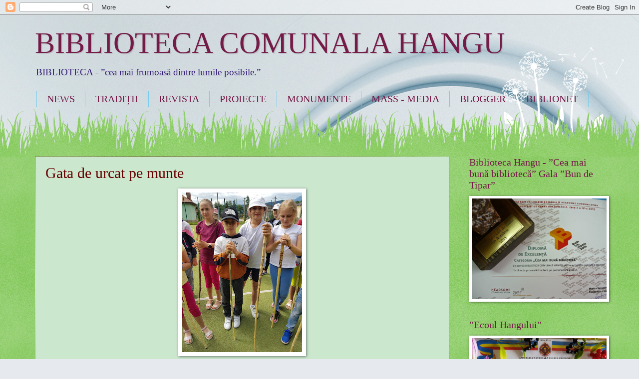

--- FILE ---
content_type: text/html; charset=UTF-8
request_url: https://bibliotecacomunalahangu.blogspot.com/2022/06/
body_size: 26498
content:
<!DOCTYPE html>
<html class='v2' dir='ltr' lang='ro'>
<head>
<link href='https://www.blogger.com/static/v1/widgets/335934321-css_bundle_v2.css' rel='stylesheet' type='text/css'/>
<meta content='width=1100' name='viewport'/>
<meta content='text/html; charset=UTF-8' http-equiv='Content-Type'/>
<meta content='blogger' name='generator'/>
<link href='https://bibliotecacomunalahangu.blogspot.com/favicon.ico' rel='icon' type='image/x-icon'/>
<link href='http://bibliotecacomunalahangu.blogspot.com/2022/06/' rel='canonical'/>
<link rel="alternate" type="application/atom+xml" title="BIBLIOTECA COMUNALA HANGU - Atom" href="https://bibliotecacomunalahangu.blogspot.com/feeds/posts/default" />
<link rel="alternate" type="application/rss+xml" title="BIBLIOTECA COMUNALA HANGU - RSS" href="https://bibliotecacomunalahangu.blogspot.com/feeds/posts/default?alt=rss" />
<link rel="service.post" type="application/atom+xml" title="BIBLIOTECA COMUNALA HANGU - Atom" href="https://www.blogger.com/feeds/5780030413410532928/posts/default" />
<!--Can't find substitution for tag [blog.ieCssRetrofitLinks]-->
<meta content='hangu' name='description'/>
<meta content='http://bibliotecacomunalahangu.blogspot.com/2022/06/' property='og:url'/>
<meta content='BIBLIOTECA COMUNALA HANGU' property='og:title'/>
<meta content='hangu' property='og:description'/>
<title>BIBLIOTECA COMUNALA HANGU: iunie 2022</title>
<style id='page-skin-1' type='text/css'><!--
/*
-----------------------------------------------
Blogger Template Style
Name:     Watermark
Designer: Blogger
URL:      www.blogger.com
----------------------------------------------- */
/* Use this with templates/1ktemplate-*.html */
/* Content
----------------------------------------------- */
body {
font: normal normal 15px Georgia, Utopia, 'Palatino Linotype', Palatino, serif;
color: #7f7f7f;
background: #e6e9ee url(//themes.googleusercontent.com/image?id=1-QeziT_xhEvxfBl8wPx5qvDh7FrTqJvLJR2vQYW-ZkaGhxc2p1Zzl4P1_LVa2rRTUapD) no-repeat fixed top center /* Credit: Storman (http://www.istockphoto.com/googleimages.php?id=5972475&platform=blogger) */;
}
html body .content-outer {
min-width: 0;
max-width: 100%;
width: 100%;
}
.content-outer {
font-size: 92%;
}
a:link {
text-decoration:none;
color: #660000;
}
a:visited {
text-decoration:none;
color: #991600;
}
a:hover {
text-decoration:underline;
color: #990000;
}
.body-fauxcolumns .cap-top {
margin-top: 30px;
background: transparent none no-repeat scroll center center;
height: 0;
}
.content-inner {
padding: 0;
}
/* Header
----------------------------------------------- */
.header-inner .Header .titlewrapper,
.header-inner .Header .descriptionwrapper {
padding-left: 20px;
padding-right: 20px;
}
.Header h1 {
font: normal normal 60px Georgia, Utopia, 'Palatino Linotype', Palatino, serif;
color: #741b47;
text-shadow: 2px 2px rgba(0, 0, 0, .1);
}
.Header h1 a {
color: #741b47;
}
.Header .description {
font-size: 140%;
color: #351c75;
}
/* Tabs
----------------------------------------------- */
.tabs-inner .section {
margin: 0 20px;
}
.tabs-inner .PageList, .tabs-inner .LinkList, .tabs-inner .Labels {
margin-left: -11px;
margin-right: -11px;
background-color: rgba(124, 124, 124, 0);
border-top: 0 solid #ffffff;
border-bottom: 0 solid #ffffff;
-moz-box-shadow: 0 0 0 rgba(0, 0, 0, .3);
-webkit-box-shadow: 0 0 0 rgba(0, 0, 0, .3);
-goog-ms-box-shadow: 0 0 0 rgba(0, 0, 0, .3);
box-shadow: 0 0 0 rgba(0, 0, 0, .3);
}
.tabs-inner .PageList .widget-content,
.tabs-inner .LinkList .widget-content,
.tabs-inner .Labels .widget-content {
margin: -3px -11px;
background: transparent none  no-repeat scroll right;
}
.tabs-inner .widget ul {
padding: 2px 25px;
max-height: 34px;
background: transparent none no-repeat scroll left;
}
.tabs-inner .widget li {
border: none;
}
.tabs-inner .widget li a {
display: inline-block;
padding: .25em 1em;
font: normal normal 20px Georgia, Utopia, 'Palatino Linotype', Palatino, serif;
color: #741b47;
border-right: 1px solid #77ccee;
}
.tabs-inner .widget li:first-child a {
border-left: 1px solid #77ccee;
}
.tabs-inner .widget li.selected a, .tabs-inner .widget li a:hover {
color: #000000;
}
/* Headings
----------------------------------------------- */
h2 {
font: normal normal 20px Georgia, Utopia, 'Palatino Linotype', Palatino, serif;
color: #741b47;
margin: 0 0 .5em;
}
h2.date-header {
font: normal normal 18px Georgia, Utopia, 'Palatino Linotype', Palatino, serif;
color: #741b47;
}
/* Main
----------------------------------------------- */
.main-inner .column-center-inner,
.main-inner .column-left-inner,
.main-inner .column-right-inner {
padding: 0 5px;
}
.main-outer {
margin-top: 100px;
background: #66bb33 url(https://www.blogblog.com/1kt/watermark/body_background_flower.png) repeat scroll top center;
}
.main-inner {
padding-top: 0;
}
.main-cap-top {
position: relative;
}
.main-cap-top .cap-right {
position: absolute;
height: 100px;
width: 100%;
bottom: 0;
background: transparent url(https://www.blogblog.com/1kt/watermark/main_cap_flower.png) repeat-x scroll bottom center;
}
.main-cap-top .cap-left {
position: absolute;
height: 245px;
width: 280px;
right: 0;
bottom: 0;
background: transparent url(https://www.blogblog.com/1kt/watermark/main_overlay_flower.png) no-repeat scroll bottom left;
}
/* Posts
----------------------------------------------- */
.post-outer {
padding: 15px 20px;
margin: 0 0 25px;
background: #a8d7ad url(https://resources.blogblog.com/blogblog/data/1kt/watermark/post_background_birds.png) repeat scroll top left;
_background-image: none;
border: dotted 1px #741b47;
-moz-box-shadow: 0 0 0 rgba(0, 0, 0, .1);
-webkit-box-shadow: 0 0 0 rgba(0, 0, 0, .1);
-goog-ms-box-shadow: 0 0 0 rgba(0, 0, 0, .1);
box-shadow: 0 0 0 rgba(0, 0, 0, .1);
}
h3.post-title {
font: normal normal 30px Georgia, Utopia, 'Palatino Linotype', Palatino, serif;
margin: 0;
}
.comments h4 {
font: normal normal 30px Georgia, Utopia, 'Palatino Linotype', Palatino, serif;
margin: 1em 0 0;
}
.post-body {
font-size: 105%;
line-height: 1.5;
position: relative;
}
.post-header {
margin: 0 0 1em;
color: #837cb6;
}
.post-footer {
margin: 10px 0 0;
padding: 10px 0 0;
color: #837cb6;
border-top: dashed 1px #999999;
}
#blog-pager {
font-size: 140%
}
#comments .comment-author {
padding-top: 1.5em;
border-top: dashed 1px #999999;
background-position: 0 1.5em;
}
#comments .comment-author:first-child {
padding-top: 0;
border-top: none;
}
.avatar-image-container {
margin: .2em 0 0;
}
/* Comments
----------------------------------------------- */
.comments .comments-content .icon.blog-author {
background-repeat: no-repeat;
background-image: url([data-uri]);
}
.comments .comments-content .loadmore a {
border-top: 1px solid #999999;
border-bottom: 1px solid #999999;
}
.comments .continue {
border-top: 2px solid #999999;
}
/* Widgets
----------------------------------------------- */
.widget ul, .widget #ArchiveList ul.flat {
padding: 0;
list-style: none;
}
.widget ul li, .widget #ArchiveList ul.flat li {
padding: .35em 0;
text-indent: 0;
border-top: dashed 1px #999999;
}
.widget ul li:first-child, .widget #ArchiveList ul.flat li:first-child {
border-top: none;
}
.widget .post-body ul {
list-style: disc;
}
.widget .post-body ul li {
border: none;
}
.widget .zippy {
color: #999999;
}
.post-body img, .post-body .tr-caption-container, .Profile img, .Image img,
.BlogList .item-thumbnail img {
padding: 5px;
background: #fff;
-moz-box-shadow: 1px 1px 5px rgba(0, 0, 0, .5);
-webkit-box-shadow: 1px 1px 5px rgba(0, 0, 0, .5);
-goog-ms-box-shadow: 1px 1px 5px rgba(0, 0, 0, .5);
box-shadow: 1px 1px 5px rgba(0, 0, 0, .5);
}
.post-body img, .post-body .tr-caption-container {
padding: 8px;
}
.post-body .tr-caption-container {
color: #333333;
}
.post-body .tr-caption-container img {
padding: 0;
background: transparent;
border: none;
-moz-box-shadow: 0 0 0 rgba(0, 0, 0, .1);
-webkit-box-shadow: 0 0 0 rgba(0, 0, 0, .1);
-goog-ms-box-shadow: 0 0 0 rgba(0, 0, 0, .1);
box-shadow: 0 0 0 rgba(0, 0, 0, .1);
}
/* Footer
----------------------------------------------- */
.footer-outer {
color:#ffffff;
background: #000af9 url(https://resources.blogblog.com/blogblog/data/1kt/watermark/body_background_navigator.png) repeat scroll top left;
}
.footer-outer a {
color: #cbb5ff;
}
.footer-outer a:visited {
color: #b697f2;
}
.footer-outer a:hover {
color: #f4e3ff;
}
.footer-outer .widget h2 {
color: #ffffff;
}
/* Mobile
----------------------------------------------- */
body.mobile  {
background-size: 100% auto;
}
.mobile .body-fauxcolumn-outer {
background: transparent none repeat scroll top left;
}
html .mobile .mobile-date-outer {
border-bottom: none;
background: #a8d7ad url(https://resources.blogblog.com/blogblog/data/1kt/watermark/post_background_birds.png) repeat scroll top left;
_background-image: none;
margin-bottom: 10px;
}
.mobile .main-inner .date-outer {
padding: 0;
}
.mobile .main-inner .date-header {
margin: 10px;
}
.mobile .main-cap-top {
z-index: -1;
}
.mobile .content-outer {
font-size: 100%;
}
.mobile .post-outer {
padding: 10px;
}
.mobile .main-cap-top .cap-left {
background: transparent none no-repeat scroll bottom left;
}
.mobile .body-fauxcolumns .cap-top {
margin: 0;
}
.mobile-link-button {
background: #a8d7ad url(https://resources.blogblog.com/blogblog/data/1kt/watermark/post_background_birds.png) repeat scroll top left;
}
.mobile-link-button a:link, .mobile-link-button a:visited {
color: #660000;
}
.mobile-index-date .date-header {
color: #741b47;
}
.mobile-index-contents {
color: #7f7f7f;
}
.mobile .tabs-inner .section {
margin: 0;
}
.mobile .tabs-inner .PageList {
margin-left: 0;
margin-right: 0;
}
.mobile .tabs-inner .PageList .widget-content {
margin: 0;
color: #000000;
background: #a8d7ad url(https://resources.blogblog.com/blogblog/data/1kt/watermark/post_background_birds.png) repeat scroll top left;
}
.mobile .tabs-inner .PageList .widget-content .pagelist-arrow {
border-left: 1px solid #77ccee;
}

--></style>
<style id='template-skin-1' type='text/css'><!--
body {
min-width: 1180px;
}
.content-outer, .content-fauxcolumn-outer, .region-inner {
min-width: 1180px;
max-width: 1180px;
_width: 1180px;
}
.main-inner .columns {
padding-left: 0;
padding-right: 310px;
}
.main-inner .fauxcolumn-center-outer {
left: 0;
right: 310px;
/* IE6 does not respect left and right together */
_width: expression(this.parentNode.offsetWidth -
parseInt("0") -
parseInt("310px") + 'px');
}
.main-inner .fauxcolumn-left-outer {
width: 0;
}
.main-inner .fauxcolumn-right-outer {
width: 310px;
}
.main-inner .column-left-outer {
width: 0;
right: 100%;
margin-left: -0;
}
.main-inner .column-right-outer {
width: 310px;
margin-right: -310px;
}
#layout {
min-width: 0;
}
#layout .content-outer {
min-width: 0;
width: 800px;
}
#layout .region-inner {
min-width: 0;
width: auto;
}
body#layout div.add_widget {
padding: 8px;
}
body#layout div.add_widget a {
margin-left: 32px;
}
--></style>
<style>
    body {background-image:url(\/\/themes.googleusercontent.com\/image?id=1-QeziT_xhEvxfBl8wPx5qvDh7FrTqJvLJR2vQYW-ZkaGhxc2p1Zzl4P1_LVa2rRTUapD);}
    
@media (max-width: 200px) { body {background-image:url(\/\/themes.googleusercontent.com\/image?id=1-QeziT_xhEvxfBl8wPx5qvDh7FrTqJvLJR2vQYW-ZkaGhxc2p1Zzl4P1_LVa2rRTUapD&options=w200);}}
@media (max-width: 400px) and (min-width: 201px) { body {background-image:url(\/\/themes.googleusercontent.com\/image?id=1-QeziT_xhEvxfBl8wPx5qvDh7FrTqJvLJR2vQYW-ZkaGhxc2p1Zzl4P1_LVa2rRTUapD&options=w400);}}
@media (max-width: 800px) and (min-width: 401px) { body {background-image:url(\/\/themes.googleusercontent.com\/image?id=1-QeziT_xhEvxfBl8wPx5qvDh7FrTqJvLJR2vQYW-ZkaGhxc2p1Zzl4P1_LVa2rRTUapD&options=w800);}}
@media (max-width: 1200px) and (min-width: 801px) { body {background-image:url(\/\/themes.googleusercontent.com\/image?id=1-QeziT_xhEvxfBl8wPx5qvDh7FrTqJvLJR2vQYW-ZkaGhxc2p1Zzl4P1_LVa2rRTUapD&options=w1200);}}
/* Last tag covers anything over one higher than the previous max-size cap. */
@media (min-width: 1201px) { body {background-image:url(\/\/themes.googleusercontent.com\/image?id=1-QeziT_xhEvxfBl8wPx5qvDh7FrTqJvLJR2vQYW-ZkaGhxc2p1Zzl4P1_LVa2rRTUapD&options=w1600);}}
  </style>
<link href='https://www.blogger.com/dyn-css/authorization.css?targetBlogID=5780030413410532928&amp;zx=f64a0b44-ec8a-45b9-9d86-2207e85d6fe0' media='none' onload='if(media!=&#39;all&#39;)media=&#39;all&#39;' rel='stylesheet'/><noscript><link href='https://www.blogger.com/dyn-css/authorization.css?targetBlogID=5780030413410532928&amp;zx=f64a0b44-ec8a-45b9-9d86-2207e85d6fe0' rel='stylesheet'/></noscript>
<meta name='google-adsense-platform-account' content='ca-host-pub-1556223355139109'/>
<meta name='google-adsense-platform-domain' content='blogspot.com'/>

<!-- data-ad-client=ca-pub-5866929303781973 -->

</head>
<body class='loading variant-flower'>
<div class='navbar section' id='navbar' name='Navbar'><div class='widget Navbar' data-version='1' id='Navbar1'><script type="text/javascript">
    function setAttributeOnload(object, attribute, val) {
      if(window.addEventListener) {
        window.addEventListener('load',
          function(){ object[attribute] = val; }, false);
      } else {
        window.attachEvent('onload', function(){ object[attribute] = val; });
      }
    }
  </script>
<div id="navbar-iframe-container"></div>
<script type="text/javascript" src="https://apis.google.com/js/platform.js"></script>
<script type="text/javascript">
      gapi.load("gapi.iframes:gapi.iframes.style.bubble", function() {
        if (gapi.iframes && gapi.iframes.getContext) {
          gapi.iframes.getContext().openChild({
              url: 'https://www.blogger.com/navbar/5780030413410532928?origin\x3dhttps://bibliotecacomunalahangu.blogspot.com',
              where: document.getElementById("navbar-iframe-container"),
              id: "navbar-iframe"
          });
        }
      });
    </script><script type="text/javascript">
(function() {
var script = document.createElement('script');
script.type = 'text/javascript';
script.src = '//pagead2.googlesyndication.com/pagead/js/google_top_exp.js';
var head = document.getElementsByTagName('head')[0];
if (head) {
head.appendChild(script);
}})();
</script>
</div></div>
<div class='body-fauxcolumns'>
<div class='fauxcolumn-outer body-fauxcolumn-outer'>
<div class='cap-top'>
<div class='cap-left'></div>
<div class='cap-right'></div>
</div>
<div class='fauxborder-left'>
<div class='fauxborder-right'></div>
<div class='fauxcolumn-inner'>
</div>
</div>
<div class='cap-bottom'>
<div class='cap-left'></div>
<div class='cap-right'></div>
</div>
</div>
</div>
<div class='content'>
<div class='content-fauxcolumns'>
<div class='fauxcolumn-outer content-fauxcolumn-outer'>
<div class='cap-top'>
<div class='cap-left'></div>
<div class='cap-right'></div>
</div>
<div class='fauxborder-left'>
<div class='fauxborder-right'></div>
<div class='fauxcolumn-inner'>
</div>
</div>
<div class='cap-bottom'>
<div class='cap-left'></div>
<div class='cap-right'></div>
</div>
</div>
</div>
<div class='content-outer'>
<div class='content-cap-top cap-top'>
<div class='cap-left'></div>
<div class='cap-right'></div>
</div>
<div class='fauxborder-left content-fauxborder-left'>
<div class='fauxborder-right content-fauxborder-right'></div>
<div class='content-inner'>
<header>
<div class='header-outer'>
<div class='header-cap-top cap-top'>
<div class='cap-left'></div>
<div class='cap-right'></div>
</div>
<div class='fauxborder-left header-fauxborder-left'>
<div class='fauxborder-right header-fauxborder-right'></div>
<div class='region-inner header-inner'>
<div class='header section' id='header' name='Antet'><div class='widget Header' data-version='1' id='Header1'>
<div id='header-inner'>
<div class='titlewrapper'>
<h1 class='title'>
<a href='https://bibliotecacomunalahangu.blogspot.com/'>
BIBLIOTECA COMUNALA HANGU
</a>
</h1>
</div>
<div class='descriptionwrapper'>
<p class='description'><span>  BIBLIOTECA - &#8221;cea mai frumoasă dintre lumile posibile.&#8221;                                                              </span></p>
</div>
</div>
</div></div>
</div>
</div>
<div class='header-cap-bottom cap-bottom'>
<div class='cap-left'></div>
<div class='cap-right'></div>
</div>
</div>
</header>
<div class='tabs-outer'>
<div class='tabs-cap-top cap-top'>
<div class='cap-left'></div>
<div class='cap-right'></div>
</div>
<div class='fauxborder-left tabs-fauxborder-left'>
<div class='fauxborder-right tabs-fauxborder-right'></div>
<div class='region-inner tabs-inner'>
<div class='tabs section' id='crosscol' name='Coloana transversală'><div class='widget PageList' data-version='1' id='PageList1'>
<h2>Pagini</h2>
<div class='widget-content'>
<ul>
<li>
<a href='http://bibliotecacomunalahangu.blogspot.com/'>NEWS</a>
</li>
<li>
<a href='http://bibliotecacomunalahangu.blogspot.com/p/galerie.html'>TRADIȚII</a>
</li>
<li>
<a href='http://bibliotecacomunalahangu.blogspot.com/p/revista.html'>REVISTA</a>
</li>
<li>
<a href='http://bibliotecacomunalahangu.blogspot.com/p/proiecte.html'>PROIECTE</a>
</li>
<li>
<a href='https://bibliotecacomunalahangu.blogspot.com/p/biserica-monument-istoric-sf-ierah.html'>MONUMENTE</a>
</li>
<li>
<a href='http://bibliotecacomunalahangu.blogspot.com/p/mass-media.html'>MASS - MEDIA</a>
</li>
<li>
<a href='http://bibliotecacomunalahangu.blogspot.com/p/contact.html'>BLOGGER</a>
</li>
<li>
<a href='http://bibliotecacomunalahangu.blogspot.com/p/biblionet.html'>BIBLIONET</a>
</li>
</ul>
<div class='clear'></div>
</div>
</div></div>
<div class='tabs no-items section' id='crosscol-overflow' name='Cross-Column 2'></div>
</div>
</div>
<div class='tabs-cap-bottom cap-bottom'>
<div class='cap-left'></div>
<div class='cap-right'></div>
</div>
</div>
<div class='main-outer'>
<div class='main-cap-top cap-top'>
<div class='cap-left'></div>
<div class='cap-right'></div>
</div>
<div class='fauxborder-left main-fauxborder-left'>
<div class='fauxborder-right main-fauxborder-right'></div>
<div class='region-inner main-inner'>
<div class='columns fauxcolumns'>
<div class='fauxcolumn-outer fauxcolumn-center-outer'>
<div class='cap-top'>
<div class='cap-left'></div>
<div class='cap-right'></div>
</div>
<div class='fauxborder-left'>
<div class='fauxborder-right'></div>
<div class='fauxcolumn-inner'>
</div>
</div>
<div class='cap-bottom'>
<div class='cap-left'></div>
<div class='cap-right'></div>
</div>
</div>
<div class='fauxcolumn-outer fauxcolumn-left-outer'>
<div class='cap-top'>
<div class='cap-left'></div>
<div class='cap-right'></div>
</div>
<div class='fauxborder-left'>
<div class='fauxborder-right'></div>
<div class='fauxcolumn-inner'>
</div>
</div>
<div class='cap-bottom'>
<div class='cap-left'></div>
<div class='cap-right'></div>
</div>
</div>
<div class='fauxcolumn-outer fauxcolumn-right-outer'>
<div class='cap-top'>
<div class='cap-left'></div>
<div class='cap-right'></div>
</div>
<div class='fauxborder-left'>
<div class='fauxborder-right'></div>
<div class='fauxcolumn-inner'>
</div>
</div>
<div class='cap-bottom'>
<div class='cap-left'></div>
<div class='cap-right'></div>
</div>
</div>
<!-- corrects IE6 width calculation -->
<div class='columns-inner'>
<div class='column-center-outer'>
<div class='column-center-inner'>
<div class='main section' id='main' name='Număr de telefon principal'><div class='widget Blog' data-version='1' id='Blog1'>
<div class='blog-posts hfeed'>

          <div class="date-outer">
        

          <div class="date-posts">
        
<div class='post-outer'>
<div class='post hentry uncustomized-post-template' itemprop='blogPost' itemscope='itemscope' itemtype='http://schema.org/BlogPosting'>
<meta content='https://blogger.googleusercontent.com/img/b/R29vZ2xl/AVvXsEh0rlDca-9qhEeWvrNwnZZ9bsCYJ0vJjkx8z3yBELvpXJhJqvGdoeKSg5331A51L0_nRBM_np-QMs4-vQjmPcdsmmwgLGmdwRQdmHC75gzLHq23eRxiUBSS6B1f242tHekVpTEzDfY9_oMCKj3v8tPilmyLGSbmlEscNgBmkpYZz1yc7iPzVq29zqlX/s320/20220622_114457.jpg' itemprop='image_url'/>
<meta content='5780030413410532928' itemprop='blogId'/>
<meta content='3657624801568918903' itemprop='postId'/>
<a name='3657624801568918903'></a>
<h3 class='post-title entry-title' itemprop='name'>
<a href='https://bibliotecacomunalahangu.blogspot.com/2022/06/gata-de-urcat-pe-munte.html'>Gata de urcat pe munte</a>
</h3>
<div class='post-header'>
<div class='post-header-line-1'></div>
</div>
<div class='post-body entry-content' id='post-body-3657624801568918903' itemprop='articleBody'>
<p></p><div class="separator" style="clear: both; text-align: center;"><a href="https://blogger.googleusercontent.com/img/b/R29vZ2xl/AVvXsEh0rlDca-9qhEeWvrNwnZZ9bsCYJ0vJjkx8z3yBELvpXJhJqvGdoeKSg5331A51L0_nRBM_np-QMs4-vQjmPcdsmmwgLGmdwRQdmHC75gzLHq23eRxiUBSS6B1f242tHekVpTEzDfY9_oMCKj3v8tPilmyLGSbmlEscNgBmkpYZz1yc7iPzVq29zqlX/s4032/20220622_114457.jpg" imageanchor="1" style="margin-left: 1em; margin-right: 1em;"><img border="0" data-original-height="4032" data-original-width="3024" height="320" src="https://blogger.googleusercontent.com/img/b/R29vZ2xl/AVvXsEh0rlDca-9qhEeWvrNwnZZ9bsCYJ0vJjkx8z3yBELvpXJhJqvGdoeKSg5331A51L0_nRBM_np-QMs4-vQjmPcdsmmwgLGmdwRQdmHC75gzLHq23eRxiUBSS6B1f242tHekVpTEzDfY9_oMCKj3v8tPilmyLGSbmlEscNgBmkpYZz1yc7iPzVq29zqlX/s320/20220622_114457.jpg" width="240" /></a></div><br /><div class="separator" style="clear: both; text-align: center;"><a href="https://blogger.googleusercontent.com/img/b/R29vZ2xl/AVvXsEgK2BRCQLmXk0K5pc0dBgXRaxccQgITwTV7s5IuqrzRxw7EaERPsWqS8x66_vcw9IqXTgVh1kgKDHoA5zfQY6CwS97UTfbT6D-1s-_QmaAqZloWMi3dw8lxxDl8g0WubQ6YEz3UG1jN01MewGfX0QZLus8Ii2KUgDnrt7exjuUJGzk1CdI27UrBO2Zt/s4032/20220622_114511.jpg" imageanchor="1" style="margin-left: 1em; margin-right: 1em;"><img border="0" data-original-height="4032" data-original-width="3024" height="320" src="https://blogger.googleusercontent.com/img/b/R29vZ2xl/AVvXsEgK2BRCQLmXk0K5pc0dBgXRaxccQgITwTV7s5IuqrzRxw7EaERPsWqS8x66_vcw9IqXTgVh1kgKDHoA5zfQY6CwS97UTfbT6D-1s-_QmaAqZloWMi3dw8lxxDl8g0WubQ6YEz3UG1jN01MewGfX0QZLus8Ii2KUgDnrt7exjuUJGzk1CdI27UrBO2Zt/s320/20220622_114511.jpg" width="240" /></a></div><br /><div class="separator" style="clear: both; text-align: center;"><a href="https://blogger.googleusercontent.com/img/b/R29vZ2xl/AVvXsEjVtKXPob2Mzzr6Xo2kXMscbzLvOIzbjQhyGtx6y3wgSOz8O5_M9KNLN3GZ5RT0Kd7k7u4kREnx8OtgBgCd_UcTWCNsuo9goFr6Gc5Rn29H2tdnas1HdufbnZknMeFIS-nm9NdqxcIIyBFAtwYzizUNhxYHPajQ1FbggZpLzD2N5ew5or8d2hQR-Z8a/s4032/20220622_114515.jpg" imageanchor="1" style="margin-left: 1em; margin-right: 1em;"><img border="0" data-original-height="4032" data-original-width="3024" height="320" src="https://blogger.googleusercontent.com/img/b/R29vZ2xl/AVvXsEjVtKXPob2Mzzr6Xo2kXMscbzLvOIzbjQhyGtx6y3wgSOz8O5_M9KNLN3GZ5RT0Kd7k7u4kREnx8OtgBgCd_UcTWCNsuo9goFr6Gc5Rn29H2tdnas1HdufbnZknMeFIS-nm9NdqxcIIyBFAtwYzizUNhxYHPajQ1FbggZpLzD2N5ew5or8d2hQR-Z8a/s320/20220622_114515.jpg" width="240" /></a></div><br /><div class="separator" style="clear: both; text-align: center;"><a href="https://blogger.googleusercontent.com/img/b/R29vZ2xl/AVvXsEjZmGSNSqL4UCQWA0p1YHMbtdzk4HZX6VTRjklRPAyyKCOYqGjt0KqD3b_taqqXZ_ONUoeqjgCjp_Qm_x3HvlgA0GPpADPnLTTcWFNc4BrKe1XY_p3SO8IiqVYCxkiCHBFKqZmwcnjF9K8aC58EMljXpk31LBDwx5dVJOD8Wpzr-TISTCcC9gjd03bu/s4032/20220622_114522.jpg" imageanchor="1" style="margin-left: 1em; margin-right: 1em;"><img border="0" data-original-height="4032" data-original-width="3024" height="320" src="https://blogger.googleusercontent.com/img/b/R29vZ2xl/AVvXsEjZmGSNSqL4UCQWA0p1YHMbtdzk4HZX6VTRjklRPAyyKCOYqGjt0KqD3b_taqqXZ_ONUoeqjgCjp_Qm_x3HvlgA0GPpADPnLTTcWFNc4BrKe1XY_p3SO8IiqVYCxkiCHBFKqZmwcnjF9K8aC58EMljXpk31LBDwx5dVJOD8Wpzr-TISTCcC9gjd03bu/s320/20220622_114522.jpg" width="240" /></a></div><br /><div class="separator" style="clear: both; text-align: center;"><a href="https://blogger.googleusercontent.com/img/b/R29vZ2xl/AVvXsEg9Qa8Z2hMqCfFWoOCVBhAl82dOqeAUwaedxyuoXCOFyekEzvdsk90UsLXi5ZK-v4q7NLzK4XbhgTmDutrH1s7rovCKAemw5ziwaC6xxPuIAj4nZWVugNwK_oeHv6T1-vyCMKefQDdugW3DauPMk6MwwjTu1Ho3pYnoH82qkPhhOHrd1ba9s8Wunrad/s4032/20220622_114610.jpg" imageanchor="1" style="margin-left: 1em; margin-right: 1em;"><img border="0" data-original-height="3024" data-original-width="4032" height="240" src="https://blogger.googleusercontent.com/img/b/R29vZ2xl/AVvXsEg9Qa8Z2hMqCfFWoOCVBhAl82dOqeAUwaedxyuoXCOFyekEzvdsk90UsLXi5ZK-v4q7NLzK4XbhgTmDutrH1s7rovCKAemw5ziwaC6xxPuIAj4nZWVugNwK_oeHv6T1-vyCMKefQDdugW3DauPMk6MwwjTu1Ho3pYnoH82qkPhhOHrd1ba9s8Wunrad/s320/20220622_114610.jpg" width="320" /></a></div><br /><div class="separator" style="clear: both; text-align: center;"><a href="https://blogger.googleusercontent.com/img/b/R29vZ2xl/AVvXsEhtm0CWLwwro4HeCdIw_wYvYy7Dnjj-xXOdDgO0uU6QSJYuOC7ru2FHLd12h7cRowwDmNxZE7Nqd_fGf-97ZvzBFGIa5TNoLL05rwEWOJavgie1qjtyQIZFTdhvrlOzIhWfpWdDIzFFEdulUvScI77sx3YPpE-t-pBfzVwjHCRFlXADjwQop2IhrD--/s4032/20220622_114609.jpg" imageanchor="1" style="margin-left: 1em; margin-right: 1em;"><img border="0" data-original-height="3024" data-original-width="4032" height="240" src="https://blogger.googleusercontent.com/img/b/R29vZ2xl/AVvXsEhtm0CWLwwro4HeCdIw_wYvYy7Dnjj-xXOdDgO0uU6QSJYuOC7ru2FHLd12h7cRowwDmNxZE7Nqd_fGf-97ZvzBFGIa5TNoLL05rwEWOJavgie1qjtyQIZFTdhvrlOzIhWfpWdDIzFFEdulUvScI77sx3YPpE-t-pBfzVwjHCRFlXADjwQop2IhrD--/s320/20220622_114609.jpg" width="320" /></a></div><br /><div class="separator" style="clear: both; text-align: center;"><a href="https://blogger.googleusercontent.com/img/b/R29vZ2xl/AVvXsEgltEZdah2m7mc0g_zrNjoHqYFiRQTZPIusremEfk_Q-nCVZERA05AazLKii9HixFFVVYwqBv8VoO2aJQudfc6M8UpZN3DzEF-GAp9i4s3yA5OHHPU-SQTyz5jwvqjj6J0WfBeojy_81Ln-2rx7bYIbKIsaIyFl-RM3omN4Dkqg5ktzf_zU_-Nhljzk/s4032/20220622_114600.jpg" imageanchor="1" style="margin-left: 1em; margin-right: 1em;"><img border="0" data-original-height="3024" data-original-width="4032" height="240" src="https://blogger.googleusercontent.com/img/b/R29vZ2xl/AVvXsEgltEZdah2m7mc0g_zrNjoHqYFiRQTZPIusremEfk_Q-nCVZERA05AazLKii9HixFFVVYwqBv8VoO2aJQudfc6M8UpZN3DzEF-GAp9i4s3yA5OHHPU-SQTyz5jwvqjj6J0WfBeojy_81Ln-2rx7bYIbKIsaIyFl-RM3omN4Dkqg5ktzf_zU_-Nhljzk/s320/20220622_114600.jpg" width="320" /></a></div><br /><div class="separator" style="clear: both; text-align: center;"><a href="https://blogger.googleusercontent.com/img/b/R29vZ2xl/AVvXsEhOfXz72j9Mj1DE3VDpPXE1kw8QHdtudNMXro1Bh5gEbgqx6cvFewMJqtthkAwb9LfW-L9fZS05pe2tb9Ye8YhDEa_KUocEFDeL9422T0mvLbPuuD4a-E9DjKu4-lvmpv192d88lH2Hm5JhhbY6DeBNNwBGknRThVuk-Tj3QL-cvmZp8QaWzbWCCDxn/s4032/20220622_114559.jpg" imageanchor="1" style="margin-left: 1em; margin-right: 1em;"><img border="0" data-original-height="3024" data-original-width="4032" height="240" src="https://blogger.googleusercontent.com/img/b/R29vZ2xl/AVvXsEhOfXz72j9Mj1DE3VDpPXE1kw8QHdtudNMXro1Bh5gEbgqx6cvFewMJqtthkAwb9LfW-L9fZS05pe2tb9Ye8YhDEa_KUocEFDeL9422T0mvLbPuuD4a-E9DjKu4-lvmpv192d88lH2Hm5JhhbY6DeBNNwBGknRThVuk-Tj3QL-cvmZp8QaWzbWCCDxn/s320/20220622_114559.jpg" width="320" /></a></div><br /><div class="separator" style="clear: both; text-align: center;"><a href="https://blogger.googleusercontent.com/img/b/R29vZ2xl/AVvXsEhmzQ5B_bESXvxF5WBr-ZVQEzPsF-UO0_h4-XuLM49h6NqHY8FHkVJUcU8v-nd54gNhF-Iij_ngyLmkgN4FCK43Lgn9qGkAGWSBAQCH995_dvuR_6wUrsloFd4FKYia25UwEuO3a63zYJQpADVYbmpJSmUnQEQbGrLy2Mmbk4h6yswWypUp87q2u_au/s4032/20220622_114557.jpg" imageanchor="1" style="margin-left: 1em; margin-right: 1em;"><img border="0" data-original-height="3024" data-original-width="4032" height="240" src="https://blogger.googleusercontent.com/img/b/R29vZ2xl/AVvXsEhmzQ5B_bESXvxF5WBr-ZVQEzPsF-UO0_h4-XuLM49h6NqHY8FHkVJUcU8v-nd54gNhF-Iij_ngyLmkgN4FCK43Lgn9qGkAGWSBAQCH995_dvuR_6wUrsloFd4FKYia25UwEuO3a63zYJQpADVYbmpJSmUnQEQbGrLy2Mmbk4h6yswWypUp87q2u_au/s320/20220622_114557.jpg" width="320" /></a></div><br /><div class="separator" style="clear: both; text-align: center;"><a href="https://blogger.googleusercontent.com/img/b/R29vZ2xl/AVvXsEglGvPcVSfFH49qVp6JrMbt1SxySQGeSUCf97LtSlYV2vGtJOK3JMvt8jT4UEQi08XYVFd-xyTQBRC7W4Uak3ER6o_nnd2-Of2xHb8tq83Fxne1D0_tpbyNNFtRKk5e8rw4sBlZ3_UDOSrLaBfU_zJvMRr9U1J6A_ZiyPHmsdzguxeU8iLwCu8OD-Xy/s4032/20220622_114531.jpg" imageanchor="1" style="margin-left: 1em; margin-right: 1em;"><img border="0" data-original-height="4032" data-original-width="3024" height="320" src="https://blogger.googleusercontent.com/img/b/R29vZ2xl/AVvXsEglGvPcVSfFH49qVp6JrMbt1SxySQGeSUCf97LtSlYV2vGtJOK3JMvt8jT4UEQi08XYVFd-xyTQBRC7W4Uak3ER6o_nnd2-Of2xHb8tq83Fxne1D0_tpbyNNFtRKk5e8rw4sBlZ3_UDOSrLaBfU_zJvMRr9U1J6A_ZiyPHmsdzguxeU8iLwCu8OD-Xy/s320/20220622_114531.jpg" width="240" /></a></div><br /><div class="separator" style="clear: both; text-align: center;"><a href="https://blogger.googleusercontent.com/img/b/R29vZ2xl/AVvXsEiusK4l9db9C7PJg7y_4X1VQZpj5ayyD54J7R7rCbdXojKpfMZ5YiOt6qAwIO3La-n1gJbWXzMsb-3UWZZWY--5gzqvYXVzoJdlPVh9PpqaRTNtXtU0U3wskWnwrTxYBk2MxkdRfiCj76x_ZeLpWJ65SzzwYnpgN_D0wNVn8s8VJslan-CDfgI7Hnpu/s4032/20220622_114528.jpg" imageanchor="1" style="margin-left: 1em; margin-right: 1em;"><img border="0" data-original-height="4032" data-original-width="3024" height="320" src="https://blogger.googleusercontent.com/img/b/R29vZ2xl/AVvXsEiusK4l9db9C7PJg7y_4X1VQZpj5ayyD54J7R7rCbdXojKpfMZ5YiOt6qAwIO3La-n1gJbWXzMsb-3UWZZWY--5gzqvYXVzoJdlPVh9PpqaRTNtXtU0U3wskWnwrTxYBk2MxkdRfiCj76x_ZeLpWJ65SzzwYnpgN_D0wNVn8s8VJslan-CDfgI7Hnpu/s320/20220622_114528.jpg" width="240" /></a></div><br /><div class="separator" style="clear: both; text-align: center;"><a href="https://blogger.googleusercontent.com/img/b/R29vZ2xl/AVvXsEj86BA52gCh1hg3Ko7-y3FrOJJxxleTjx_4eRyCPffsgwvW0OjMYIEOWF3Rx6de_MfuJcYVypc7HbUl9z6pWeNOKFYH3stW2mUPuvm83MdUEwMxjhqlVQvZcGHTfUIuJXdzBd7vk7mC8igESn36ZICI8WX5Q9LtZrM6nfEgLYcE8SUs45vVutJJlEA0/s4032/20220622_114449.jpg" imageanchor="1" style="margin-left: 1em; margin-right: 1em;"><img border="0" data-original-height="4032" data-original-width="3024" height="320" src="https://blogger.googleusercontent.com/img/b/R29vZ2xl/AVvXsEj86BA52gCh1hg3Ko7-y3FrOJJxxleTjx_4eRyCPffsgwvW0OjMYIEOWF3Rx6de_MfuJcYVypc7HbUl9z6pWeNOKFYH3stW2mUPuvm83MdUEwMxjhqlVQvZcGHTfUIuJXdzBd7vk7mC8igESn36ZICI8WX5Q9LtZrM6nfEgLYcE8SUs45vVutJJlEA0/s320/20220622_114449.jpg" width="240" /></a></div><br /><div class="separator" style="clear: both; text-align: center;"><a href="https://blogger.googleusercontent.com/img/b/R29vZ2xl/AVvXsEjF_n4Vpt3cOyM3fksjFCNhNSpZu0t9HTmzo08-Pit_noJCBYPUZ9xzt7o0Y14UtpB36KQ22tddHYB4zTvAz9tp0-i_dHN2NFIQCEKoY_2kVQtK1Vx9sLZsBGiNrkOm0m9Z91RllDr6W7Q7Lkm1v5LG4hDPVVjAGGiQHShaKgfnpwrM5dNdPIOx6p33/s4032/20220622_114559.jpg" imageanchor="1" style="margin-left: 1em; margin-right: 1em;"><img border="0" data-original-height="3024" data-original-width="4032" height="240" src="https://blogger.googleusercontent.com/img/b/R29vZ2xl/AVvXsEjF_n4Vpt3cOyM3fksjFCNhNSpZu0t9HTmzo08-Pit_noJCBYPUZ9xzt7o0Y14UtpB36KQ22tddHYB4zTvAz9tp0-i_dHN2NFIQCEKoY_2kVQtK1Vx9sLZsBGiNrkOm0m9Z91RllDr6W7Q7Lkm1v5LG4hDPVVjAGGiQHShaKgfnpwrM5dNdPIOx6p33/s320/20220622_114559.jpg" width="320" /></a></div><br /><div class="separator" style="clear: both; text-align: center;"><a href="https://blogger.googleusercontent.com/img/b/R29vZ2xl/AVvXsEiaga1kFodfRuvhPvL5Y4w_endjTNLr0_O151v477bPeKR_0sdKCUcgEO_cJx6y6PJrYL4xb_vcN_VlTUg7OwI6Kb4d-0U1FjyoKe7TEdcHlRfMDWqirmw4jPmVj9lxZcde5Tpp5tY10iC3vbcJ6KmJJ5f967xFyNJKXRjtNicksSP_AHsVTaDAa7-I/s4032/20220622_114444.jpg" imageanchor="1" style="margin-left: 1em; margin-right: 1em;"><img border="0" data-original-height="3024" data-original-width="4032" height="240" src="https://blogger.googleusercontent.com/img/b/R29vZ2xl/AVvXsEiaga1kFodfRuvhPvL5Y4w_endjTNLr0_O151v477bPeKR_0sdKCUcgEO_cJx6y6PJrYL4xb_vcN_VlTUg7OwI6Kb4d-0U1FjyoKe7TEdcHlRfMDWqirmw4jPmVj9lxZcde5Tpp5tY10iC3vbcJ6KmJJ5f967xFyNJKXRjtNicksSP_AHsVTaDAa7-I/s320/20220622_114444.jpg" width="320" /></a></div><br /><div class="separator" style="clear: both; text-align: center;"><a href="https://blogger.googleusercontent.com/img/b/R29vZ2xl/AVvXsEjXpiCCXEEqZNLNwlaUrA_0PPnqL-yuVC386di7Yu4en4pTSJRAwzew2v7NHDvOPw0JGo0ngfTDO2Vo42PiR8GECflU0qe2ayhUH8eT_sKVMubKXcRXdyjWu1Y5w1xUBTiR35N0smhrXi1Q_kAqYckljvsGX_J7bxetv146NT7pNpFSS_AU9pJVD1wT/s4032/20220622_114436.jpg" imageanchor="1" style="margin-left: 1em; margin-right: 1em;"><img border="0" data-original-height="3024" data-original-width="4032" height="240" src="https://blogger.googleusercontent.com/img/b/R29vZ2xl/AVvXsEjXpiCCXEEqZNLNwlaUrA_0PPnqL-yuVC386di7Yu4en4pTSJRAwzew2v7NHDvOPw0JGo0ngfTDO2Vo42PiR8GECflU0qe2ayhUH8eT_sKVMubKXcRXdyjWu1Y5w1xUBTiR35N0smhrXi1Q_kAqYckljvsGX_J7bxetv146NT7pNpFSS_AU9pJVD1wT/s320/20220622_114436.jpg" width="320" /></a></div><br />&nbsp;<p></p>
<div style='clear: both;'></div>
</div>
<div class='post-footer'>
<div class='post-footer-line post-footer-line-1'>
<span class='post-author vcard'>
</span>
<span class='post-timestamp'>
</span>
<span class='post-comment-link'>
<a class='comment-link' href='https://www.blogger.com/comment/fullpage/post/5780030413410532928/3657624801568918903' onclick=''>
Niciun comentariu:
  </a>
</span>
<span class='post-icons'>
</span>
<div class='post-share-buttons goog-inline-block'>
<a class='goog-inline-block share-button sb-email' href='https://www.blogger.com/share-post.g?blogID=5780030413410532928&postID=3657624801568918903&target=email' target='_blank' title='Trimiteți  prin e-mail
'><span class='share-button-link-text'>Trimiteți  prin e-mail
</span></a><a class='goog-inline-block share-button sb-blog' href='https://www.blogger.com/share-post.g?blogID=5780030413410532928&postID=3657624801568918903&target=blog' onclick='window.open(this.href, "_blank", "height=270,width=475"); return false;' target='_blank' title='Postați pe blog!'><span class='share-button-link-text'>Postați pe blog!</span></a><a class='goog-inline-block share-button sb-twitter' href='https://www.blogger.com/share-post.g?blogID=5780030413410532928&postID=3657624801568918903&target=twitter' target='_blank' title='Trimiteți pe X'><span class='share-button-link-text'>Trimiteți pe X</span></a><a class='goog-inline-block share-button sb-facebook' href='https://www.blogger.com/share-post.g?blogID=5780030413410532928&postID=3657624801568918903&target=facebook' onclick='window.open(this.href, "_blank", "height=430,width=640"); return false;' target='_blank' title='Distribuiți pe Facebook'><span class='share-button-link-text'>Distribuiți pe Facebook</span></a><a class='goog-inline-block share-button sb-pinterest' href='https://www.blogger.com/share-post.g?blogID=5780030413410532928&postID=3657624801568918903&target=pinterest' target='_blank' title='Trimiteți către Pinterest'><span class='share-button-link-text'>Trimiteți către Pinterest</span></a>
</div>
</div>
<div class='post-footer-line post-footer-line-2'>
<span class='post-labels'>
</span>
</div>
<div class='post-footer-line post-footer-line-3'>
<span class='post-location'>
</span>
</div>
</div>
</div>
</div>
<div class='post-outer'>
<div class='post hentry uncustomized-post-template' itemprop='blogPost' itemscope='itemscope' itemtype='http://schema.org/BlogPosting'>
<meta content='https://blogger.googleusercontent.com/img/b/R29vZ2xl/AVvXsEjAyu14K-e_wonGznE1CHrarx_AhBf0dvuUvnQRhHZPI8anc38EA-M7wWPmOe_vm_8S1Es74MRpTOD89JygiNK3Gyjh62JYuHAGUpC09_c3yfLh0P_I0feEdAyBznuLGT3nF8G50lZeOMNvvmcuLS0IKXeLZPfY3N_MovOTlApYvOwrMmn7pAGF1Eit/s320/20220622_111420.jpg' itemprop='image_url'/>
<meta content='5780030413410532928' itemprop='blogId'/>
<meta content='6191021814302318836' itemprop='postId'/>
<a name='6191021814302318836'></a>
<h3 class='post-title entry-title' itemprop='name'>
<a href='https://bibliotecacomunalahangu.blogspot.com/2022/06/invatam-sa-incrustam.html'>Învățăm să încrustăm</a>
</h3>
<div class='post-header'>
<div class='post-header-line-1'></div>
</div>
<div class='post-body entry-content' id='post-body-6191021814302318836' itemprop='articleBody'>
<p>&nbsp;</p><div class="separator" style="clear: both; text-align: center;"><a href="https://blogger.googleusercontent.com/img/b/R29vZ2xl/AVvXsEjAyu14K-e_wonGznE1CHrarx_AhBf0dvuUvnQRhHZPI8anc38EA-M7wWPmOe_vm_8S1Es74MRpTOD89JygiNK3Gyjh62JYuHAGUpC09_c3yfLh0P_I0feEdAyBznuLGT3nF8G50lZeOMNvvmcuLS0IKXeLZPfY3N_MovOTlApYvOwrMmn7pAGF1Eit/s4032/20220622_111420.jpg" imageanchor="1" style="margin-left: 1em; margin-right: 1em;"><img border="0" data-original-height="3024" data-original-width="4032" height="240" src="https://blogger.googleusercontent.com/img/b/R29vZ2xl/AVvXsEjAyu14K-e_wonGznE1CHrarx_AhBf0dvuUvnQRhHZPI8anc38EA-M7wWPmOe_vm_8S1Es74MRpTOD89JygiNK3Gyjh62JYuHAGUpC09_c3yfLh0P_I0feEdAyBznuLGT3nF8G50lZeOMNvvmcuLS0IKXeLZPfY3N_MovOTlApYvOwrMmn7pAGF1Eit/s320/20220622_111420.jpg" width="320" /></a></div><br /><div class="separator" style="clear: both; text-align: center;"><a href="https://blogger.googleusercontent.com/img/b/R29vZ2xl/AVvXsEjAUNsaq-ZZLZ7gfpnvwHIZ-g8gMvn8154rKM5tMRqu5Cz5kbhuQFLohktiL15z6_voKbziCvpWrsKCSwBdPpRxz5ydq6Jdvb7WKZckZPEOeA3ql17i-_ebyKhU5ZHsybsrP6xiLfpUvoFU2JgRRQxIGYA3IY0J5zNNkYEU9vpOB7WbMqMxEZiJ3wxY/s4032/20220622_112955.jpg" imageanchor="1" style="margin-left: 1em; margin-right: 1em;"><img border="0" data-original-height="3024" data-original-width="4032" height="240" src="https://blogger.googleusercontent.com/img/b/R29vZ2xl/AVvXsEjAUNsaq-ZZLZ7gfpnvwHIZ-g8gMvn8154rKM5tMRqu5Cz5kbhuQFLohktiL15z6_voKbziCvpWrsKCSwBdPpRxz5ydq6Jdvb7WKZckZPEOeA3ql17i-_ebyKhU5ZHsybsrP6xiLfpUvoFU2JgRRQxIGYA3IY0J5zNNkYEU9vpOB7WbMqMxEZiJ3wxY/s320/20220622_112955.jpg" width="320" /></a></div><br /><div class="separator" style="clear: both; text-align: center;"><a href="https://blogger.googleusercontent.com/img/b/R29vZ2xl/AVvXsEieJGffqY5YKrQRKb2Um3IcKLVuOZ2rOUHxVPI4b_DMo7wLaV0xbjwAgEjIZMFoCHd69qEOd8vxvu0rqB8H_coyi-XPGcCO114dIgaYdcShyVZvnFNF3nq3lFQGAGc9UqjzBQpjPqZPxo2x0mn6iLwDaH57GCBF09h2XLT4xuOfdmijYVFtuCULTehQ/s4032/20220622_110936.jpg" imageanchor="1" style="margin-left: 1em; margin-right: 1em;"><img border="0" data-original-height="3024" data-original-width="4032" height="240" src="https://blogger.googleusercontent.com/img/b/R29vZ2xl/AVvXsEieJGffqY5YKrQRKb2Um3IcKLVuOZ2rOUHxVPI4b_DMo7wLaV0xbjwAgEjIZMFoCHd69qEOd8vxvu0rqB8H_coyi-XPGcCO114dIgaYdcShyVZvnFNF3nq3lFQGAGc9UqjzBQpjPqZPxo2x0mn6iLwDaH57GCBF09h2XLT4xuOfdmijYVFtuCULTehQ/s320/20220622_110936.jpg" width="320" /></a></div><br /><div class="separator" style="clear: both; text-align: center;"><a href="https://blogger.googleusercontent.com/img/b/R29vZ2xl/AVvXsEhl96cinVE32QDWwJOjglazliTRI4ezhVrb1KaJiepoX_UDB-k74-j54Bn2uQ18uM_CqYw4YGGuOlK79ctBqQoBuAZ3I8S_g79iwVXnAvFx8-EdvlatAkKJ-uvjLNS5PVLI_spggr03V02POPxnFxuK76wprYvEPAlgmk-gM6UovZ9ge7aXHitH-Mk9/s4032/20220622_112845.jpg" imageanchor="1" style="margin-left: 1em; margin-right: 1em;"><img border="0" data-original-height="3024" data-original-width="4032" height="240" src="https://blogger.googleusercontent.com/img/b/R29vZ2xl/AVvXsEhl96cinVE32QDWwJOjglazliTRI4ezhVrb1KaJiepoX_UDB-k74-j54Bn2uQ18uM_CqYw4YGGuOlK79ctBqQoBuAZ3I8S_g79iwVXnAvFx8-EdvlatAkKJ-uvjLNS5PVLI_spggr03V02POPxnFxuK76wprYvEPAlgmk-gM6UovZ9ge7aXHitH-Mk9/s320/20220622_112845.jpg" width="320" /></a></div><br /><div class="separator" style="clear: both; text-align: center;"><a href="https://blogger.googleusercontent.com/img/b/R29vZ2xl/AVvXsEh6csSJ2TIGsyZultHAxH-fl-bQXOBz9NtmcfaaLssEfuMph2zyCrl1FWedxGgcnee-umyviCHk6CaiYJFv57BhStNbGx1E8xzbVcdpq3YZpy-HVjvaJH_2HqiUQ9nAVxbCMlu6cdGGAOEERYMnUGPDOfo1KTcpU1iFwR3_sNe8qNv_acsLScAmVoLZ/s4032/20220622_112826.jpg" imageanchor="1" style="margin-left: 1em; margin-right: 1em;"><img border="0" data-original-height="3024" data-original-width="4032" height="240" src="https://blogger.googleusercontent.com/img/b/R29vZ2xl/AVvXsEh6csSJ2TIGsyZultHAxH-fl-bQXOBz9NtmcfaaLssEfuMph2zyCrl1FWedxGgcnee-umyviCHk6CaiYJFv57BhStNbGx1E8xzbVcdpq3YZpy-HVjvaJH_2HqiUQ9nAVxbCMlu6cdGGAOEERYMnUGPDOfo1KTcpU1iFwR3_sNe8qNv_acsLScAmVoLZ/s320/20220622_112826.jpg" width="320" /></a></div><br /><div class="separator" style="clear: both; text-align: center;"><a href="https://blogger.googleusercontent.com/img/b/R29vZ2xl/AVvXsEjYieNygUxDNhBRkbul26oD_P6_KL2RNy0-zgvlbLzLtXd-3SetsyQ5GUdwYNhKD0OekqPXg6hM029KMa-wE2zgQ9vSDnwnuwPnVw7B36aNi68OkPewZE0Ad_sjt-IhhUuWIHh01N3TrSF0nXYqhfVWmidRlmqsNr3q3LkHZxqsD4VHl0PLOI6GqT9N/s4032/20220622_111438.jpg" imageanchor="1" style="margin-left: 1em; margin-right: 1em;"><img border="0" data-original-height="3024" data-original-width="4032" height="240" src="https://blogger.googleusercontent.com/img/b/R29vZ2xl/AVvXsEjYieNygUxDNhBRkbul26oD_P6_KL2RNy0-zgvlbLzLtXd-3SetsyQ5GUdwYNhKD0OekqPXg6hM029KMa-wE2zgQ9vSDnwnuwPnVw7B36aNi68OkPewZE0Ad_sjt-IhhUuWIHh01N3TrSF0nXYqhfVWmidRlmqsNr3q3LkHZxqsD4VHl0PLOI6GqT9N/s320/20220622_111438.jpg" width="320" /></a></div><br /><div class="separator" style="clear: both; text-align: center;"><a href="https://blogger.googleusercontent.com/img/b/R29vZ2xl/AVvXsEjoqMDf4KBe70_l1XjVpbD3KMuJb2rnavqvfn6rRF5wk-uT_ukJr48Kfd3_YEpZNiwSDPRoOh_2D3QKAaMzFia5gKojWNpEUJ68LGQR3px1t08kZEWtU-RBQPEqvJqQpgJYfK3KBVrX2zteWJ11sD-JoC9boqM1f3P3bW9bacZfvBcmp3Pdq-sPAPeH/s4032/20220622_111421.jpg" imageanchor="1" style="margin-left: 1em; margin-right: 1em;"><img border="0" data-original-height="3024" data-original-width="4032" height="240" src="https://blogger.googleusercontent.com/img/b/R29vZ2xl/AVvXsEjoqMDf4KBe70_l1XjVpbD3KMuJb2rnavqvfn6rRF5wk-uT_ukJr48Kfd3_YEpZNiwSDPRoOh_2D3QKAaMzFia5gKojWNpEUJ68LGQR3px1t08kZEWtU-RBQPEqvJqQpgJYfK3KBVrX2zteWJ11sD-JoC9boqM1f3P3bW9bacZfvBcmp3Pdq-sPAPeH/s320/20220622_111421.jpg" width="320" /></a></div><br /><div class="separator" style="clear: both; text-align: center;"><a href="https://blogger.googleusercontent.com/img/b/R29vZ2xl/AVvXsEhrqG_Cc2Lnw8vVE2HqDXo7plG4YKnvvoE2VN6cwf5FXizgIxMiMn5NuWqiwqK8CIkRXiz-a7epwn-HUEebaFHq58VhIjE6F5z-M04S1McmYVzxxQC1uJBeo0pB9WLqj3wDV9U_xn-eP5_WeUYT_w7hpgBJi0LdnaFmBDU3n0-NE1v7CrhpLcaecjoO/s4032/20220622_111420.jpg" imageanchor="1" style="margin-left: 1em; margin-right: 1em;"><img border="0" data-original-height="3024" data-original-width="4032" height="240" src="https://blogger.googleusercontent.com/img/b/R29vZ2xl/AVvXsEhrqG_Cc2Lnw8vVE2HqDXo7plG4YKnvvoE2VN6cwf5FXizgIxMiMn5NuWqiwqK8CIkRXiz-a7epwn-HUEebaFHq58VhIjE6F5z-M04S1McmYVzxxQC1uJBeo0pB9WLqj3wDV9U_xn-eP5_WeUYT_w7hpgBJi0LdnaFmBDU3n0-NE1v7CrhpLcaecjoO/s320/20220622_111420.jpg" width="320" /></a></div><br /><div class="separator" style="clear: both; text-align: center;"><a href="https://blogger.googleusercontent.com/img/b/R29vZ2xl/AVvXsEiAx5ZToO06rSyimS9mDrh9T3MdDbY24YZvt7_qbQBEuf_VA3GRKQX_waHI3mFQWUeXz1Pxd6ayMkzpcupiy53ut7vuR-TsbC5XLR2ksJYAb7FVovNOytyKscJtLE4hjJ3tKzTkh5NhhKLYz9cpbc7MURmSY7syaHDqwDY86JD8pUcP4RVuINzdZMXw/s4032/20220622_111042.jpg" imageanchor="1" style="margin-left: 1em; margin-right: 1em;"><img border="0" data-original-height="3024" data-original-width="4032" height="240" src="https://blogger.googleusercontent.com/img/b/R29vZ2xl/AVvXsEiAx5ZToO06rSyimS9mDrh9T3MdDbY24YZvt7_qbQBEuf_VA3GRKQX_waHI3mFQWUeXz1Pxd6ayMkzpcupiy53ut7vuR-TsbC5XLR2ksJYAb7FVovNOytyKscJtLE4hjJ3tKzTkh5NhhKLYz9cpbc7MURmSY7syaHDqwDY86JD8pUcP4RVuINzdZMXw/s320/20220622_111042.jpg" width="320" /></a></div><br /><div class="separator" style="clear: both; text-align: center;"><a href="https://blogger.googleusercontent.com/img/b/R29vZ2xl/AVvXsEgl9OqLBNxIcC1ZCvrEyC5XXVEYtd8hBgd_qhpyKCHNXJMFhz39dqu6-wxMybR3dL0F35FAG4cLVFyS3EofAG5Y8pqdQC4iTBMPUrtRWNK45nWKuRI0bRcOjc8SR7w1IxaRMKe4dDThY1xElke2LNEDnM3kfrymFTcBzt1T0ptXmH1lbzz4Ye9OEyCR/s4032/20220622_110938.jpg" imageanchor="1" style="margin-left: 1em; margin-right: 1em;"><img border="0" data-original-height="3024" data-original-width="4032" height="240" src="https://blogger.googleusercontent.com/img/b/R29vZ2xl/AVvXsEgl9OqLBNxIcC1ZCvrEyC5XXVEYtd8hBgd_qhpyKCHNXJMFhz39dqu6-wxMybR3dL0F35FAG4cLVFyS3EofAG5Y8pqdQC4iTBMPUrtRWNK45nWKuRI0bRcOjc8SR7w1IxaRMKe4dDThY1xElke2LNEDnM3kfrymFTcBzt1T0ptXmH1lbzz4Ye9OEyCR/s320/20220622_110938.jpg" width="320" /></a></div><br /><div class="separator" style="clear: both; text-align: center;"><a href="https://blogger.googleusercontent.com/img/b/R29vZ2xl/AVvXsEirkk8hvX9pnvW50ji_PaNW5ADIsQ2k9R6bYBvJ0nlWUTrAhy9uzp333Nx2tyjXrW4lZAOy2k4LvhlUFdkBNvZfWScjZ5bsVqFWogTDCjr0dQeVC0cPXFKQ_Gek1rwDiBcQnSIWKSl88gyM4UhmOiIFnNUxrds9LU0MiE9uP4_hLeF8OQQt7KPmoXez/s4032/20220622_110509.jpg" imageanchor="1" style="margin-left: 1em; margin-right: 1em;"><img border="0" data-original-height="3024" data-original-width="4032" height="240" src="https://blogger.googleusercontent.com/img/b/R29vZ2xl/AVvXsEirkk8hvX9pnvW50ji_PaNW5ADIsQ2k9R6bYBvJ0nlWUTrAhy9uzp333Nx2tyjXrW4lZAOy2k4LvhlUFdkBNvZfWScjZ5bsVqFWogTDCjr0dQeVC0cPXFKQ_Gek1rwDiBcQnSIWKSl88gyM4UhmOiIFnNUxrds9LU0MiE9uP4_hLeF8OQQt7KPmoXez/s320/20220622_110509.jpg" width="320" /></a></div><br /><div class="separator" style="clear: both; text-align: center;"><a href="https://blogger.googleusercontent.com/img/b/R29vZ2xl/AVvXsEgmdKXK6NiktGE2AX9SWrUUiv1ae_mLuyanB32WSa_p6FhrYWiSVuzVnOsPjo16TPJCaGcgRAvY018LcIBqRPZscupPDosOs3nhY-ko2VUdqv9ZifWmc0XGlfguIj08zRgoK3BjpE9OG68f113_JYCmdyX2PR3_tEvQoAxu83MUMp1EdDuMohBEhM5e/s4032/20220622_110455.jpg" imageanchor="1" style="margin-left: 1em; margin-right: 1em;"><img border="0" data-original-height="3024" data-original-width="4032" height="240" src="https://blogger.googleusercontent.com/img/b/R29vZ2xl/AVvXsEgmdKXK6NiktGE2AX9SWrUUiv1ae_mLuyanB32WSa_p6FhrYWiSVuzVnOsPjo16TPJCaGcgRAvY018LcIBqRPZscupPDosOs3nhY-ko2VUdqv9ZifWmc0XGlfguIj08zRgoK3BjpE9OG68f113_JYCmdyX2PR3_tEvQoAxu83MUMp1EdDuMohBEhM5e/s320/20220622_110455.jpg" width="320" /></a></div><br /><div class="separator" style="clear: both; text-align: center;"><a href="https://blogger.googleusercontent.com/img/b/R29vZ2xl/AVvXsEhfjqvfMVJ7tvFTvYSPvCTtcoNYCRfr5I68yFE8DhtRJmh6VT4QwWa6l7ss4B9CCM33EglEmiV614g2QaomADKqqTrRbweqJod4FclrhoLzvTHRJmHy7-H806Yr7w0N82WVrPE6b3zjf4jqSLSJGTNCsDIqHjKrbdJC98GKdxbTP2ZzzYKEtAYqzTVS/s4032/20220622_110449.jpg" imageanchor="1" style="margin-left: 1em; margin-right: 1em;"><img border="0" data-original-height="3024" data-original-width="4032" height="240" src="https://blogger.googleusercontent.com/img/b/R29vZ2xl/AVvXsEhfjqvfMVJ7tvFTvYSPvCTtcoNYCRfr5I68yFE8DhtRJmh6VT4QwWa6l7ss4B9CCM33EglEmiV614g2QaomADKqqTrRbweqJod4FclrhoLzvTHRJmHy7-H806Yr7w0N82WVrPE6b3zjf4jqSLSJGTNCsDIqHjKrbdJC98GKdxbTP2ZzzYKEtAYqzTVS/s320/20220622_110449.jpg" width="320" /></a></div><br /><p></p>
<div style='clear: both;'></div>
</div>
<div class='post-footer'>
<div class='post-footer-line post-footer-line-1'>
<span class='post-author vcard'>
</span>
<span class='post-timestamp'>
</span>
<span class='post-comment-link'>
<a class='comment-link' href='https://www.blogger.com/comment/fullpage/post/5780030413410532928/6191021814302318836' onclick=''>
Niciun comentariu:
  </a>
</span>
<span class='post-icons'>
</span>
<div class='post-share-buttons goog-inline-block'>
<a class='goog-inline-block share-button sb-email' href='https://www.blogger.com/share-post.g?blogID=5780030413410532928&postID=6191021814302318836&target=email' target='_blank' title='Trimiteți  prin e-mail
'><span class='share-button-link-text'>Trimiteți  prin e-mail
</span></a><a class='goog-inline-block share-button sb-blog' href='https://www.blogger.com/share-post.g?blogID=5780030413410532928&postID=6191021814302318836&target=blog' onclick='window.open(this.href, "_blank", "height=270,width=475"); return false;' target='_blank' title='Postați pe blog!'><span class='share-button-link-text'>Postați pe blog!</span></a><a class='goog-inline-block share-button sb-twitter' href='https://www.blogger.com/share-post.g?blogID=5780030413410532928&postID=6191021814302318836&target=twitter' target='_blank' title='Trimiteți pe X'><span class='share-button-link-text'>Trimiteți pe X</span></a><a class='goog-inline-block share-button sb-facebook' href='https://www.blogger.com/share-post.g?blogID=5780030413410532928&postID=6191021814302318836&target=facebook' onclick='window.open(this.href, "_blank", "height=430,width=640"); return false;' target='_blank' title='Distribuiți pe Facebook'><span class='share-button-link-text'>Distribuiți pe Facebook</span></a><a class='goog-inline-block share-button sb-pinterest' href='https://www.blogger.com/share-post.g?blogID=5780030413410532928&postID=6191021814302318836&target=pinterest' target='_blank' title='Trimiteți către Pinterest'><span class='share-button-link-text'>Trimiteți către Pinterest</span></a>
</div>
</div>
<div class='post-footer-line post-footer-line-2'>
<span class='post-labels'>
</span>
</div>
<div class='post-footer-line post-footer-line-3'>
<span class='post-location'>
</span>
</div>
</div>
</div>
</div>
<div class='post-outer'>
<div class='post hentry uncustomized-post-template' itemprop='blogPost' itemscope='itemscope' itemtype='http://schema.org/BlogPosting'>
<meta content='https://blogger.googleusercontent.com/img/b/R29vZ2xl/AVvXsEgICpwiBIMvuXbN2wZNJUJXpRK1Ua3tayNoQEbyVj7pbMbPMHVif8OG1HDweWPf_wajT_Dmh0iCec8Ke1JYrafNa-q7cLwvLYvJnB77leDHQvPiW_8aFHmlLuFZUBAdPqZ7VVAZEgrb1-5NIe1S-NuvXOUNxJ69o83axBB29-17J85eHF8l9QYrEhqH/s320/20220622_100418.jpg' itemprop='image_url'/>
<meta content='5780030413410532928' itemprop='blogId'/>
<meta content='31516690060894513' itemprop='postId'/>
<a name='31516690060894513'></a>
<h3 class='post-title entry-title' itemprop='name'>
<a href='https://bibliotecacomunalahangu.blogspot.com/2022/06/pasi-de-dans.html'>Pași de dans</a>
</h3>
<div class='post-header'>
<div class='post-header-line-1'></div>
</div>
<div class='post-body entry-content' id='post-body-31516690060894513' itemprop='articleBody'>
<p></p><div class="separator" style="clear: both; text-align: center;"><a href="https://blogger.googleusercontent.com/img/b/R29vZ2xl/AVvXsEgICpwiBIMvuXbN2wZNJUJXpRK1Ua3tayNoQEbyVj7pbMbPMHVif8OG1HDweWPf_wajT_Dmh0iCec8Ke1JYrafNa-q7cLwvLYvJnB77leDHQvPiW_8aFHmlLuFZUBAdPqZ7VVAZEgrb1-5NIe1S-NuvXOUNxJ69o83axBB29-17J85eHF8l9QYrEhqH/s4032/20220622_100418.jpg" imageanchor="1" style="margin-left: 1em; margin-right: 1em;"><img border="0" data-original-height="3024" data-original-width="4032" height="240" src="https://blogger.googleusercontent.com/img/b/R29vZ2xl/AVvXsEgICpwiBIMvuXbN2wZNJUJXpRK1Ua3tayNoQEbyVj7pbMbPMHVif8OG1HDweWPf_wajT_Dmh0iCec8Ke1JYrafNa-q7cLwvLYvJnB77leDHQvPiW_8aFHmlLuFZUBAdPqZ7VVAZEgrb1-5NIe1S-NuvXOUNxJ69o83axBB29-17J85eHF8l9QYrEhqH/s320/20220622_100418.jpg" width="320" /></a></div><br /><div class="separator" style="clear: both; text-align: center;"><a href="https://blogger.googleusercontent.com/img/b/R29vZ2xl/AVvXsEjaC2tmZYJUEr2hFrBE_acTDHDHHg8AAeCdgMwWi4nKWnBAC9tHcA9Iv3EyO4vjakqD78_X48UGhnJ4CxLuuXINxxalqEwqK3XJlInADneWPXSBtctey-zO4fFycbT-wUTJMNyKX6Fcor0YtlNSOkU_oRTV0STdwdGOKQpPh77ouQstFDdy-sHGWQUy/s4032/20220622_100423.jpg" imageanchor="1" style="margin-left: 1em; margin-right: 1em;"><img border="0" data-original-height="3024" data-original-width="4032" height="240" src="https://blogger.googleusercontent.com/img/b/R29vZ2xl/AVvXsEjaC2tmZYJUEr2hFrBE_acTDHDHHg8AAeCdgMwWi4nKWnBAC9tHcA9Iv3EyO4vjakqD78_X48UGhnJ4CxLuuXINxxalqEwqK3XJlInADneWPXSBtctey-zO4fFycbT-wUTJMNyKX6Fcor0YtlNSOkU_oRTV0STdwdGOKQpPh77ouQstFDdy-sHGWQUy/s320/20220622_100423.jpg" width="320" /></a></div><br /><div class="separator" style="clear: both; text-align: center;"><a href="https://blogger.googleusercontent.com/img/b/R29vZ2xl/AVvXsEhA9j7MuE9YNZVA_5P_SmayU7W_T22TNK7rdfSMGUol7mUd9k7skyJ_1HK_J3M6gNZCtjzeCJBobnaHR2Z9_4LFENBHBIUbcgofLnFfV4jio8qTZHivB9ufwu-r4vjL0o3sOBBJMVKYBOdp8OjE8ZdfvsCZvInPNW5dIUOqgnwyNVFJL25wj9_ESx5e/s4032/20220622_100427.jpg" imageanchor="1" style="margin-left: 1em; margin-right: 1em;"><img border="0" data-original-height="3024" data-original-width="4032" height="240" src="https://blogger.googleusercontent.com/img/b/R29vZ2xl/AVvXsEhA9j7MuE9YNZVA_5P_SmayU7W_T22TNK7rdfSMGUol7mUd9k7skyJ_1HK_J3M6gNZCtjzeCJBobnaHR2Z9_4LFENBHBIUbcgofLnFfV4jio8qTZHivB9ufwu-r4vjL0o3sOBBJMVKYBOdp8OjE8ZdfvsCZvInPNW5dIUOqgnwyNVFJL25wj9_ESx5e/s320/20220622_100427.jpg" width="320" /></a></div><br /><div class="separator" style="clear: both; text-align: center;"><a href="https://blogger.googleusercontent.com/img/b/R29vZ2xl/AVvXsEjwvUziFpr8NWGVzoUsKGXSkfzigY9GyPCZbmarRDMBFAbRcxoyctXRbcD_8GFltJXb59Xq1DQUts8veyIg0QKsBtW--tj1HnjhvMBjDrThdFb0kNW4XMYAEYDE8ODack94AZQikND7-IJDXrsEgpazuRQSDMrA91lih3xHT4v5kmp0sf2wANpE25fI/s4032/20220622_100441.jpg" imageanchor="1" style="margin-left: 1em; margin-right: 1em;"><img border="0" data-original-height="3024" data-original-width="4032" height="240" src="https://blogger.googleusercontent.com/img/b/R29vZ2xl/AVvXsEjwvUziFpr8NWGVzoUsKGXSkfzigY9GyPCZbmarRDMBFAbRcxoyctXRbcD_8GFltJXb59Xq1DQUts8veyIg0QKsBtW--tj1HnjhvMBjDrThdFb0kNW4XMYAEYDE8ODack94AZQikND7-IJDXrsEgpazuRQSDMrA91lih3xHT4v5kmp0sf2wANpE25fI/s320/20220622_100441.jpg" width="320" /></a></div><br /><div class="separator" style="clear: both; text-align: center;"><a href="https://blogger.googleusercontent.com/img/b/R29vZ2xl/AVvXsEi-q04PA_CN9Pr2Ggp6bD0yLW6NnBobDSf5F0quxV-_ois_DsdrVs0Wd7RU7BwTlXhs2-1KolRmJduy0vwwYgN5laTYu26H_0zlk9MMr9bdPQoxSkmQc6Z23fAPizhQ6wfv7_vzjQmnIenbm7cfmJGPVNVubUzJ1KX4QNpfjHnXFPtcDwYBUaZ_Ot5F/s4032/20220622_100614.jpg" imageanchor="1" style="margin-left: 1em; margin-right: 1em;"><img border="0" data-original-height="3024" data-original-width="4032" height="240" src="https://blogger.googleusercontent.com/img/b/R29vZ2xl/AVvXsEi-q04PA_CN9Pr2Ggp6bD0yLW6NnBobDSf5F0quxV-_ois_DsdrVs0Wd7RU7BwTlXhs2-1KolRmJduy0vwwYgN5laTYu26H_0zlk9MMr9bdPQoxSkmQc6Z23fAPizhQ6wfv7_vzjQmnIenbm7cfmJGPVNVubUzJ1KX4QNpfjHnXFPtcDwYBUaZ_Ot5F/s320/20220622_100614.jpg" width="320" /></a></div><br /><div class="separator" style="clear: both; text-align: center;"><a href="https://blogger.googleusercontent.com/img/b/R29vZ2xl/AVvXsEh1k7n0uPxb75wWJ4cSg7mjXXsfPebxGGa-0d78n84RhEb1lmg4DxdmvRDFAB2RZkkirrPAEe94b4CprhdubZPY2PXwTYVWde-_oaTZU6asFYVKSxFcooGYfsq4V_cJXj5YMkGmot6OGNLbRauVykBT3KpZGlRUuj3PqOHFpDas8Nc5T0fswDbCl-qx/s4032/20220622_100618.jpg" imageanchor="1" style="margin-left: 1em; margin-right: 1em;"><img border="0" data-original-height="3024" data-original-width="4032" height="240" src="https://blogger.googleusercontent.com/img/b/R29vZ2xl/AVvXsEh1k7n0uPxb75wWJ4cSg7mjXXsfPebxGGa-0d78n84RhEb1lmg4DxdmvRDFAB2RZkkirrPAEe94b4CprhdubZPY2PXwTYVWde-_oaTZU6asFYVKSxFcooGYfsq4V_cJXj5YMkGmot6OGNLbRauVykBT3KpZGlRUuj3PqOHFpDas8Nc5T0fswDbCl-qx/s320/20220622_100618.jpg" width="320" /></a></div><br /><div class="separator" style="clear: both; text-align: center;"><a href="https://blogger.googleusercontent.com/img/b/R29vZ2xl/AVvXsEiPM9quo_POcmQBv5gEcXgTq-C0NS-exjOd_pfUN21JspqW_swj-HY3Mry0V8qAWcTvd2-asuNWAazZolMYnccRN0sWd3ovlq4Xs5AWd2OrPCO9aabl0R6N_PjGTWVri4FR0FfxU-K20CG7pNzoxR8a2YKSepy9dmX6Zkk7TSxJ2MERrFbvfC3EcPfk/s4032/20220622_100836.jpg" imageanchor="1" style="margin-left: 1em; margin-right: 1em;"><img border="0" data-original-height="3024" data-original-width="4032" height="240" src="https://blogger.googleusercontent.com/img/b/R29vZ2xl/AVvXsEiPM9quo_POcmQBv5gEcXgTq-C0NS-exjOd_pfUN21JspqW_swj-HY3Mry0V8qAWcTvd2-asuNWAazZolMYnccRN0sWd3ovlq4Xs5AWd2OrPCO9aabl0R6N_PjGTWVri4FR0FfxU-K20CG7pNzoxR8a2YKSepy9dmX6Zkk7TSxJ2MERrFbvfC3EcPfk/s320/20220622_100836.jpg" width="320" /></a></div><br /><div class="separator" style="clear: both; text-align: center;"><a href="https://blogger.googleusercontent.com/img/b/R29vZ2xl/AVvXsEg0A4M_aNrg9SU0YCuXEXG9aP1i1jQO30jrF00yajj0FwLU_I4Di8A3rHBci8GA2VpG62KDZH4VmsmxwGfUF8Yw5BeQMUPxC6CFzmRc9kTbZJ_TDkAcrAO7gQY9Ww0iOtzjewmcZTBd2mBpHtp9sOYC6vFa4Xaa-TWi4vzOMMU8EFIJsseC0CfC88iC/s4032/20220622_100837.jpg" imageanchor="1" style="margin-left: 1em; margin-right: 1em;"><img border="0" data-original-height="3024" data-original-width="4032" height="240" src="https://blogger.googleusercontent.com/img/b/R29vZ2xl/AVvXsEg0A4M_aNrg9SU0YCuXEXG9aP1i1jQO30jrF00yajj0FwLU_I4Di8A3rHBci8GA2VpG62KDZH4VmsmxwGfUF8Yw5BeQMUPxC6CFzmRc9kTbZJ_TDkAcrAO7gQY9Ww0iOtzjewmcZTBd2mBpHtp9sOYC6vFa4Xaa-TWi4vzOMMU8EFIJsseC0CfC88iC/s320/20220622_100837.jpg" width="320" /></a></div><br /><div class="separator" style="clear: both; text-align: center;"><a href="https://blogger.googleusercontent.com/img/b/R29vZ2xl/AVvXsEifEz-yvte3rcp20PLxIjDtWFLPiY89ng75A8PJsmbAvp8ErTgcKlXj3YwAvir0sR49g6AmKlB2OtG8rvDiCeWcD4-s1FaazUXBQtQToMP3Ng25bHigCk59aggBaFMDp64wwJXmCiPT-apHh5fQmV0nKKhRmjBlLf9cppXcofbMzqcLrDKjeffLtChA/s4032/20220622_100844.jpg" imageanchor="1" style="margin-left: 1em; margin-right: 1em;"><img border="0" data-original-height="3024" data-original-width="4032" height="240" src="https://blogger.googleusercontent.com/img/b/R29vZ2xl/AVvXsEifEz-yvte3rcp20PLxIjDtWFLPiY89ng75A8PJsmbAvp8ErTgcKlXj3YwAvir0sR49g6AmKlB2OtG8rvDiCeWcD4-s1FaazUXBQtQToMP3Ng25bHigCk59aggBaFMDp64wwJXmCiPT-apHh5fQmV0nKKhRmjBlLf9cppXcofbMzqcLrDKjeffLtChA/s320/20220622_100844.jpg" width="320" /></a></div><br /><div class="separator" style="clear: both; text-align: center;"><a href="https://blogger.googleusercontent.com/img/b/R29vZ2xl/AVvXsEgPgQ7qRc7g_JqHd9lGAjCl4mYzpo8mQ7umDfwS019PQ09U8VH4GsRQG7EZgEKR6qmX8HwG-MFJ4NFGWu0U053x_fbvSRsOSscJLUSNzriJGl97TJ_9zBuCCE7Kb21deUDYjS_sF00EYfx-qqzsHa8T-XXJBkwVJzbfUKY7DmBr_FyGkqwfzDpCQRLj/s4032/20220622_100857.jpg" imageanchor="1" style="margin-left: 1em; margin-right: 1em;"><img border="0" data-original-height="3024" data-original-width="4032" height="240" src="https://blogger.googleusercontent.com/img/b/R29vZ2xl/AVvXsEgPgQ7qRc7g_JqHd9lGAjCl4mYzpo8mQ7umDfwS019PQ09U8VH4GsRQG7EZgEKR6qmX8HwG-MFJ4NFGWu0U053x_fbvSRsOSscJLUSNzriJGl97TJ_9zBuCCE7Kb21deUDYjS_sF00EYfx-qqzsHa8T-XXJBkwVJzbfUKY7DmBr_FyGkqwfzDpCQRLj/s320/20220622_100857.jpg" width="320" /></a></div><br />&nbsp;<p></p>
<div style='clear: both;'></div>
</div>
<div class='post-footer'>
<div class='post-footer-line post-footer-line-1'>
<span class='post-author vcard'>
</span>
<span class='post-timestamp'>
</span>
<span class='post-comment-link'>
<a class='comment-link' href='https://www.blogger.com/comment/fullpage/post/5780030413410532928/31516690060894513' onclick=''>
Niciun comentariu:
  </a>
</span>
<span class='post-icons'>
</span>
<div class='post-share-buttons goog-inline-block'>
<a class='goog-inline-block share-button sb-email' href='https://www.blogger.com/share-post.g?blogID=5780030413410532928&postID=31516690060894513&target=email' target='_blank' title='Trimiteți  prin e-mail
'><span class='share-button-link-text'>Trimiteți  prin e-mail
</span></a><a class='goog-inline-block share-button sb-blog' href='https://www.blogger.com/share-post.g?blogID=5780030413410532928&postID=31516690060894513&target=blog' onclick='window.open(this.href, "_blank", "height=270,width=475"); return false;' target='_blank' title='Postați pe blog!'><span class='share-button-link-text'>Postați pe blog!</span></a><a class='goog-inline-block share-button sb-twitter' href='https://www.blogger.com/share-post.g?blogID=5780030413410532928&postID=31516690060894513&target=twitter' target='_blank' title='Trimiteți pe X'><span class='share-button-link-text'>Trimiteți pe X</span></a><a class='goog-inline-block share-button sb-facebook' href='https://www.blogger.com/share-post.g?blogID=5780030413410532928&postID=31516690060894513&target=facebook' onclick='window.open(this.href, "_blank", "height=430,width=640"); return false;' target='_blank' title='Distribuiți pe Facebook'><span class='share-button-link-text'>Distribuiți pe Facebook</span></a><a class='goog-inline-block share-button sb-pinterest' href='https://www.blogger.com/share-post.g?blogID=5780030413410532928&postID=31516690060894513&target=pinterest' target='_blank' title='Trimiteți către Pinterest'><span class='share-button-link-text'>Trimiteți către Pinterest</span></a>
</div>
</div>
<div class='post-footer-line post-footer-line-2'>
<span class='post-labels'>
</span>
</div>
<div class='post-footer-line post-footer-line-3'>
<span class='post-location'>
</span>
</div>
</div>
</div>
</div>
<div class='post-outer'>
<div class='post hentry uncustomized-post-template' itemprop='blogPost' itemscope='itemscope' itemtype='http://schema.org/BlogPosting'>
<meta content='https://blogger.googleusercontent.com/img/b/R29vZ2xl/AVvXsEhByr7xvY-jYNLNS1sGAZz5pYWNsyER5888o9kV1gYRGFpRf0WByZr1mhabafSEIBZtsU-kBwRHMU22n-xzHcRMsrX3uPtGfKt9x0h55iKZDawsGSqGGXNbHFkRxWRiiQjEdm9K26ISGhsE26FmKQOBdkruWTV845g8Jb5E6QsFfv4WK6O3GR8yUQD7/s320/20220622_095420.jpg' itemprop='image_url'/>
<meta content='5780030413410532928' itemprop='blogId'/>
<meta content='4867136201984162571' itemprop='postId'/>
<a name='4867136201984162571'></a>
<h3 class='post-title entry-title' itemprop='name'>
<a href='https://bibliotecacomunalahangu.blogspot.com/2022/06/am-semnat-contractul-de-valori.html'>Am semnat Contractul de valori</a>
</h3>
<div class='post-header'>
<div class='post-header-line-1'></div>
</div>
<div class='post-body entry-content' id='post-body-4867136201984162571' itemprop='articleBody'>
<p></p><div class="separator" style="clear: both; text-align: center;"><a href="https://blogger.googleusercontent.com/img/b/R29vZ2xl/AVvXsEhByr7xvY-jYNLNS1sGAZz5pYWNsyER5888o9kV1gYRGFpRf0WByZr1mhabafSEIBZtsU-kBwRHMU22n-xzHcRMsrX3uPtGfKt9x0h55iKZDawsGSqGGXNbHFkRxWRiiQjEdm9K26ISGhsE26FmKQOBdkruWTV845g8Jb5E6QsFfv4WK6O3GR8yUQD7/s4032/20220622_095420.jpg" imageanchor="1" style="margin-left: 1em; margin-right: 1em;"><img border="0" data-original-height="3024" data-original-width="4032" height="240" src="https://blogger.googleusercontent.com/img/b/R29vZ2xl/AVvXsEhByr7xvY-jYNLNS1sGAZz5pYWNsyER5888o9kV1gYRGFpRf0WByZr1mhabafSEIBZtsU-kBwRHMU22n-xzHcRMsrX3uPtGfKt9x0h55iKZDawsGSqGGXNbHFkRxWRiiQjEdm9K26ISGhsE26FmKQOBdkruWTV845g8Jb5E6QsFfv4WK6O3GR8yUQD7/s320/20220622_095420.jpg" width="320" /></a></div><br /><div class="separator" style="clear: both; text-align: center;"><a href="https://blogger.googleusercontent.com/img/b/R29vZ2xl/AVvXsEijfOl0oI7FW3Ma5jLfN4-bubVFAjfqINyZgIxoJ65vA2GpEEs0sxsmD_ZU0XdimKgLzvwCq_eJNiEuepprRZz1cxfHR0kg4Fs-MA8_TXJwm1qobWKLmkm6fML2gsy7F2dOr5Lyh9Yg2_W8CGj_SEfq7G4nPvVdvzMYFjPEmOo1B0UNIXgHaGT3Njf3/s4032/20220622_095436.jpg" imageanchor="1" style="margin-left: 1em; margin-right: 1em;"><img border="0" data-original-height="3024" data-original-width="4032" height="240" src="https://blogger.googleusercontent.com/img/b/R29vZ2xl/AVvXsEijfOl0oI7FW3Ma5jLfN4-bubVFAjfqINyZgIxoJ65vA2GpEEs0sxsmD_ZU0XdimKgLzvwCq_eJNiEuepprRZz1cxfHR0kg4Fs-MA8_TXJwm1qobWKLmkm6fML2gsy7F2dOr5Lyh9Yg2_W8CGj_SEfq7G4nPvVdvzMYFjPEmOo1B0UNIXgHaGT3Njf3/s320/20220622_095436.jpg" width="320" /></a></div><br /><div class="separator" style="clear: both; text-align: center;"><a href="https://blogger.googleusercontent.com/img/b/R29vZ2xl/AVvXsEif8qohsuFWDLWKQe5SnshmejVynzDlNEUaJoa5ZH6HTMxp-YeuEPmrt5vc3sCKiBjTZ9erTCqMzUwuQZcO0GSy5O-jdzBocGmYSIszLiGowA-IYPUISYWx7JdBiVQDz0pi-oAJZAyIxPAR0SiiK55YokwTwwH48PEEd8kyG7nD7fnMpih_IDWmJuQu/s4032/20220622_095459.jpg" imageanchor="1" style="margin-left: 1em; margin-right: 1em;"><img border="0" data-original-height="3024" data-original-width="4032" height="240" src="https://blogger.googleusercontent.com/img/b/R29vZ2xl/AVvXsEif8qohsuFWDLWKQe5SnshmejVynzDlNEUaJoa5ZH6HTMxp-YeuEPmrt5vc3sCKiBjTZ9erTCqMzUwuQZcO0GSy5O-jdzBocGmYSIszLiGowA-IYPUISYWx7JdBiVQDz0pi-oAJZAyIxPAR0SiiK55YokwTwwH48PEEd8kyG7nD7fnMpih_IDWmJuQu/s320/20220622_095459.jpg" width="320" /></a></div><br /><div class="separator" style="clear: both; text-align: center;"><a href="https://blogger.googleusercontent.com/img/b/R29vZ2xl/AVvXsEh5pqdKYVuMmHqtm1_vgPNw8_2wlCZXUfijmY1vdzzL3qW6ME-EJrVkizLV-0d48pnEqmSbcoEiUhO2veqzjQYN7aCh5dkI5AX2yyD2T4kD2SO2cq4sQl0XyIozj9Uj2WBP-3xE7qFTzJKjYxba6pyz2e_diZm0kKOBic9sCLMgb4qewVLtYdWwLgEX/s4032/20220622_095501.jpg" imageanchor="1" style="margin-left: 1em; margin-right: 1em;"><img border="0" data-original-height="3024" data-original-width="4032" height="240" src="https://blogger.googleusercontent.com/img/b/R29vZ2xl/AVvXsEh5pqdKYVuMmHqtm1_vgPNw8_2wlCZXUfijmY1vdzzL3qW6ME-EJrVkizLV-0d48pnEqmSbcoEiUhO2veqzjQYN7aCh5dkI5AX2yyD2T4kD2SO2cq4sQl0XyIozj9Uj2WBP-3xE7qFTzJKjYxba6pyz2e_diZm0kKOBic9sCLMgb4qewVLtYdWwLgEX/s320/20220622_095501.jpg" width="320" /></a></div><br /><div class="separator" style="clear: both; text-align: center;"><a href="https://blogger.googleusercontent.com/img/b/R29vZ2xl/AVvXsEh8eii1leSmL4LnbUog6b7AV6zXYYMKk0Z_8fISvKcwtwgw8czVjn9o8Vpu6QR6ozJgugWUHqx9uvy6L7iarvthu2CT48gb7vrdzkgQM71enU4uE5ySySbvKi9pZvXCDDe7Q3cPWQKH5dkB3apmzZQeRQ4EVkts0gn35Bl4-4rrk0a3ER2C0snhCeJW/s4032/20220622_095710.jpg" imageanchor="1" style="margin-left: 1em; margin-right: 1em;"><img border="0" data-original-height="3024" data-original-width="4032" height="240" src="https://blogger.googleusercontent.com/img/b/R29vZ2xl/AVvXsEh8eii1leSmL4LnbUog6b7AV6zXYYMKk0Z_8fISvKcwtwgw8czVjn9o8Vpu6QR6ozJgugWUHqx9uvy6L7iarvthu2CT48gb7vrdzkgQM71enU4uE5ySySbvKi9pZvXCDDe7Q3cPWQKH5dkB3apmzZQeRQ4EVkts0gn35Bl4-4rrk0a3ER2C0snhCeJW/s320/20220622_095710.jpg" width="320" /></a></div><br /><div class="separator" style="clear: both; text-align: center;"><a href="https://blogger.googleusercontent.com/img/b/R29vZ2xl/AVvXsEh7uN3GKAIOJa6Wxq7US1SAWIzdnTjm_eGyPTm49-Giv5mKwLRmu3EdN9vU-ha0W6UgP7SMo_DPvkRk1xF8RhDx-zJX7kJKqnrUQihTjFlg3HeRVrrLzATeo9SH1uFGLkpwaFbZsnZE3WvHWFtN2f0OqHeCcjRgJhfka98_V86r0DerZDtweD1aZtDH/s4032/20220622_095741.jpg" imageanchor="1" style="margin-left: 1em; margin-right: 1em;"><img border="0" data-original-height="3024" data-original-width="4032" height="240" src="https://blogger.googleusercontent.com/img/b/R29vZ2xl/AVvXsEh7uN3GKAIOJa6Wxq7US1SAWIzdnTjm_eGyPTm49-Giv5mKwLRmu3EdN9vU-ha0W6UgP7SMo_DPvkRk1xF8RhDx-zJX7kJKqnrUQihTjFlg3HeRVrrLzATeo9SH1uFGLkpwaFbZsnZE3WvHWFtN2f0OqHeCcjRgJhfka98_V86r0DerZDtweD1aZtDH/s320/20220622_095741.jpg" width="320" /></a></div><br /><div class="separator" style="clear: both; text-align: center;"><a href="https://blogger.googleusercontent.com/img/b/R29vZ2xl/AVvXsEiNGsd4yXlDa0L7HDqHbAmsgenfZKByAnP2rsVqBCHuDRSSgBSlR8D0J1OPFeW85fOg03-I0XwNvIJATSffcjvT9UemOJ1MS32X8NaFpZBms2ugRe8QZbGF7fLypH5RGHA2WMlTRPJnk-2LY4eZsM4cjn19__Vr6O59lbQy8zV8KzP3VZqQhMLSYZCD/s4032/20220622_095752.jpg" imageanchor="1" style="margin-left: 1em; margin-right: 1em;"><img border="0" data-original-height="3024" data-original-width="4032" height="240" src="https://blogger.googleusercontent.com/img/b/R29vZ2xl/AVvXsEiNGsd4yXlDa0L7HDqHbAmsgenfZKByAnP2rsVqBCHuDRSSgBSlR8D0J1OPFeW85fOg03-I0XwNvIJATSffcjvT9UemOJ1MS32X8NaFpZBms2ugRe8QZbGF7fLypH5RGHA2WMlTRPJnk-2LY4eZsM4cjn19__Vr6O59lbQy8zV8KzP3VZqQhMLSYZCD/s320/20220622_095752.jpg" width="320" /></a></div><br /><div class="separator" style="clear: both; text-align: center;"><a href="https://blogger.googleusercontent.com/img/b/R29vZ2xl/AVvXsEgtHq0CyfhZwynbjll7wBd63jtdtl9gp7gd9YCnG9F8QdLn0-kwSKglBZhcfM0nMJebOdGNBsNuAjBTuCXqAFeoEUlKaFiE5VHMtm23XtPPYTh2GXJqAN-pF1-cLBrootVvOQa34GzHmk1zm1sABnMYnZ_TVFAHJliSMSDl5HFXGjRfhagxwaQKkO_3/s4032/20220622_095802.jpg" imageanchor="1" style="margin-left: 1em; margin-right: 1em;"><img border="0" data-original-height="3024" data-original-width="4032" height="240" src="https://blogger.googleusercontent.com/img/b/R29vZ2xl/AVvXsEgtHq0CyfhZwynbjll7wBd63jtdtl9gp7gd9YCnG9F8QdLn0-kwSKglBZhcfM0nMJebOdGNBsNuAjBTuCXqAFeoEUlKaFiE5VHMtm23XtPPYTh2GXJqAN-pF1-cLBrootVvOQa34GzHmk1zm1sABnMYnZ_TVFAHJliSMSDl5HFXGjRfhagxwaQKkO_3/s320/20220622_095802.jpg" width="320" /></a></div><br /><div class="separator" style="clear: both; text-align: center;"><a href="https://blogger.googleusercontent.com/img/b/R29vZ2xl/AVvXsEjE0xu_1_8ltAjJt86GfdxaJRuhfh4nlZNjw7zmPtsguQ8eByaYoSz_VBRryXjQgVTDbMrJ4BuBRrOXc1WhVkdmyU2sAEdHu7CajmY2HikFQwYYQ9udE-gZbBySbzNcO4LTeiuIuygwWmq4wHEhmoUcSnH1A7IcB2SjgFhnBxEBpZOtBnt54OcFDSGV/s4032/20220622_100037.jpg" imageanchor="1" style="margin-left: 1em; margin-right: 1em;"><img border="0" data-original-height="3024" data-original-width="4032" height="240" src="https://blogger.googleusercontent.com/img/b/R29vZ2xl/AVvXsEjE0xu_1_8ltAjJt86GfdxaJRuhfh4nlZNjw7zmPtsguQ8eByaYoSz_VBRryXjQgVTDbMrJ4BuBRrOXc1WhVkdmyU2sAEdHu7CajmY2HikFQwYYQ9udE-gZbBySbzNcO4LTeiuIuygwWmq4wHEhmoUcSnH1A7IcB2SjgFhnBxEBpZOtBnt54OcFDSGV/s320/20220622_100037.jpg" width="320" /></a></div><br /><div class="separator" style="clear: both; text-align: center;"><a href="https://blogger.googleusercontent.com/img/b/R29vZ2xl/AVvXsEhWaPfSvDZRJmhAQRQS1Hg86gcPpYwO-nrfTsXXvjmmUvAccZuR9jITLkkZ9YkeiBf0ZARpqJdfv3JmKjottHdV_1KGW9gn1vkRJRtmzdSvWOZvHG2aDTZWGcjDVnIM3PZnCiYGFGW8gwjqcYut0riUhHiTAzGLIOtmkF_ez598gqnfD1LX-CGhZUwB/s4032/20220622_100038.jpg" imageanchor="1" style="margin-left: 1em; margin-right: 1em;"><img border="0" data-original-height="3024" data-original-width="4032" height="240" src="https://blogger.googleusercontent.com/img/b/R29vZ2xl/AVvXsEhWaPfSvDZRJmhAQRQS1Hg86gcPpYwO-nrfTsXXvjmmUvAccZuR9jITLkkZ9YkeiBf0ZARpqJdfv3JmKjottHdV_1KGW9gn1vkRJRtmzdSvWOZvHG2aDTZWGcjDVnIM3PZnCiYGFGW8gwjqcYut0riUhHiTAzGLIOtmkF_ez598gqnfD1LX-CGhZUwB/s320/20220622_100038.jpg" width="320" /></a></div><br /><div class="separator" style="clear: both; text-align: center;"><a href="https://blogger.googleusercontent.com/img/b/R29vZ2xl/AVvXsEjENDHV9ykkhoRegC3yWAi3CahP645SlxFfhcHpxgec8qfBZzFuj0jCBq9z3DvmUfu9iO4iah9RcZnacoA6BpLEQLSM_SNbdYNfVJwu7_bRp9VPgrbSTtvAe8Oe_Hb66MMyHD1MKI_zetzEl09-2YqiYqPmn_5bDwsfODN08ybykyX-ad9ZDJQvPX5N/s4032/20220622_100054.jpg" imageanchor="1" style="margin-left: 1em; margin-right: 1em;"><img border="0" data-original-height="3024" data-original-width="4032" height="240" src="https://blogger.googleusercontent.com/img/b/R29vZ2xl/AVvXsEjENDHV9ykkhoRegC3yWAi3CahP645SlxFfhcHpxgec8qfBZzFuj0jCBq9z3DvmUfu9iO4iah9RcZnacoA6BpLEQLSM_SNbdYNfVJwu7_bRp9VPgrbSTtvAe8Oe_Hb66MMyHD1MKI_zetzEl09-2YqiYqPmn_5bDwsfODN08ybykyX-ad9ZDJQvPX5N/s320/20220622_100054.jpg" width="320" /></a></div><br /><div class="separator" style="clear: both; text-align: center;"><a href="https://blogger.googleusercontent.com/img/b/R29vZ2xl/AVvXsEi7BbIcABZUY6GVq5HNP3ppon4d33TvFBxF1xxYWmFMNwmqe1QaKAchykVSpO7aEXKUm3Urr87UhjiaTS3ttlZBmtynz_c__Ks2XKJJAWIOmDxYWhr0PWHXWncirn281sm0R3j6VBM2ZMiz05u2nxvAx565hStHhtG1ZMTCcS_5oYy77WC7CYgMXt8z/s4032/20220622_100113.jpg" imageanchor="1" style="margin-left: 1em; margin-right: 1em;"><img border="0" data-original-height="3024" data-original-width="4032" height="240" src="https://blogger.googleusercontent.com/img/b/R29vZ2xl/AVvXsEi7BbIcABZUY6GVq5HNP3ppon4d33TvFBxF1xxYWmFMNwmqe1QaKAchykVSpO7aEXKUm3Urr87UhjiaTS3ttlZBmtynz_c__Ks2XKJJAWIOmDxYWhr0PWHXWncirn281sm0R3j6VBM2ZMiz05u2nxvAx565hStHhtG1ZMTCcS_5oYy77WC7CYgMXt8z/s320/20220622_100113.jpg" width="320" /></a></div><br /><div class="separator" style="clear: both; text-align: center;"><a href="https://blogger.googleusercontent.com/img/b/R29vZ2xl/AVvXsEjX1ESS7mmEhP4nAPtGN12oTAkUBVzzCXZZoJFBd1Gk05rzwY-iZd4e8GhSrt6HqBq_KlB6jfYnZmUUBHFLqUG48ireheLxSgxqNhTD9DOYKFts7va1UB125lZS9wk6eWxXzOZMKjcf9GSxB2bRt4w41DQH6DG3KAzPliCOlfdud12LyfCrgalgVtnr/s4032/20220622_100137.jpg" imageanchor="1" style="margin-left: 1em; margin-right: 1em;"><img border="0" data-original-height="3024" data-original-width="4032" height="240" src="https://blogger.googleusercontent.com/img/b/R29vZ2xl/AVvXsEjX1ESS7mmEhP4nAPtGN12oTAkUBVzzCXZZoJFBd1Gk05rzwY-iZd4e8GhSrt6HqBq_KlB6jfYnZmUUBHFLqUG48ireheLxSgxqNhTD9DOYKFts7va1UB125lZS9wk6eWxXzOZMKjcf9GSxB2bRt4w41DQH6DG3KAzPliCOlfdud12LyfCrgalgVtnr/s320/20220622_100137.jpg" width="320" /></a></div><br /><div class="separator" style="clear: both; text-align: center;"><a href="https://blogger.googleusercontent.com/img/b/R29vZ2xl/AVvXsEgY9qjT-E73bKwddUjhCwfDMxXNY9Dw8ixM0CTdpmzss1rbCBOd62QmdnoPcutP8GCzOSe1r2A1CByBzqc4fdVmCAbxkohE5yqowJiju5TBMTtxl6RyuMdHbdNLxeUDvFseho5VLy_KqP7FzAfuW8KVjqKfgHv9BZ0t-f-6P_K0t23Lpet1pt3FZFeH/s4032/20220622_100139.jpg" imageanchor="1" style="margin-left: 1em; margin-right: 1em;"><img border="0" data-original-height="3024" data-original-width="4032" height="240" src="https://blogger.googleusercontent.com/img/b/R29vZ2xl/AVvXsEgY9qjT-E73bKwddUjhCwfDMxXNY9Dw8ixM0CTdpmzss1rbCBOd62QmdnoPcutP8GCzOSe1r2A1CByBzqc4fdVmCAbxkohE5yqowJiju5TBMTtxl6RyuMdHbdNLxeUDvFseho5VLy_KqP7FzAfuW8KVjqKfgHv9BZ0t-f-6P_K0t23Lpet1pt3FZFeH/s320/20220622_100139.jpg" width="320" /></a></div><br /><div class="separator" style="clear: both; text-align: center;"><a href="https://blogger.googleusercontent.com/img/b/R29vZ2xl/AVvXsEgDk20Da_SE1b8O3WiHOQ2OADGvljaZwtKnZavIc56WU7y69yCIkBIoJ6WX-l_8GupBP5wEyW4fpB8OxghBfxlGqhBE_5oag5qL_vPe5HHtzU678LvI5MkRn32DkxO5gySdyzwxza2RYRh0YocixapHXeJF96Umyj6Il26424BBNKbW1nd6BbtpdwE7/s4032/20220622_100144.jpg" imageanchor="1" style="margin-left: 1em; margin-right: 1em;"><img border="0" data-original-height="3024" data-original-width="4032" height="240" src="https://blogger.googleusercontent.com/img/b/R29vZ2xl/AVvXsEgDk20Da_SE1b8O3WiHOQ2OADGvljaZwtKnZavIc56WU7y69yCIkBIoJ6WX-l_8GupBP5wEyW4fpB8OxghBfxlGqhBE_5oag5qL_vPe5HHtzU678LvI5MkRn32DkxO5gySdyzwxza2RYRh0YocixapHXeJF96Umyj6Il26424BBNKbW1nd6BbtpdwE7/s320/20220622_100144.jpg" width="320" /></a></div><br /><div class="separator" style="clear: both; text-align: center;"><a href="https://blogger.googleusercontent.com/img/b/R29vZ2xl/AVvXsEhb5M-tlZ-339fYQL0lW6T8YaEU59Vbk_xVCptOH9sMNsjgDX6TAYOKJpXclkGslZmJuq-yImmob5RR5fCNiH3hbc8cPVhMnjk1UwLCrVPemnG46Xr5mr2CHwB3SIMB7cPoxVyCw6jfjTbAAYCWACOFDKEbkkiEHudiPXScA-EpGtzzKm_Tu5CQMhvb/s4032/20220622_100145.jpg" imageanchor="1" style="margin-left: 1em; margin-right: 1em;"><img border="0" data-original-height="3024" data-original-width="4032" height="240" src="https://blogger.googleusercontent.com/img/b/R29vZ2xl/AVvXsEhb5M-tlZ-339fYQL0lW6T8YaEU59Vbk_xVCptOH9sMNsjgDX6TAYOKJpXclkGslZmJuq-yImmob5RR5fCNiH3hbc8cPVhMnjk1UwLCrVPemnG46Xr5mr2CHwB3SIMB7cPoxVyCw6jfjTbAAYCWACOFDKEbkkiEHudiPXScA-EpGtzzKm_Tu5CQMhvb/s320/20220622_100145.jpg" width="320" /></a></div><br /><div class="separator" style="clear: both; text-align: center;"><a href="https://blogger.googleusercontent.com/img/b/R29vZ2xl/AVvXsEidnfJ2ljIJkHs287Up7jw3W-r9fufXMZeSMeoNgZNZemfyMYivQKYyeAxnvFiQ5e726bb4c2CmOVQ4KV7aMP1Sps2B_rQa6448RkYVF6ymjpQLwBMgf48zeyCQLK_dRhtC43wGkuuZTnka6gw6eGpA79xBfW1nySRIrl917V3QNKxomAmOJyRspfXz/s4032/20220622_100147.jpg" imageanchor="1" style="margin-left: 1em; margin-right: 1em;"><img border="0" data-original-height="3024" data-original-width="4032" height="240" src="https://blogger.googleusercontent.com/img/b/R29vZ2xl/AVvXsEidnfJ2ljIJkHs287Up7jw3W-r9fufXMZeSMeoNgZNZemfyMYivQKYyeAxnvFiQ5e726bb4c2CmOVQ4KV7aMP1Sps2B_rQa6448RkYVF6ymjpQLwBMgf48zeyCQLK_dRhtC43wGkuuZTnka6gw6eGpA79xBfW1nySRIrl917V3QNKxomAmOJyRspfXz/s320/20220622_100147.jpg" width="320" /></a></div><br /><div class="separator" style="clear: both; text-align: center;"><a href="https://blogger.googleusercontent.com/img/b/R29vZ2xl/AVvXsEiCOUL9rKrCwSzhhfaB22Y09E6FRUgmf8RH15b1ZehxFJuwrrvq1sVGVy1m7rkvezjGtjbK4jGR4Ehcx_-MrSqJ9EGDm3hu94JnEfoFqAF7lhraz6rFqfxtmWJE_SyTsjaImX9IViEFqjRHBvTetWBaOVswyHsbOhoW-mDf1IjVERHN18D9ZggRhkZp/s4032/20220622_100149.jpg" imageanchor="1" style="margin-left: 1em; margin-right: 1em;"><img border="0" data-original-height="3024" data-original-width="4032" height="240" src="https://blogger.googleusercontent.com/img/b/R29vZ2xl/AVvXsEiCOUL9rKrCwSzhhfaB22Y09E6FRUgmf8RH15b1ZehxFJuwrrvq1sVGVy1m7rkvezjGtjbK4jGR4Ehcx_-MrSqJ9EGDm3hu94JnEfoFqAF7lhraz6rFqfxtmWJE_SyTsjaImX9IViEFqjRHBvTetWBaOVswyHsbOhoW-mDf1IjVERHN18D9ZggRhkZp/s320/20220622_100149.jpg" width="320" /></a></div><br /><div class="separator" style="clear: both; text-align: center;"><a href="https://blogger.googleusercontent.com/img/b/R29vZ2xl/AVvXsEjhb030AgrC_cNu6vdL9QLvfgDHky9dKsiHCxQLJuXOQaqLXUAhQGX-q12P_-X335D9JhZeWxDa2KDyie7sWXc0a-xpiEVEF0x7HxqH5YSuRcu60swnvp7ZYGt73Ydsksh0_4JReDpc5-L2bla2VC0H6e0DoqR1ea0ULXzzf5dhCK2RA_RpHeNjTH8W/s4032/20220622_100149(0).jpg" imageanchor="1" style="margin-left: 1em; margin-right: 1em;"><img border="0" data-original-height="3024" data-original-width="4032" height="240" src="https://blogger.googleusercontent.com/img/b/R29vZ2xl/AVvXsEjhb030AgrC_cNu6vdL9QLvfgDHky9dKsiHCxQLJuXOQaqLXUAhQGX-q12P_-X335D9JhZeWxDa2KDyie7sWXc0a-xpiEVEF0x7HxqH5YSuRcu60swnvp7ZYGt73Ydsksh0_4JReDpc5-L2bla2VC0H6e0DoqR1ea0ULXzzf5dhCK2RA_RpHeNjTH8W/s320/20220622_100149(0).jpg" width="320" /></a></div><br />&nbsp;<p></p>
<div style='clear: both;'></div>
</div>
<div class='post-footer'>
<div class='post-footer-line post-footer-line-1'>
<span class='post-author vcard'>
</span>
<span class='post-timestamp'>
</span>
<span class='post-comment-link'>
<a class='comment-link' href='https://www.blogger.com/comment/fullpage/post/5780030413410532928/4867136201984162571' onclick=''>
Niciun comentariu:
  </a>
</span>
<span class='post-icons'>
</span>
<div class='post-share-buttons goog-inline-block'>
<a class='goog-inline-block share-button sb-email' href='https://www.blogger.com/share-post.g?blogID=5780030413410532928&postID=4867136201984162571&target=email' target='_blank' title='Trimiteți  prin e-mail
'><span class='share-button-link-text'>Trimiteți  prin e-mail
</span></a><a class='goog-inline-block share-button sb-blog' href='https://www.blogger.com/share-post.g?blogID=5780030413410532928&postID=4867136201984162571&target=blog' onclick='window.open(this.href, "_blank", "height=270,width=475"); return false;' target='_blank' title='Postați pe blog!'><span class='share-button-link-text'>Postați pe blog!</span></a><a class='goog-inline-block share-button sb-twitter' href='https://www.blogger.com/share-post.g?blogID=5780030413410532928&postID=4867136201984162571&target=twitter' target='_blank' title='Trimiteți pe X'><span class='share-button-link-text'>Trimiteți pe X</span></a><a class='goog-inline-block share-button sb-facebook' href='https://www.blogger.com/share-post.g?blogID=5780030413410532928&postID=4867136201984162571&target=facebook' onclick='window.open(this.href, "_blank", "height=430,width=640"); return false;' target='_blank' title='Distribuiți pe Facebook'><span class='share-button-link-text'>Distribuiți pe Facebook</span></a><a class='goog-inline-block share-button sb-pinterest' href='https://www.blogger.com/share-post.g?blogID=5780030413410532928&postID=4867136201984162571&target=pinterest' target='_blank' title='Trimiteți către Pinterest'><span class='share-button-link-text'>Trimiteți către Pinterest</span></a>
</div>
</div>
<div class='post-footer-line post-footer-line-2'>
<span class='post-labels'>
</span>
</div>
<div class='post-footer-line post-footer-line-3'>
<span class='post-location'>
</span>
</div>
</div>
</div>
</div>

        </div></div>
      
</div>
<div class='blog-pager' id='blog-pager'>
<span id='blog-pager-newer-link'>
<a class='blog-pager-newer-link' href='https://bibliotecacomunalahangu.blogspot.com/search?updated-max=2022-07-12T13:28:00%2B03:00&amp;max-results=10&amp;reverse-paginate=true' id='Blog1_blog-pager-newer-link' title='Postări mai noi'>Postări mai noi</a>
</span>
<span id='blog-pager-older-link'>
<a class='blog-pager-older-link' href='https://bibliotecacomunalahangu.blogspot.com/search?updated-max=2022-06-28T13:27:00%2B03:00&amp;max-results=10' id='Blog1_blog-pager-older-link' title='Postări mai vechi'>Postări mai vechi</a>
</span>
<a class='home-link' href='https://bibliotecacomunalahangu.blogspot.com/'>Pagina de pornire</a>
</div>
<div class='clear'></div>
<div class='blog-feeds'>
<div class='feed-links'>
Abonați-vă la:
<a class='feed-link' href='https://bibliotecacomunalahangu.blogspot.com/feeds/posts/default' target='_blank' type='application/atom+xml'>Comentarii (Atom)</a>
</div>
</div>
</div></div>
</div>
</div>
<div class='column-left-outer'>
<div class='column-left-inner'>
<aside>
</aside>
</div>
</div>
<div class='column-right-outer'>
<div class='column-right-inner'>
<aside>
<div class='sidebar section' id='sidebar-right-1'><div class='widget Image' data-version='1' id='Image6'>
<h2>Biblioteca Hangu - &#8221;Cea mai bună bibliotecă&#8221;  Gala &#8221;Bun de Tipar&#8221;</h2>
<div class='widget-content'>
<img alt='Biblioteca Hangu - ”Cea mai bună bibliotecă”  Gala ”Bun de Tipar”' height='236' id='Image6_img' src='https://blogger.googleusercontent.com/img/b/R29vZ2xl/AVvXsEjf1WcMFpwjkqp1ISxQN7z7oBKKomDidsTc2WqZPLL3n8QnmhWOORNOznqEc_jiXzaj_bZ1VG6hnMPeER7gFq962sV7OkFRduSrUENnYcUB1eeyVZBM3nPjaM3mJBOLsRUsa45L_JFUDEg/s1600/P1260105.JPG' width='315'/>
<br/>
</div>
<div class='clear'></div>
</div><div class='widget Image' data-version='1' id='Image10'>
<h2>&#8221;Ecoul Hangului&#8221;</h2>
<div class='widget-content'>
<img alt='”Ecoul Hangului”' height='203' id='Image10_img' src='https://blogger.googleusercontent.com/img/b/R29vZ2xl/AVvXsEhY5WcFdEKV1iZGlVoW5FCa4-19NbR0b2EyHX-1msOa8eOT_WXtM1c8BK8_kP3jr2GFftLS6WGwcPvdCkA7uveyjtjeg7jbHh-Ovmy4XFcakpNCIJc1EauFaydLmzCTd09_QoImWpatNB4/s1600/20201002_093448.jpg' width='270'/>
<br/>
</div>
<div class='clear'></div>
</div><div class='widget Image' data-version='1' id='Image18'>
<h2>Diplomă de excelență</h2>
<div class='widget-content'>
<img alt='Diplomă de excelență' height='360' id='Image18_img' src='https://blogger.googleusercontent.com/img/b/R29vZ2xl/AVvXsEieMl7AoLLOZX9GItT9zQQLkmt6ESEHO1QV_Ou6O_ds0yHnv6nXouTKTaxTkyK6gdbkaEIpr97ODKv8r-BHCFfSg-KujtpuEoySkcq93IfciWfaZSZ7WRx1SArrXfJIJZ4NEqJOIWFkjiqb/s1600/P1550412.JPG' width='270'/>
<br/>
<span class='caption'>Mai 2017</span>
</div>
<div class='clear'></div>
</div><div class='widget Image' data-version='1' id='Image13'>
<h2>Distincție</h2>
<div class='widget-content'>
<img alt='Distincție' height='315' id='Image13_img' src='https://blogger.googleusercontent.com/img/b/R29vZ2xl/AVvXsEhXo4UoyIOhqEl5PZGWTI-k_4dPncDXke6CgEVoMdi_zbh05r3b3XJOJ4PbCqNbqSNAggxTaGdLlRCrsJdT_L6juqLtlPqBdINCO2p3NL_r8Y4GiiSHf0METcYFUsIVH75y3El0uPok7Ws/s1600-r/P1260961.JPG' width='236'/>
<br/>
</div>
<div class='clear'></div>
</div><div class='widget Image' data-version='1' id='Image1'>
<h2>Mascota bibliotecii</h2>
<div class='widget-content'>
<img alt='Mascota bibliotecii' height='290' id='Image1_img' src='https://blogger.googleusercontent.com/img/b/R29vZ2xl/AVvXsEiJZiQVpfWOQ4oYRl_7gYNnACN_Ncv2cF9WEUiSraWDOvwohfZv-GH03p7gw3eQBcaLpzsBH0QqhQEK31uqhbqLEW9YBxa5tShCSiJhTw4OW_wDRIGSYXm9hUJP2BM2ZYIp4sGO-agz-gNV/s290/IMG_2976.JPG' width='218'/>
<br/>
</div>
<div class='clear'></div>
</div><div class='widget Image' data-version='1' id='Image7'>
<h2>Biblioteca Hangu vă recomandă, cartea săptămânii:</h2>
<div class='widget-content'>
<img alt='Biblioteca Hangu vă recomandă, cartea săptămânii:' height='270' id='Image7_img' src='https://blogger.googleusercontent.com/img/b/R29vZ2xl/AVvXsEjl6vCQcsODmf8nTGGHnVDVMx4dzYyHtU4TNdAko1R0NVvp269Y5CYkrBhE1a4lKaO3lqd6dzZL0ezxPW_QFD3yRv2V2qw9qY8ZsYJnc9E_T7WjWJDs9JGMJDqlKXURTfuXeN26R2FfpA4/s270/jurnalul-fericirii-manuscrisul-de-la-rohia_1_fullsize.jpg' width='178'/>
<br/>
</div>
<div class='clear'></div>
</div><div class='widget BlogArchive' data-version='1' id='BlogArchive1'>
<h2>Articole</h2>
<div class='widget-content'>
<div id='ArchiveList'>
<div id='BlogArchive1_ArchiveList'>
<ul class='hierarchy'>
<li class='archivedate collapsed'>
<a class='toggle' href='javascript:void(0)'>
<span class='zippy'>

        &#9658;&#160;
      
</span>
</a>
<a class='post-count-link' href='https://bibliotecacomunalahangu.blogspot.com/2025/'>
2025
</a>
<span class='post-count' dir='ltr'>(432)</span>
<ul class='hierarchy'>
<li class='archivedate collapsed'>
<a class='toggle' href='javascript:void(0)'>
<span class='zippy'>

        &#9658;&#160;
      
</span>
</a>
<a class='post-count-link' href='https://bibliotecacomunalahangu.blogspot.com/2025/12/'>
decembrie
</a>
<span class='post-count' dir='ltr'>(5)</span>
</li>
</ul>
<ul class='hierarchy'>
<li class='archivedate collapsed'>
<a class='toggle' href='javascript:void(0)'>
<span class='zippy'>

        &#9658;&#160;
      
</span>
</a>
<a class='post-count-link' href='https://bibliotecacomunalahangu.blogspot.com/2025/11/'>
noiembrie
</a>
<span class='post-count' dir='ltr'>(39)</span>
</li>
</ul>
<ul class='hierarchy'>
<li class='archivedate collapsed'>
<a class='toggle' href='javascript:void(0)'>
<span class='zippy'>

        &#9658;&#160;
      
</span>
</a>
<a class='post-count-link' href='https://bibliotecacomunalahangu.blogspot.com/2025/10/'>
octombrie
</a>
<span class='post-count' dir='ltr'>(34)</span>
</li>
</ul>
<ul class='hierarchy'>
<li class='archivedate collapsed'>
<a class='toggle' href='javascript:void(0)'>
<span class='zippy'>

        &#9658;&#160;
      
</span>
</a>
<a class='post-count-link' href='https://bibliotecacomunalahangu.blogspot.com/2025/09/'>
septembrie
</a>
<span class='post-count' dir='ltr'>(37)</span>
</li>
</ul>
<ul class='hierarchy'>
<li class='archivedate collapsed'>
<a class='toggle' href='javascript:void(0)'>
<span class='zippy'>

        &#9658;&#160;
      
</span>
</a>
<a class='post-count-link' href='https://bibliotecacomunalahangu.blogspot.com/2025/08/'>
august
</a>
<span class='post-count' dir='ltr'>(31)</span>
</li>
</ul>
<ul class='hierarchy'>
<li class='archivedate collapsed'>
<a class='toggle' href='javascript:void(0)'>
<span class='zippy'>

        &#9658;&#160;
      
</span>
</a>
<a class='post-count-link' href='https://bibliotecacomunalahangu.blogspot.com/2025/07/'>
iulie
</a>
<span class='post-count' dir='ltr'>(45)</span>
</li>
</ul>
<ul class='hierarchy'>
<li class='archivedate collapsed'>
<a class='toggle' href='javascript:void(0)'>
<span class='zippy'>

        &#9658;&#160;
      
</span>
</a>
<a class='post-count-link' href='https://bibliotecacomunalahangu.blogspot.com/2025/06/'>
iunie
</a>
<span class='post-count' dir='ltr'>(40)</span>
</li>
</ul>
<ul class='hierarchy'>
<li class='archivedate collapsed'>
<a class='toggle' href='javascript:void(0)'>
<span class='zippy'>

        &#9658;&#160;
      
</span>
</a>
<a class='post-count-link' href='https://bibliotecacomunalahangu.blogspot.com/2025/05/'>
mai
</a>
<span class='post-count' dir='ltr'>(40)</span>
</li>
</ul>
<ul class='hierarchy'>
<li class='archivedate collapsed'>
<a class='toggle' href='javascript:void(0)'>
<span class='zippy'>

        &#9658;&#160;
      
</span>
</a>
<a class='post-count-link' href='https://bibliotecacomunalahangu.blogspot.com/2025/04/'>
aprilie
</a>
<span class='post-count' dir='ltr'>(47)</span>
</li>
</ul>
<ul class='hierarchy'>
<li class='archivedate collapsed'>
<a class='toggle' href='javascript:void(0)'>
<span class='zippy'>

        &#9658;&#160;
      
</span>
</a>
<a class='post-count-link' href='https://bibliotecacomunalahangu.blogspot.com/2025/03/'>
martie
</a>
<span class='post-count' dir='ltr'>(37)</span>
</li>
</ul>
<ul class='hierarchy'>
<li class='archivedate collapsed'>
<a class='toggle' href='javascript:void(0)'>
<span class='zippy'>

        &#9658;&#160;
      
</span>
</a>
<a class='post-count-link' href='https://bibliotecacomunalahangu.blogspot.com/2025/02/'>
februarie
</a>
<span class='post-count' dir='ltr'>(39)</span>
</li>
</ul>
<ul class='hierarchy'>
<li class='archivedate collapsed'>
<a class='toggle' href='javascript:void(0)'>
<span class='zippy'>

        &#9658;&#160;
      
</span>
</a>
<a class='post-count-link' href='https://bibliotecacomunalahangu.blogspot.com/2025/01/'>
ianuarie
</a>
<span class='post-count' dir='ltr'>(38)</span>
</li>
</ul>
</li>
</ul>
<ul class='hierarchy'>
<li class='archivedate collapsed'>
<a class='toggle' href='javascript:void(0)'>
<span class='zippy'>

        &#9658;&#160;
      
</span>
</a>
<a class='post-count-link' href='https://bibliotecacomunalahangu.blogspot.com/2024/'>
2024
</a>
<span class='post-count' dir='ltr'>(458)</span>
<ul class='hierarchy'>
<li class='archivedate collapsed'>
<a class='toggle' href='javascript:void(0)'>
<span class='zippy'>

        &#9658;&#160;
      
</span>
</a>
<a class='post-count-link' href='https://bibliotecacomunalahangu.blogspot.com/2024/12/'>
decembrie
</a>
<span class='post-count' dir='ltr'>(33)</span>
</li>
</ul>
<ul class='hierarchy'>
<li class='archivedate collapsed'>
<a class='toggle' href='javascript:void(0)'>
<span class='zippy'>

        &#9658;&#160;
      
</span>
</a>
<a class='post-count-link' href='https://bibliotecacomunalahangu.blogspot.com/2024/11/'>
noiembrie
</a>
<span class='post-count' dir='ltr'>(37)</span>
</li>
</ul>
<ul class='hierarchy'>
<li class='archivedate collapsed'>
<a class='toggle' href='javascript:void(0)'>
<span class='zippy'>

        &#9658;&#160;
      
</span>
</a>
<a class='post-count-link' href='https://bibliotecacomunalahangu.blogspot.com/2024/10/'>
octombrie
</a>
<span class='post-count' dir='ltr'>(39)</span>
</li>
</ul>
<ul class='hierarchy'>
<li class='archivedate collapsed'>
<a class='toggle' href='javascript:void(0)'>
<span class='zippy'>

        &#9658;&#160;
      
</span>
</a>
<a class='post-count-link' href='https://bibliotecacomunalahangu.blogspot.com/2024/09/'>
septembrie
</a>
<span class='post-count' dir='ltr'>(39)</span>
</li>
</ul>
<ul class='hierarchy'>
<li class='archivedate collapsed'>
<a class='toggle' href='javascript:void(0)'>
<span class='zippy'>

        &#9658;&#160;
      
</span>
</a>
<a class='post-count-link' href='https://bibliotecacomunalahangu.blogspot.com/2024/08/'>
august
</a>
<span class='post-count' dir='ltr'>(35)</span>
</li>
</ul>
<ul class='hierarchy'>
<li class='archivedate collapsed'>
<a class='toggle' href='javascript:void(0)'>
<span class='zippy'>

        &#9658;&#160;
      
</span>
</a>
<a class='post-count-link' href='https://bibliotecacomunalahangu.blogspot.com/2024/07/'>
iulie
</a>
<span class='post-count' dir='ltr'>(44)</span>
</li>
</ul>
<ul class='hierarchy'>
<li class='archivedate collapsed'>
<a class='toggle' href='javascript:void(0)'>
<span class='zippy'>

        &#9658;&#160;
      
</span>
</a>
<a class='post-count-link' href='https://bibliotecacomunalahangu.blogspot.com/2024/06/'>
iunie
</a>
<span class='post-count' dir='ltr'>(34)</span>
</li>
</ul>
<ul class='hierarchy'>
<li class='archivedate collapsed'>
<a class='toggle' href='javascript:void(0)'>
<span class='zippy'>

        &#9658;&#160;
      
</span>
</a>
<a class='post-count-link' href='https://bibliotecacomunalahangu.blogspot.com/2024/05/'>
mai
</a>
<span class='post-count' dir='ltr'>(37)</span>
</li>
</ul>
<ul class='hierarchy'>
<li class='archivedate collapsed'>
<a class='toggle' href='javascript:void(0)'>
<span class='zippy'>

        &#9658;&#160;
      
</span>
</a>
<a class='post-count-link' href='https://bibliotecacomunalahangu.blogspot.com/2024/04/'>
aprilie
</a>
<span class='post-count' dir='ltr'>(38)</span>
</li>
</ul>
<ul class='hierarchy'>
<li class='archivedate collapsed'>
<a class='toggle' href='javascript:void(0)'>
<span class='zippy'>

        &#9658;&#160;
      
</span>
</a>
<a class='post-count-link' href='https://bibliotecacomunalahangu.blogspot.com/2024/03/'>
martie
</a>
<span class='post-count' dir='ltr'>(37)</span>
</li>
</ul>
<ul class='hierarchy'>
<li class='archivedate collapsed'>
<a class='toggle' href='javascript:void(0)'>
<span class='zippy'>

        &#9658;&#160;
      
</span>
</a>
<a class='post-count-link' href='https://bibliotecacomunalahangu.blogspot.com/2024/02/'>
februarie
</a>
<span class='post-count' dir='ltr'>(41)</span>
</li>
</ul>
<ul class='hierarchy'>
<li class='archivedate collapsed'>
<a class='toggle' href='javascript:void(0)'>
<span class='zippy'>

        &#9658;&#160;
      
</span>
</a>
<a class='post-count-link' href='https://bibliotecacomunalahangu.blogspot.com/2024/01/'>
ianuarie
</a>
<span class='post-count' dir='ltr'>(44)</span>
</li>
</ul>
</li>
</ul>
<ul class='hierarchy'>
<li class='archivedate collapsed'>
<a class='toggle' href='javascript:void(0)'>
<span class='zippy'>

        &#9658;&#160;
      
</span>
</a>
<a class='post-count-link' href='https://bibliotecacomunalahangu.blogspot.com/2023/'>
2023
</a>
<span class='post-count' dir='ltr'>(468)</span>
<ul class='hierarchy'>
<li class='archivedate collapsed'>
<a class='toggle' href='javascript:void(0)'>
<span class='zippy'>

        &#9658;&#160;
      
</span>
</a>
<a class='post-count-link' href='https://bibliotecacomunalahangu.blogspot.com/2023/12/'>
decembrie
</a>
<span class='post-count' dir='ltr'>(49)</span>
</li>
</ul>
<ul class='hierarchy'>
<li class='archivedate collapsed'>
<a class='toggle' href='javascript:void(0)'>
<span class='zippy'>

        &#9658;&#160;
      
</span>
</a>
<a class='post-count-link' href='https://bibliotecacomunalahangu.blogspot.com/2023/11/'>
noiembrie
</a>
<span class='post-count' dir='ltr'>(38)</span>
</li>
</ul>
<ul class='hierarchy'>
<li class='archivedate collapsed'>
<a class='toggle' href='javascript:void(0)'>
<span class='zippy'>

        &#9658;&#160;
      
</span>
</a>
<a class='post-count-link' href='https://bibliotecacomunalahangu.blogspot.com/2023/10/'>
octombrie
</a>
<span class='post-count' dir='ltr'>(39)</span>
</li>
</ul>
<ul class='hierarchy'>
<li class='archivedate collapsed'>
<a class='toggle' href='javascript:void(0)'>
<span class='zippy'>

        &#9658;&#160;
      
</span>
</a>
<a class='post-count-link' href='https://bibliotecacomunalahangu.blogspot.com/2023/09/'>
septembrie
</a>
<span class='post-count' dir='ltr'>(37)</span>
</li>
</ul>
<ul class='hierarchy'>
<li class='archivedate collapsed'>
<a class='toggle' href='javascript:void(0)'>
<span class='zippy'>

        &#9658;&#160;
      
</span>
</a>
<a class='post-count-link' href='https://bibliotecacomunalahangu.blogspot.com/2023/08/'>
august
</a>
<span class='post-count' dir='ltr'>(38)</span>
</li>
</ul>
<ul class='hierarchy'>
<li class='archivedate collapsed'>
<a class='toggle' href='javascript:void(0)'>
<span class='zippy'>

        &#9658;&#160;
      
</span>
</a>
<a class='post-count-link' href='https://bibliotecacomunalahangu.blogspot.com/2023/07/'>
iulie
</a>
<span class='post-count' dir='ltr'>(36)</span>
</li>
</ul>
<ul class='hierarchy'>
<li class='archivedate collapsed'>
<a class='toggle' href='javascript:void(0)'>
<span class='zippy'>

        &#9658;&#160;
      
</span>
</a>
<a class='post-count-link' href='https://bibliotecacomunalahangu.blogspot.com/2023/06/'>
iunie
</a>
<span class='post-count' dir='ltr'>(38)</span>
</li>
</ul>
<ul class='hierarchy'>
<li class='archivedate collapsed'>
<a class='toggle' href='javascript:void(0)'>
<span class='zippy'>

        &#9658;&#160;
      
</span>
</a>
<a class='post-count-link' href='https://bibliotecacomunalahangu.blogspot.com/2023/05/'>
mai
</a>
<span class='post-count' dir='ltr'>(39)</span>
</li>
</ul>
<ul class='hierarchy'>
<li class='archivedate collapsed'>
<a class='toggle' href='javascript:void(0)'>
<span class='zippy'>

        &#9658;&#160;
      
</span>
</a>
<a class='post-count-link' href='https://bibliotecacomunalahangu.blogspot.com/2023/04/'>
aprilie
</a>
<span class='post-count' dir='ltr'>(37)</span>
</li>
</ul>
<ul class='hierarchy'>
<li class='archivedate collapsed'>
<a class='toggle' href='javascript:void(0)'>
<span class='zippy'>

        &#9658;&#160;
      
</span>
</a>
<a class='post-count-link' href='https://bibliotecacomunalahangu.blogspot.com/2023/03/'>
martie
</a>
<span class='post-count' dir='ltr'>(43)</span>
</li>
</ul>
<ul class='hierarchy'>
<li class='archivedate collapsed'>
<a class='toggle' href='javascript:void(0)'>
<span class='zippy'>

        &#9658;&#160;
      
</span>
</a>
<a class='post-count-link' href='https://bibliotecacomunalahangu.blogspot.com/2023/02/'>
februarie
</a>
<span class='post-count' dir='ltr'>(39)</span>
</li>
</ul>
<ul class='hierarchy'>
<li class='archivedate collapsed'>
<a class='toggle' href='javascript:void(0)'>
<span class='zippy'>

        &#9658;&#160;
      
</span>
</a>
<a class='post-count-link' href='https://bibliotecacomunalahangu.blogspot.com/2023/01/'>
ianuarie
</a>
<span class='post-count' dir='ltr'>(35)</span>
</li>
</ul>
</li>
</ul>
<ul class='hierarchy'>
<li class='archivedate expanded'>
<a class='toggle' href='javascript:void(0)'>
<span class='zippy toggle-open'>

        &#9660;&#160;
      
</span>
</a>
<a class='post-count-link' href='https://bibliotecacomunalahangu.blogspot.com/2022/'>
2022
</a>
<span class='post-count' dir='ltr'>(441)</span>
<ul class='hierarchy'>
<li class='archivedate collapsed'>
<a class='toggle' href='javascript:void(0)'>
<span class='zippy'>

        &#9658;&#160;
      
</span>
</a>
<a class='post-count-link' href='https://bibliotecacomunalahangu.blogspot.com/2022/12/'>
decembrie
</a>
<span class='post-count' dir='ltr'>(44)</span>
</li>
</ul>
<ul class='hierarchy'>
<li class='archivedate collapsed'>
<a class='toggle' href='javascript:void(0)'>
<span class='zippy'>

        &#9658;&#160;
      
</span>
</a>
<a class='post-count-link' href='https://bibliotecacomunalahangu.blogspot.com/2022/11/'>
noiembrie
</a>
<span class='post-count' dir='ltr'>(37)</span>
</li>
</ul>
<ul class='hierarchy'>
<li class='archivedate collapsed'>
<a class='toggle' href='javascript:void(0)'>
<span class='zippy'>

        &#9658;&#160;
      
</span>
</a>
<a class='post-count-link' href='https://bibliotecacomunalahangu.blogspot.com/2022/10/'>
octombrie
</a>
<span class='post-count' dir='ltr'>(34)</span>
</li>
</ul>
<ul class='hierarchy'>
<li class='archivedate collapsed'>
<a class='toggle' href='javascript:void(0)'>
<span class='zippy'>

        &#9658;&#160;
      
</span>
</a>
<a class='post-count-link' href='https://bibliotecacomunalahangu.blogspot.com/2022/09/'>
septembrie
</a>
<span class='post-count' dir='ltr'>(35)</span>
</li>
</ul>
<ul class='hierarchy'>
<li class='archivedate collapsed'>
<a class='toggle' href='javascript:void(0)'>
<span class='zippy'>

        &#9658;&#160;
      
</span>
</a>
<a class='post-count-link' href='https://bibliotecacomunalahangu.blogspot.com/2022/08/'>
august
</a>
<span class='post-count' dir='ltr'>(36)</span>
</li>
</ul>
<ul class='hierarchy'>
<li class='archivedate collapsed'>
<a class='toggle' href='javascript:void(0)'>
<span class='zippy'>

        &#9658;&#160;
      
</span>
</a>
<a class='post-count-link' href='https://bibliotecacomunalahangu.blogspot.com/2022/07/'>
iulie
</a>
<span class='post-count' dir='ltr'>(43)</span>
</li>
</ul>
<ul class='hierarchy'>
<li class='archivedate expanded'>
<a class='toggle' href='javascript:void(0)'>
<span class='zippy toggle-open'>

        &#9660;&#160;
      
</span>
</a>
<a class='post-count-link' href='https://bibliotecacomunalahangu.blogspot.com/2022/06/'>
iunie
</a>
<span class='post-count' dir='ltr'>(37)</span>
<ul class='posts'>
<li><a href='https://bibliotecacomunalahangu.blogspot.com/2022/06/gata-de-urcat-pe-munte.html'>Gata de urcat pe munte</a></li>
<li><a href='https://bibliotecacomunalahangu.blogspot.com/2022/06/invatam-sa-incrustam.html'>Învățăm să încrustăm</a></li>
<li><a href='https://bibliotecacomunalahangu.blogspot.com/2022/06/pasi-de-dans.html'>Pași de dans</a></li>
<li><a href='https://bibliotecacomunalahangu.blogspot.com/2022/06/am-semnat-contractul-de-valori.html'>Am semnat Contractul de valori</a></li>
<li><a href='https://bibliotecacomunalahangu.blogspot.com/2022/06/proba-de-viteza-atentie-si-indemanare.html'>Proba de viteză, atenție și îndemânare</a></li>
<li><a href='https://bibliotecacomunalahangu.blogspot.com/2022/06/lectia-de-prim-ajutor.html'>Lecția de prim ajutor</a></li>
<li><a href='https://bibliotecacomunalahangu.blogspot.com/2022/06/bratara-prieteniei.html'>&#8221;Brățara prieteniei&#8221;</a></li>
<li><a href='https://bibliotecacomunalahangu.blogspot.com/2022/06/reguli-pentru-contractul-de-valori.html'>Reguli pentru Contractul de valori</a></li>
<li><a href='https://bibliotecacomunalahangu.blogspot.com/2022/06/in-pasi-de-dans.html'>&#8221;În pași de dans&#8221;</a></li>
<li><a href='https://bibliotecacomunalahangu.blogspot.com/2022/06/joc-si-joaca.html'>Joc și joacă</a></li>
<li><a href='https://bibliotecacomunalahangu.blogspot.com/2022/06/tabara-micilor-sperante.html'>&#8221;Tabăra micilor speranțe&#8221;</a></li>
<li><a href='https://bibliotecacomunalahangu.blogspot.com/2022/06/autograful.html'>&#8221;Autograful&#8221;</a></li>
<li><a href='https://bibliotecacomunalahangu.blogspot.com/2022/06/butucul.html'>&#8221;Butucul&#8221;</a></li>
<li><a href='https://bibliotecacomunalahangu.blogspot.com/2022/06/clubul-de-vacanta.html'>Clubul de vacanță</a></li>
<li><a href='https://bibliotecacomunalahangu.blogspot.com/2022/06/premii.html'>Premii</a></li>
<li><a href='https://bibliotecacomunalahangu.blogspot.com/2022/06/biblioteca-prietena-mea.html'>&#8221;Biblioteca, prietena mea&#8221;</a></li>
<li><a href='https://bibliotecacomunalahangu.blogspot.com/2022/06/biblioteca-o-comoara.html'>&#8221;Biblioteca, o comoară&#8221;</a></li>
<li><a href='https://bibliotecacomunalahangu.blogspot.com/2022/06/recompense-pentru-membrii-cercului-de.html'>Recompense pentru membrii Cercului de geografie</a></li>
<li><a href='https://bibliotecacomunalahangu.blogspot.com/2022/06/felicitari-casian.html'>Felicitări, Casian!!!</a></li>
<li><a href='https://bibliotecacomunalahangu.blogspot.com/2022/06/cheia-si-cartea-de-aur-bibliotecii-hangu.html'>&#8221;Cheia și Cartea de aur a Bibliotecii Hangu&#8221;</a></li>
<li><a href='https://bibliotecacomunalahangu.blogspot.com/2022/06/cautatorii-de-comor.html'>&#8221;Căutătorii de comor&#8221;</a></li>
<li><a href='https://bibliotecacomunalahangu.blogspot.com/2022/06/prietenie-pe-o-sfoara.html'>&#8221;Prietenie... pe o... sfoară&#8221;</a></li>
<li><a href='https://bibliotecacomunalahangu.blogspot.com/2022/06/cei-mai-mici-cautatori-de-comori.html'>Cei mai mici &#8221;Căutători de comori&#8221;</a></li>
<li><a href='https://bibliotecacomunalahangu.blogspot.com/2022/06/cercul-de-goegrafie.html'>Cercul de geografie</a></li>
<li><a href='https://bibliotecacomunalahangu.blogspot.com/2022/06/experimente.html'>Experimente</a></li>
<li><a href='https://bibliotecacomunalahangu.blogspot.com/2022/06/cartea-prietena-noastra.html'>Cartea, prietena noastră</a></li>
<li><a href='https://bibliotecacomunalahangu.blogspot.com/2022/06/eroii-fast.html'>&#8221;Eroii FAST&#8221;</a></li>
<li><a href='https://bibliotecacomunalahangu.blogspot.com/2022/06/cartea.html'>Cartea</a></li>
<li><a href='https://bibliotecacomunalahangu.blogspot.com/2022/06/insula-cu-povesti.html'>&#8221;Insula cu povești&#8221;</a></li>
<li><a href='https://bibliotecacomunalahangu.blogspot.com/2022/06/repetitii.html'>Repetiții</a></li>
<li><a href='https://bibliotecacomunalahangu.blogspot.com/2022/06/astazi-ne-cinstim-eroii.html'>&#8221;Astăzi, ne cinstim eroii!&#8221;</a></li>
<li><a href='https://bibliotecacomunalahangu.blogspot.com/2022/06/din-ei-se-nalta-flacara-ce-vie.html'>&#8221;Din ei se-nalță flacăra ce vie&#8221;</a></li>
<li><a href='https://bibliotecacomunalahangu.blogspot.com/2022/06/felicitari-amelia.html'>Felicitări, Amelia!!!</a></li>
<li><a href='https://bibliotecacomunalahangu.blogspot.com/2022/06/1-iunie.html'>1 iunie</a></li>
<li><a href='https://bibliotecacomunalahangu.blogspot.com/2022/06/buburuza-si-bondarul.html'>Buburuza și bondarul</a></li>
<li><a href='https://bibliotecacomunalahangu.blogspot.com/2022/06/albinuta.html'>Albinuta</a></li>
<li><a href='https://bibliotecacomunalahangu.blogspot.com/2022/06/marea-bucurie.html'>Marea bucurie</a></li>
</ul>
</li>
</ul>
<ul class='hierarchy'>
<li class='archivedate collapsed'>
<a class='toggle' href='javascript:void(0)'>
<span class='zippy'>

        &#9658;&#160;
      
</span>
</a>
<a class='post-count-link' href='https://bibliotecacomunalahangu.blogspot.com/2022/05/'>
mai
</a>
<span class='post-count' dir='ltr'>(34)</span>
</li>
</ul>
<ul class='hierarchy'>
<li class='archivedate collapsed'>
<a class='toggle' href='javascript:void(0)'>
<span class='zippy'>

        &#9658;&#160;
      
</span>
</a>
<a class='post-count-link' href='https://bibliotecacomunalahangu.blogspot.com/2022/04/'>
aprilie
</a>
<span class='post-count' dir='ltr'>(34)</span>
</li>
</ul>
<ul class='hierarchy'>
<li class='archivedate collapsed'>
<a class='toggle' href='javascript:void(0)'>
<span class='zippy'>

        &#9658;&#160;
      
</span>
</a>
<a class='post-count-link' href='https://bibliotecacomunalahangu.blogspot.com/2022/03/'>
martie
</a>
<span class='post-count' dir='ltr'>(34)</span>
</li>
</ul>
<ul class='hierarchy'>
<li class='archivedate collapsed'>
<a class='toggle' href='javascript:void(0)'>
<span class='zippy'>

        &#9658;&#160;
      
</span>
</a>
<a class='post-count-link' href='https://bibliotecacomunalahangu.blogspot.com/2022/02/'>
februarie
</a>
<span class='post-count' dir='ltr'>(36)</span>
</li>
</ul>
<ul class='hierarchy'>
<li class='archivedate collapsed'>
<a class='toggle' href='javascript:void(0)'>
<span class='zippy'>

        &#9658;&#160;
      
</span>
</a>
<a class='post-count-link' href='https://bibliotecacomunalahangu.blogspot.com/2022/01/'>
ianuarie
</a>
<span class='post-count' dir='ltr'>(37)</span>
</li>
</ul>
</li>
</ul>
<ul class='hierarchy'>
<li class='archivedate collapsed'>
<a class='toggle' href='javascript:void(0)'>
<span class='zippy'>

        &#9658;&#160;
      
</span>
</a>
<a class='post-count-link' href='https://bibliotecacomunalahangu.blogspot.com/2021/'>
2021
</a>
<span class='post-count' dir='ltr'>(430)</span>
<ul class='hierarchy'>
<li class='archivedate collapsed'>
<a class='toggle' href='javascript:void(0)'>
<span class='zippy'>

        &#9658;&#160;
      
</span>
</a>
<a class='post-count-link' href='https://bibliotecacomunalahangu.blogspot.com/2021/12/'>
decembrie
</a>
<span class='post-count' dir='ltr'>(37)</span>
</li>
</ul>
<ul class='hierarchy'>
<li class='archivedate collapsed'>
<a class='toggle' href='javascript:void(0)'>
<span class='zippy'>

        &#9658;&#160;
      
</span>
</a>
<a class='post-count-link' href='https://bibliotecacomunalahangu.blogspot.com/2021/11/'>
noiembrie
</a>
<span class='post-count' dir='ltr'>(35)</span>
</li>
</ul>
<ul class='hierarchy'>
<li class='archivedate collapsed'>
<a class='toggle' href='javascript:void(0)'>
<span class='zippy'>

        &#9658;&#160;
      
</span>
</a>
<a class='post-count-link' href='https://bibliotecacomunalahangu.blogspot.com/2021/10/'>
octombrie
</a>
<span class='post-count' dir='ltr'>(39)</span>
</li>
</ul>
<ul class='hierarchy'>
<li class='archivedate collapsed'>
<a class='toggle' href='javascript:void(0)'>
<span class='zippy'>

        &#9658;&#160;
      
</span>
</a>
<a class='post-count-link' href='https://bibliotecacomunalahangu.blogspot.com/2021/09/'>
septembrie
</a>
<span class='post-count' dir='ltr'>(33)</span>
</li>
</ul>
<ul class='hierarchy'>
<li class='archivedate collapsed'>
<a class='toggle' href='javascript:void(0)'>
<span class='zippy'>

        &#9658;&#160;
      
</span>
</a>
<a class='post-count-link' href='https://bibliotecacomunalahangu.blogspot.com/2021/08/'>
august
</a>
<span class='post-count' dir='ltr'>(39)</span>
</li>
</ul>
<ul class='hierarchy'>
<li class='archivedate collapsed'>
<a class='toggle' href='javascript:void(0)'>
<span class='zippy'>

        &#9658;&#160;
      
</span>
</a>
<a class='post-count-link' href='https://bibliotecacomunalahangu.blogspot.com/2021/07/'>
iulie
</a>
<span class='post-count' dir='ltr'>(36)</span>
</li>
</ul>
<ul class='hierarchy'>
<li class='archivedate collapsed'>
<a class='toggle' href='javascript:void(0)'>
<span class='zippy'>

        &#9658;&#160;
      
</span>
</a>
<a class='post-count-link' href='https://bibliotecacomunalahangu.blogspot.com/2021/06/'>
iunie
</a>
<span class='post-count' dir='ltr'>(47)</span>
</li>
</ul>
<ul class='hierarchy'>
<li class='archivedate collapsed'>
<a class='toggle' href='javascript:void(0)'>
<span class='zippy'>

        &#9658;&#160;
      
</span>
</a>
<a class='post-count-link' href='https://bibliotecacomunalahangu.blogspot.com/2021/05/'>
mai
</a>
<span class='post-count' dir='ltr'>(33)</span>
</li>
</ul>
<ul class='hierarchy'>
<li class='archivedate collapsed'>
<a class='toggle' href='javascript:void(0)'>
<span class='zippy'>

        &#9658;&#160;
      
</span>
</a>
<a class='post-count-link' href='https://bibliotecacomunalahangu.blogspot.com/2021/04/'>
aprilie
</a>
<span class='post-count' dir='ltr'>(35)</span>
</li>
</ul>
<ul class='hierarchy'>
<li class='archivedate collapsed'>
<a class='toggle' href='javascript:void(0)'>
<span class='zippy'>

        &#9658;&#160;
      
</span>
</a>
<a class='post-count-link' href='https://bibliotecacomunalahangu.blogspot.com/2021/03/'>
martie
</a>
<span class='post-count' dir='ltr'>(31)</span>
</li>
</ul>
<ul class='hierarchy'>
<li class='archivedate collapsed'>
<a class='toggle' href='javascript:void(0)'>
<span class='zippy'>

        &#9658;&#160;
      
</span>
</a>
<a class='post-count-link' href='https://bibliotecacomunalahangu.blogspot.com/2021/02/'>
februarie
</a>
<span class='post-count' dir='ltr'>(31)</span>
</li>
</ul>
<ul class='hierarchy'>
<li class='archivedate collapsed'>
<a class='toggle' href='javascript:void(0)'>
<span class='zippy'>

        &#9658;&#160;
      
</span>
</a>
<a class='post-count-link' href='https://bibliotecacomunalahangu.blogspot.com/2021/01/'>
ianuarie
</a>
<span class='post-count' dir='ltr'>(34)</span>
</li>
</ul>
</li>
</ul>
<ul class='hierarchy'>
<li class='archivedate collapsed'>
<a class='toggle' href='javascript:void(0)'>
<span class='zippy'>

        &#9658;&#160;
      
</span>
</a>
<a class='post-count-link' href='https://bibliotecacomunalahangu.blogspot.com/2020/'>
2020
</a>
<span class='post-count' dir='ltr'>(245)</span>
<ul class='hierarchy'>
<li class='archivedate collapsed'>
<a class='toggle' href='javascript:void(0)'>
<span class='zippy'>

        &#9658;&#160;
      
</span>
</a>
<a class='post-count-link' href='https://bibliotecacomunalahangu.blogspot.com/2020/12/'>
decembrie
</a>
<span class='post-count' dir='ltr'>(22)</span>
</li>
</ul>
<ul class='hierarchy'>
<li class='archivedate collapsed'>
<a class='toggle' href='javascript:void(0)'>
<span class='zippy'>

        &#9658;&#160;
      
</span>
</a>
<a class='post-count-link' href='https://bibliotecacomunalahangu.blogspot.com/2020/11/'>
noiembrie
</a>
<span class='post-count' dir='ltr'>(22)</span>
</li>
</ul>
<ul class='hierarchy'>
<li class='archivedate collapsed'>
<a class='toggle' href='javascript:void(0)'>
<span class='zippy'>

        &#9658;&#160;
      
</span>
</a>
<a class='post-count-link' href='https://bibliotecacomunalahangu.blogspot.com/2020/10/'>
octombrie
</a>
<span class='post-count' dir='ltr'>(18)</span>
</li>
</ul>
<ul class='hierarchy'>
<li class='archivedate collapsed'>
<a class='toggle' href='javascript:void(0)'>
<span class='zippy'>

        &#9658;&#160;
      
</span>
</a>
<a class='post-count-link' href='https://bibliotecacomunalahangu.blogspot.com/2020/09/'>
septembrie
</a>
<span class='post-count' dir='ltr'>(10)</span>
</li>
</ul>
<ul class='hierarchy'>
<li class='archivedate collapsed'>
<a class='toggle' href='javascript:void(0)'>
<span class='zippy'>

        &#9658;&#160;
      
</span>
</a>
<a class='post-count-link' href='https://bibliotecacomunalahangu.blogspot.com/2020/08/'>
august
</a>
<span class='post-count' dir='ltr'>(22)</span>
</li>
</ul>
<ul class='hierarchy'>
<li class='archivedate collapsed'>
<a class='toggle' href='javascript:void(0)'>
<span class='zippy'>

        &#9658;&#160;
      
</span>
</a>
<a class='post-count-link' href='https://bibliotecacomunalahangu.blogspot.com/2020/07/'>
iulie
</a>
<span class='post-count' dir='ltr'>(24)</span>
</li>
</ul>
<ul class='hierarchy'>
<li class='archivedate collapsed'>
<a class='toggle' href='javascript:void(0)'>
<span class='zippy'>

        &#9658;&#160;
      
</span>
</a>
<a class='post-count-link' href='https://bibliotecacomunalahangu.blogspot.com/2020/06/'>
iunie
</a>
<span class='post-count' dir='ltr'>(26)</span>
</li>
</ul>
<ul class='hierarchy'>
<li class='archivedate collapsed'>
<a class='toggle' href='javascript:void(0)'>
<span class='zippy'>

        &#9658;&#160;
      
</span>
</a>
<a class='post-count-link' href='https://bibliotecacomunalahangu.blogspot.com/2020/05/'>
mai
</a>
<span class='post-count' dir='ltr'>(12)</span>
</li>
</ul>
<ul class='hierarchy'>
<li class='archivedate collapsed'>
<a class='toggle' href='javascript:void(0)'>
<span class='zippy'>

        &#9658;&#160;
      
</span>
</a>
<a class='post-count-link' href='https://bibliotecacomunalahangu.blogspot.com/2020/04/'>
aprilie
</a>
<span class='post-count' dir='ltr'>(9)</span>
</li>
</ul>
<ul class='hierarchy'>
<li class='archivedate collapsed'>
<a class='toggle' href='javascript:void(0)'>
<span class='zippy'>

        &#9658;&#160;
      
</span>
</a>
<a class='post-count-link' href='https://bibliotecacomunalahangu.blogspot.com/2020/03/'>
martie
</a>
<span class='post-count' dir='ltr'>(13)</span>
</li>
</ul>
<ul class='hierarchy'>
<li class='archivedate collapsed'>
<a class='toggle' href='javascript:void(0)'>
<span class='zippy'>

        &#9658;&#160;
      
</span>
</a>
<a class='post-count-link' href='https://bibliotecacomunalahangu.blogspot.com/2020/02/'>
februarie
</a>
<span class='post-count' dir='ltr'>(35)</span>
</li>
</ul>
<ul class='hierarchy'>
<li class='archivedate collapsed'>
<a class='toggle' href='javascript:void(0)'>
<span class='zippy'>

        &#9658;&#160;
      
</span>
</a>
<a class='post-count-link' href='https://bibliotecacomunalahangu.blogspot.com/2020/01/'>
ianuarie
</a>
<span class='post-count' dir='ltr'>(32)</span>
</li>
</ul>
</li>
</ul>
<ul class='hierarchy'>
<li class='archivedate collapsed'>
<a class='toggle' href='javascript:void(0)'>
<span class='zippy'>

        &#9658;&#160;
      
</span>
</a>
<a class='post-count-link' href='https://bibliotecacomunalahangu.blogspot.com/2019/'>
2019
</a>
<span class='post-count' dir='ltr'>(460)</span>
<ul class='hierarchy'>
<li class='archivedate collapsed'>
<a class='toggle' href='javascript:void(0)'>
<span class='zippy'>

        &#9658;&#160;
      
</span>
</a>
<a class='post-count-link' href='https://bibliotecacomunalahangu.blogspot.com/2019/12/'>
decembrie
</a>
<span class='post-count' dir='ltr'>(37)</span>
</li>
</ul>
<ul class='hierarchy'>
<li class='archivedate collapsed'>
<a class='toggle' href='javascript:void(0)'>
<span class='zippy'>

        &#9658;&#160;
      
</span>
</a>
<a class='post-count-link' href='https://bibliotecacomunalahangu.blogspot.com/2019/11/'>
noiembrie
</a>
<span class='post-count' dir='ltr'>(36)</span>
</li>
</ul>
<ul class='hierarchy'>
<li class='archivedate collapsed'>
<a class='toggle' href='javascript:void(0)'>
<span class='zippy'>

        &#9658;&#160;
      
</span>
</a>
<a class='post-count-link' href='https://bibliotecacomunalahangu.blogspot.com/2019/10/'>
octombrie
</a>
<span class='post-count' dir='ltr'>(36)</span>
</li>
</ul>
<ul class='hierarchy'>
<li class='archivedate collapsed'>
<a class='toggle' href='javascript:void(0)'>
<span class='zippy'>

        &#9658;&#160;
      
</span>
</a>
<a class='post-count-link' href='https://bibliotecacomunalahangu.blogspot.com/2019/09/'>
septembrie
</a>
<span class='post-count' dir='ltr'>(37)</span>
</li>
</ul>
<ul class='hierarchy'>
<li class='archivedate collapsed'>
<a class='toggle' href='javascript:void(0)'>
<span class='zippy'>

        &#9658;&#160;
      
</span>
</a>
<a class='post-count-link' href='https://bibliotecacomunalahangu.blogspot.com/2019/08/'>
august
</a>
<span class='post-count' dir='ltr'>(56)</span>
</li>
</ul>
<ul class='hierarchy'>
<li class='archivedate collapsed'>
<a class='toggle' href='javascript:void(0)'>
<span class='zippy'>

        &#9658;&#160;
      
</span>
</a>
<a class='post-count-link' href='https://bibliotecacomunalahangu.blogspot.com/2019/07/'>
iulie
</a>
<span class='post-count' dir='ltr'>(57)</span>
</li>
</ul>
<ul class='hierarchy'>
<li class='archivedate collapsed'>
<a class='toggle' href='javascript:void(0)'>
<span class='zippy'>

        &#9658;&#160;
      
</span>
</a>
<a class='post-count-link' href='https://bibliotecacomunalahangu.blogspot.com/2019/06/'>
iunie
</a>
<span class='post-count' dir='ltr'>(35)</span>
</li>
</ul>
<ul class='hierarchy'>
<li class='archivedate collapsed'>
<a class='toggle' href='javascript:void(0)'>
<span class='zippy'>

        &#9658;&#160;
      
</span>
</a>
<a class='post-count-link' href='https://bibliotecacomunalahangu.blogspot.com/2019/05/'>
mai
</a>
<span class='post-count' dir='ltr'>(34)</span>
</li>
</ul>
<ul class='hierarchy'>
<li class='archivedate collapsed'>
<a class='toggle' href='javascript:void(0)'>
<span class='zippy'>

        &#9658;&#160;
      
</span>
</a>
<a class='post-count-link' href='https://bibliotecacomunalahangu.blogspot.com/2019/04/'>
aprilie
</a>
<span class='post-count' dir='ltr'>(33)</span>
</li>
</ul>
<ul class='hierarchy'>
<li class='archivedate collapsed'>
<a class='toggle' href='javascript:void(0)'>
<span class='zippy'>

        &#9658;&#160;
      
</span>
</a>
<a class='post-count-link' href='https://bibliotecacomunalahangu.blogspot.com/2019/03/'>
martie
</a>
<span class='post-count' dir='ltr'>(36)</span>
</li>
</ul>
<ul class='hierarchy'>
<li class='archivedate collapsed'>
<a class='toggle' href='javascript:void(0)'>
<span class='zippy'>

        &#9658;&#160;
      
</span>
</a>
<a class='post-count-link' href='https://bibliotecacomunalahangu.blogspot.com/2019/02/'>
februarie
</a>
<span class='post-count' dir='ltr'>(35)</span>
</li>
</ul>
<ul class='hierarchy'>
<li class='archivedate collapsed'>
<a class='toggle' href='javascript:void(0)'>
<span class='zippy'>

        &#9658;&#160;
      
</span>
</a>
<a class='post-count-link' href='https://bibliotecacomunalahangu.blogspot.com/2019/01/'>
ianuarie
</a>
<span class='post-count' dir='ltr'>(28)</span>
</li>
</ul>
</li>
</ul>
<ul class='hierarchy'>
<li class='archivedate collapsed'>
<a class='toggle' href='javascript:void(0)'>
<span class='zippy'>

        &#9658;&#160;
      
</span>
</a>
<a class='post-count-link' href='https://bibliotecacomunalahangu.blogspot.com/2018/'>
2018
</a>
<span class='post-count' dir='ltr'>(408)</span>
<ul class='hierarchy'>
<li class='archivedate collapsed'>
<a class='toggle' href='javascript:void(0)'>
<span class='zippy'>

        &#9658;&#160;
      
</span>
</a>
<a class='post-count-link' href='https://bibliotecacomunalahangu.blogspot.com/2018/12/'>
decembrie
</a>
<span class='post-count' dir='ltr'>(30)</span>
</li>
</ul>
<ul class='hierarchy'>
<li class='archivedate collapsed'>
<a class='toggle' href='javascript:void(0)'>
<span class='zippy'>

        &#9658;&#160;
      
</span>
</a>
<a class='post-count-link' href='https://bibliotecacomunalahangu.blogspot.com/2018/11/'>
noiembrie
</a>
<span class='post-count' dir='ltr'>(32)</span>
</li>
</ul>
<ul class='hierarchy'>
<li class='archivedate collapsed'>
<a class='toggle' href='javascript:void(0)'>
<span class='zippy'>

        &#9658;&#160;
      
</span>
</a>
<a class='post-count-link' href='https://bibliotecacomunalahangu.blogspot.com/2018/10/'>
octombrie
</a>
<span class='post-count' dir='ltr'>(33)</span>
</li>
</ul>
<ul class='hierarchy'>
<li class='archivedate collapsed'>
<a class='toggle' href='javascript:void(0)'>
<span class='zippy'>

        &#9658;&#160;
      
</span>
</a>
<a class='post-count-link' href='https://bibliotecacomunalahangu.blogspot.com/2018/09/'>
septembrie
</a>
<span class='post-count' dir='ltr'>(32)</span>
</li>
</ul>
<ul class='hierarchy'>
<li class='archivedate collapsed'>
<a class='toggle' href='javascript:void(0)'>
<span class='zippy'>

        &#9658;&#160;
      
</span>
</a>
<a class='post-count-link' href='https://bibliotecacomunalahangu.blogspot.com/2018/08/'>
august
</a>
<span class='post-count' dir='ltr'>(41)</span>
</li>
</ul>
<ul class='hierarchy'>
<li class='archivedate collapsed'>
<a class='toggle' href='javascript:void(0)'>
<span class='zippy'>

        &#9658;&#160;
      
</span>
</a>
<a class='post-count-link' href='https://bibliotecacomunalahangu.blogspot.com/2018/07/'>
iulie
</a>
<span class='post-count' dir='ltr'>(38)</span>
</li>
</ul>
<ul class='hierarchy'>
<li class='archivedate collapsed'>
<a class='toggle' href='javascript:void(0)'>
<span class='zippy'>

        &#9658;&#160;
      
</span>
</a>
<a class='post-count-link' href='https://bibliotecacomunalahangu.blogspot.com/2018/06/'>
iunie
</a>
<span class='post-count' dir='ltr'>(34)</span>
</li>
</ul>
<ul class='hierarchy'>
<li class='archivedate collapsed'>
<a class='toggle' href='javascript:void(0)'>
<span class='zippy'>

        &#9658;&#160;
      
</span>
</a>
<a class='post-count-link' href='https://bibliotecacomunalahangu.blogspot.com/2018/05/'>
mai
</a>
<span class='post-count' dir='ltr'>(33)</span>
</li>
</ul>
<ul class='hierarchy'>
<li class='archivedate collapsed'>
<a class='toggle' href='javascript:void(0)'>
<span class='zippy'>

        &#9658;&#160;
      
</span>
</a>
<a class='post-count-link' href='https://bibliotecacomunalahangu.blogspot.com/2018/04/'>
aprilie
</a>
<span class='post-count' dir='ltr'>(32)</span>
</li>
</ul>
<ul class='hierarchy'>
<li class='archivedate collapsed'>
<a class='toggle' href='javascript:void(0)'>
<span class='zippy'>

        &#9658;&#160;
      
</span>
</a>
<a class='post-count-link' href='https://bibliotecacomunalahangu.blogspot.com/2018/03/'>
martie
</a>
<span class='post-count' dir='ltr'>(36)</span>
</li>
</ul>
<ul class='hierarchy'>
<li class='archivedate collapsed'>
<a class='toggle' href='javascript:void(0)'>
<span class='zippy'>

        &#9658;&#160;
      
</span>
</a>
<a class='post-count-link' href='https://bibliotecacomunalahangu.blogspot.com/2018/02/'>
februarie
</a>
<span class='post-count' dir='ltr'>(33)</span>
</li>
</ul>
<ul class='hierarchy'>
<li class='archivedate collapsed'>
<a class='toggle' href='javascript:void(0)'>
<span class='zippy'>

        &#9658;&#160;
      
</span>
</a>
<a class='post-count-link' href='https://bibliotecacomunalahangu.blogspot.com/2018/01/'>
ianuarie
</a>
<span class='post-count' dir='ltr'>(34)</span>
</li>
</ul>
</li>
</ul>
<ul class='hierarchy'>
<li class='archivedate collapsed'>
<a class='toggle' href='javascript:void(0)'>
<span class='zippy'>

        &#9658;&#160;
      
</span>
</a>
<a class='post-count-link' href='https://bibliotecacomunalahangu.blogspot.com/2017/'>
2017
</a>
<span class='post-count' dir='ltr'>(412)</span>
<ul class='hierarchy'>
<li class='archivedate collapsed'>
<a class='toggle' href='javascript:void(0)'>
<span class='zippy'>

        &#9658;&#160;
      
</span>
</a>
<a class='post-count-link' href='https://bibliotecacomunalahangu.blogspot.com/2017/12/'>
decembrie
</a>
<span class='post-count' dir='ltr'>(35)</span>
</li>
</ul>
<ul class='hierarchy'>
<li class='archivedate collapsed'>
<a class='toggle' href='javascript:void(0)'>
<span class='zippy'>

        &#9658;&#160;
      
</span>
</a>
<a class='post-count-link' href='https://bibliotecacomunalahangu.blogspot.com/2017/11/'>
noiembrie
</a>
<span class='post-count' dir='ltr'>(34)</span>
</li>
</ul>
<ul class='hierarchy'>
<li class='archivedate collapsed'>
<a class='toggle' href='javascript:void(0)'>
<span class='zippy'>

        &#9658;&#160;
      
</span>
</a>
<a class='post-count-link' href='https://bibliotecacomunalahangu.blogspot.com/2017/10/'>
octombrie
</a>
<span class='post-count' dir='ltr'>(34)</span>
</li>
</ul>
<ul class='hierarchy'>
<li class='archivedate collapsed'>
<a class='toggle' href='javascript:void(0)'>
<span class='zippy'>

        &#9658;&#160;
      
</span>
</a>
<a class='post-count-link' href='https://bibliotecacomunalahangu.blogspot.com/2017/09/'>
septembrie
</a>
<span class='post-count' dir='ltr'>(35)</span>
</li>
</ul>
<ul class='hierarchy'>
<li class='archivedate collapsed'>
<a class='toggle' href='javascript:void(0)'>
<span class='zippy'>

        &#9658;&#160;
      
</span>
</a>
<a class='post-count-link' href='https://bibliotecacomunalahangu.blogspot.com/2017/08/'>
august
</a>
<span class='post-count' dir='ltr'>(37)</span>
</li>
</ul>
<ul class='hierarchy'>
<li class='archivedate collapsed'>
<a class='toggle' href='javascript:void(0)'>
<span class='zippy'>

        &#9658;&#160;
      
</span>
</a>
<a class='post-count-link' href='https://bibliotecacomunalahangu.blogspot.com/2017/07/'>
iulie
</a>
<span class='post-count' dir='ltr'>(35)</span>
</li>
</ul>
<ul class='hierarchy'>
<li class='archivedate collapsed'>
<a class='toggle' href='javascript:void(0)'>
<span class='zippy'>

        &#9658;&#160;
      
</span>
</a>
<a class='post-count-link' href='https://bibliotecacomunalahangu.blogspot.com/2017/06/'>
iunie
</a>
<span class='post-count' dir='ltr'>(35)</span>
</li>
</ul>
<ul class='hierarchy'>
<li class='archivedate collapsed'>
<a class='toggle' href='javascript:void(0)'>
<span class='zippy'>

        &#9658;&#160;
      
</span>
</a>
<a class='post-count-link' href='https://bibliotecacomunalahangu.blogspot.com/2017/05/'>
mai
</a>
<span class='post-count' dir='ltr'>(33)</span>
</li>
</ul>
<ul class='hierarchy'>
<li class='archivedate collapsed'>
<a class='toggle' href='javascript:void(0)'>
<span class='zippy'>

        &#9658;&#160;
      
</span>
</a>
<a class='post-count-link' href='https://bibliotecacomunalahangu.blogspot.com/2017/04/'>
aprilie
</a>
<span class='post-count' dir='ltr'>(33)</span>
</li>
</ul>
<ul class='hierarchy'>
<li class='archivedate collapsed'>
<a class='toggle' href='javascript:void(0)'>
<span class='zippy'>

        &#9658;&#160;
      
</span>
</a>
<a class='post-count-link' href='https://bibliotecacomunalahangu.blogspot.com/2017/03/'>
martie
</a>
<span class='post-count' dir='ltr'>(34)</span>
</li>
</ul>
<ul class='hierarchy'>
<li class='archivedate collapsed'>
<a class='toggle' href='javascript:void(0)'>
<span class='zippy'>

        &#9658;&#160;
      
</span>
</a>
<a class='post-count-link' href='https://bibliotecacomunalahangu.blogspot.com/2017/02/'>
februarie
</a>
<span class='post-count' dir='ltr'>(33)</span>
</li>
</ul>
<ul class='hierarchy'>
<li class='archivedate collapsed'>
<a class='toggle' href='javascript:void(0)'>
<span class='zippy'>

        &#9658;&#160;
      
</span>
</a>
<a class='post-count-link' href='https://bibliotecacomunalahangu.blogspot.com/2017/01/'>
ianuarie
</a>
<span class='post-count' dir='ltr'>(34)</span>
</li>
</ul>
</li>
</ul>
<ul class='hierarchy'>
<li class='archivedate collapsed'>
<a class='toggle' href='javascript:void(0)'>
<span class='zippy'>

        &#9658;&#160;
      
</span>
</a>
<a class='post-count-link' href='https://bibliotecacomunalahangu.blogspot.com/2016/'>
2016
</a>
<span class='post-count' dir='ltr'>(372)</span>
<ul class='hierarchy'>
<li class='archivedate collapsed'>
<a class='toggle' href='javascript:void(0)'>
<span class='zippy'>

        &#9658;&#160;
      
</span>
</a>
<a class='post-count-link' href='https://bibliotecacomunalahangu.blogspot.com/2016/12/'>
decembrie
</a>
<span class='post-count' dir='ltr'>(30)</span>
</li>
</ul>
<ul class='hierarchy'>
<li class='archivedate collapsed'>
<a class='toggle' href='javascript:void(0)'>
<span class='zippy'>

        &#9658;&#160;
      
</span>
</a>
<a class='post-count-link' href='https://bibliotecacomunalahangu.blogspot.com/2016/11/'>
noiembrie
</a>
<span class='post-count' dir='ltr'>(31)</span>
</li>
</ul>
<ul class='hierarchy'>
<li class='archivedate collapsed'>
<a class='toggle' href='javascript:void(0)'>
<span class='zippy'>

        &#9658;&#160;
      
</span>
</a>
<a class='post-count-link' href='https://bibliotecacomunalahangu.blogspot.com/2016/10/'>
octombrie
</a>
<span class='post-count' dir='ltr'>(32)</span>
</li>
</ul>
<ul class='hierarchy'>
<li class='archivedate collapsed'>
<a class='toggle' href='javascript:void(0)'>
<span class='zippy'>

        &#9658;&#160;
      
</span>
</a>
<a class='post-count-link' href='https://bibliotecacomunalahangu.blogspot.com/2016/09/'>
septembrie
</a>
<span class='post-count' dir='ltr'>(34)</span>
</li>
</ul>
<ul class='hierarchy'>
<li class='archivedate collapsed'>
<a class='toggle' href='javascript:void(0)'>
<span class='zippy'>

        &#9658;&#160;
      
</span>
</a>
<a class='post-count-link' href='https://bibliotecacomunalahangu.blogspot.com/2016/08/'>
august
</a>
<span class='post-count' dir='ltr'>(22)</span>
</li>
</ul>
<ul class='hierarchy'>
<li class='archivedate collapsed'>
<a class='toggle' href='javascript:void(0)'>
<span class='zippy'>

        &#9658;&#160;
      
</span>
</a>
<a class='post-count-link' href='https://bibliotecacomunalahangu.blogspot.com/2016/07/'>
iulie
</a>
<span class='post-count' dir='ltr'>(33)</span>
</li>
</ul>
<ul class='hierarchy'>
<li class='archivedate collapsed'>
<a class='toggle' href='javascript:void(0)'>
<span class='zippy'>

        &#9658;&#160;
      
</span>
</a>
<a class='post-count-link' href='https://bibliotecacomunalahangu.blogspot.com/2016/06/'>
iunie
</a>
<span class='post-count' dir='ltr'>(33)</span>
</li>
</ul>
<ul class='hierarchy'>
<li class='archivedate collapsed'>
<a class='toggle' href='javascript:void(0)'>
<span class='zippy'>

        &#9658;&#160;
      
</span>
</a>
<a class='post-count-link' href='https://bibliotecacomunalahangu.blogspot.com/2016/05/'>
mai
</a>
<span class='post-count' dir='ltr'>(32)</span>
</li>
</ul>
<ul class='hierarchy'>
<li class='archivedate collapsed'>
<a class='toggle' href='javascript:void(0)'>
<span class='zippy'>

        &#9658;&#160;
      
</span>
</a>
<a class='post-count-link' href='https://bibliotecacomunalahangu.blogspot.com/2016/04/'>
aprilie
</a>
<span class='post-count' dir='ltr'>(32)</span>
</li>
</ul>
<ul class='hierarchy'>
<li class='archivedate collapsed'>
<a class='toggle' href='javascript:void(0)'>
<span class='zippy'>

        &#9658;&#160;
      
</span>
</a>
<a class='post-count-link' href='https://bibliotecacomunalahangu.blogspot.com/2016/03/'>
martie
</a>
<span class='post-count' dir='ltr'>(31)</span>
</li>
</ul>
<ul class='hierarchy'>
<li class='archivedate collapsed'>
<a class='toggle' href='javascript:void(0)'>
<span class='zippy'>

        &#9658;&#160;
      
</span>
</a>
<a class='post-count-link' href='https://bibliotecacomunalahangu.blogspot.com/2016/02/'>
februarie
</a>
<span class='post-count' dir='ltr'>(30)</span>
</li>
</ul>
<ul class='hierarchy'>
<li class='archivedate collapsed'>
<a class='toggle' href='javascript:void(0)'>
<span class='zippy'>

        &#9658;&#160;
      
</span>
</a>
<a class='post-count-link' href='https://bibliotecacomunalahangu.blogspot.com/2016/01/'>
ianuarie
</a>
<span class='post-count' dir='ltr'>(32)</span>
</li>
</ul>
</li>
</ul>
<ul class='hierarchy'>
<li class='archivedate collapsed'>
<a class='toggle' href='javascript:void(0)'>
<span class='zippy'>

        &#9658;&#160;
      
</span>
</a>
<a class='post-count-link' href='https://bibliotecacomunalahangu.blogspot.com/2015/'>
2015
</a>
<span class='post-count' dir='ltr'>(332)</span>
<ul class='hierarchy'>
<li class='archivedate collapsed'>
<a class='toggle' href='javascript:void(0)'>
<span class='zippy'>

        &#9658;&#160;
      
</span>
</a>
<a class='post-count-link' href='https://bibliotecacomunalahangu.blogspot.com/2015/12/'>
decembrie
</a>
<span class='post-count' dir='ltr'>(34)</span>
</li>
</ul>
<ul class='hierarchy'>
<li class='archivedate collapsed'>
<a class='toggle' href='javascript:void(0)'>
<span class='zippy'>

        &#9658;&#160;
      
</span>
</a>
<a class='post-count-link' href='https://bibliotecacomunalahangu.blogspot.com/2015/11/'>
noiembrie
</a>
<span class='post-count' dir='ltr'>(33)</span>
</li>
</ul>
<ul class='hierarchy'>
<li class='archivedate collapsed'>
<a class='toggle' href='javascript:void(0)'>
<span class='zippy'>

        &#9658;&#160;
      
</span>
</a>
<a class='post-count-link' href='https://bibliotecacomunalahangu.blogspot.com/2015/10/'>
octombrie
</a>
<span class='post-count' dir='ltr'>(30)</span>
</li>
</ul>
<ul class='hierarchy'>
<li class='archivedate collapsed'>
<a class='toggle' href='javascript:void(0)'>
<span class='zippy'>

        &#9658;&#160;
      
</span>
</a>
<a class='post-count-link' href='https://bibliotecacomunalahangu.blogspot.com/2015/09/'>
septembrie
</a>
<span class='post-count' dir='ltr'>(32)</span>
</li>
</ul>
<ul class='hierarchy'>
<li class='archivedate collapsed'>
<a class='toggle' href='javascript:void(0)'>
<span class='zippy'>

        &#9658;&#160;
      
</span>
</a>
<a class='post-count-link' href='https://bibliotecacomunalahangu.blogspot.com/2015/08/'>
august
</a>
<span class='post-count' dir='ltr'>(27)</span>
</li>
</ul>
<ul class='hierarchy'>
<li class='archivedate collapsed'>
<a class='toggle' href='javascript:void(0)'>
<span class='zippy'>

        &#9658;&#160;
      
</span>
</a>
<a class='post-count-link' href='https://bibliotecacomunalahangu.blogspot.com/2015/07/'>
iulie
</a>
<span class='post-count' dir='ltr'>(28)</span>
</li>
</ul>
<ul class='hierarchy'>
<li class='archivedate collapsed'>
<a class='toggle' href='javascript:void(0)'>
<span class='zippy'>

        &#9658;&#160;
      
</span>
</a>
<a class='post-count-link' href='https://bibliotecacomunalahangu.blogspot.com/2015/06/'>
iunie
</a>
<span class='post-count' dir='ltr'>(31)</span>
</li>
</ul>
<ul class='hierarchy'>
<li class='archivedate collapsed'>
<a class='toggle' href='javascript:void(0)'>
<span class='zippy'>

        &#9658;&#160;
      
</span>
</a>
<a class='post-count-link' href='https://bibliotecacomunalahangu.blogspot.com/2015/05/'>
mai
</a>
<span class='post-count' dir='ltr'>(21)</span>
</li>
</ul>
<ul class='hierarchy'>
<li class='archivedate collapsed'>
<a class='toggle' href='javascript:void(0)'>
<span class='zippy'>

        &#9658;&#160;
      
</span>
</a>
<a class='post-count-link' href='https://bibliotecacomunalahangu.blogspot.com/2015/04/'>
aprilie
</a>
<span class='post-count' dir='ltr'>(29)</span>
</li>
</ul>
<ul class='hierarchy'>
<li class='archivedate collapsed'>
<a class='toggle' href='javascript:void(0)'>
<span class='zippy'>

        &#9658;&#160;
      
</span>
</a>
<a class='post-count-link' href='https://bibliotecacomunalahangu.blogspot.com/2015/03/'>
martie
</a>
<span class='post-count' dir='ltr'>(23)</span>
</li>
</ul>
<ul class='hierarchy'>
<li class='archivedate collapsed'>
<a class='toggle' href='javascript:void(0)'>
<span class='zippy'>

        &#9658;&#160;
      
</span>
</a>
<a class='post-count-link' href='https://bibliotecacomunalahangu.blogspot.com/2015/02/'>
februarie
</a>
<span class='post-count' dir='ltr'>(21)</span>
</li>
</ul>
<ul class='hierarchy'>
<li class='archivedate collapsed'>
<a class='toggle' href='javascript:void(0)'>
<span class='zippy'>

        &#9658;&#160;
      
</span>
</a>
<a class='post-count-link' href='https://bibliotecacomunalahangu.blogspot.com/2015/01/'>
ianuarie
</a>
<span class='post-count' dir='ltr'>(23)</span>
</li>
</ul>
</li>
</ul>
<ul class='hierarchy'>
<li class='archivedate collapsed'>
<a class='toggle' href='javascript:void(0)'>
<span class='zippy'>

        &#9658;&#160;
      
</span>
</a>
<a class='post-count-link' href='https://bibliotecacomunalahangu.blogspot.com/2014/'>
2014
</a>
<span class='post-count' dir='ltr'>(238)</span>
<ul class='hierarchy'>
<li class='archivedate collapsed'>
<a class='toggle' href='javascript:void(0)'>
<span class='zippy'>

        &#9658;&#160;
      
</span>
</a>
<a class='post-count-link' href='https://bibliotecacomunalahangu.blogspot.com/2014/12/'>
decembrie
</a>
<span class='post-count' dir='ltr'>(21)</span>
</li>
</ul>
<ul class='hierarchy'>
<li class='archivedate collapsed'>
<a class='toggle' href='javascript:void(0)'>
<span class='zippy'>

        &#9658;&#160;
      
</span>
</a>
<a class='post-count-link' href='https://bibliotecacomunalahangu.blogspot.com/2014/11/'>
noiembrie
</a>
<span class='post-count' dir='ltr'>(21)</span>
</li>
</ul>
<ul class='hierarchy'>
<li class='archivedate collapsed'>
<a class='toggle' href='javascript:void(0)'>
<span class='zippy'>

        &#9658;&#160;
      
</span>
</a>
<a class='post-count-link' href='https://bibliotecacomunalahangu.blogspot.com/2014/10/'>
octombrie
</a>
<span class='post-count' dir='ltr'>(21)</span>
</li>
</ul>
<ul class='hierarchy'>
<li class='archivedate collapsed'>
<a class='toggle' href='javascript:void(0)'>
<span class='zippy'>

        &#9658;&#160;
      
</span>
</a>
<a class='post-count-link' href='https://bibliotecacomunalahangu.blogspot.com/2014/09/'>
septembrie
</a>
<span class='post-count' dir='ltr'>(33)</span>
</li>
</ul>
<ul class='hierarchy'>
<li class='archivedate collapsed'>
<a class='toggle' href='javascript:void(0)'>
<span class='zippy'>

        &#9658;&#160;
      
</span>
</a>
<a class='post-count-link' href='https://bibliotecacomunalahangu.blogspot.com/2014/08/'>
august
</a>
<span class='post-count' dir='ltr'>(26)</span>
</li>
</ul>
<ul class='hierarchy'>
<li class='archivedate collapsed'>
<a class='toggle' href='javascript:void(0)'>
<span class='zippy'>

        &#9658;&#160;
      
</span>
</a>
<a class='post-count-link' href='https://bibliotecacomunalahangu.blogspot.com/2014/07/'>
iulie
</a>
<span class='post-count' dir='ltr'>(29)</span>
</li>
</ul>
<ul class='hierarchy'>
<li class='archivedate collapsed'>
<a class='toggle' href='javascript:void(0)'>
<span class='zippy'>

        &#9658;&#160;
      
</span>
</a>
<a class='post-count-link' href='https://bibliotecacomunalahangu.blogspot.com/2014/06/'>
iunie
</a>
<span class='post-count' dir='ltr'>(28)</span>
</li>
</ul>
<ul class='hierarchy'>
<li class='archivedate collapsed'>
<a class='toggle' href='javascript:void(0)'>
<span class='zippy'>

        &#9658;&#160;
      
</span>
</a>
<a class='post-count-link' href='https://bibliotecacomunalahangu.blogspot.com/2014/05/'>
mai
</a>
<span class='post-count' dir='ltr'>(11)</span>
</li>
</ul>
<ul class='hierarchy'>
<li class='archivedate collapsed'>
<a class='toggle' href='javascript:void(0)'>
<span class='zippy'>

        &#9658;&#160;
      
</span>
</a>
<a class='post-count-link' href='https://bibliotecacomunalahangu.blogspot.com/2014/04/'>
aprilie
</a>
<span class='post-count' dir='ltr'>(16)</span>
</li>
</ul>
<ul class='hierarchy'>
<li class='archivedate collapsed'>
<a class='toggle' href='javascript:void(0)'>
<span class='zippy'>

        &#9658;&#160;
      
</span>
</a>
<a class='post-count-link' href='https://bibliotecacomunalahangu.blogspot.com/2014/03/'>
martie
</a>
<span class='post-count' dir='ltr'>(13)</span>
</li>
</ul>
<ul class='hierarchy'>
<li class='archivedate collapsed'>
<a class='toggle' href='javascript:void(0)'>
<span class='zippy'>

        &#9658;&#160;
      
</span>
</a>
<a class='post-count-link' href='https://bibliotecacomunalahangu.blogspot.com/2014/02/'>
februarie
</a>
<span class='post-count' dir='ltr'>(9)</span>
</li>
</ul>
<ul class='hierarchy'>
<li class='archivedate collapsed'>
<a class='toggle' href='javascript:void(0)'>
<span class='zippy'>

        &#9658;&#160;
      
</span>
</a>
<a class='post-count-link' href='https://bibliotecacomunalahangu.blogspot.com/2014/01/'>
ianuarie
</a>
<span class='post-count' dir='ltr'>(10)</span>
</li>
</ul>
</li>
</ul>
<ul class='hierarchy'>
<li class='archivedate collapsed'>
<a class='toggle' href='javascript:void(0)'>
<span class='zippy'>

        &#9658;&#160;
      
</span>
</a>
<a class='post-count-link' href='https://bibliotecacomunalahangu.blogspot.com/2013/'>
2013
</a>
<span class='post-count' dir='ltr'>(105)</span>
<ul class='hierarchy'>
<li class='archivedate collapsed'>
<a class='toggle' href='javascript:void(0)'>
<span class='zippy'>

        &#9658;&#160;
      
</span>
</a>
<a class='post-count-link' href='https://bibliotecacomunalahangu.blogspot.com/2013/12/'>
decembrie
</a>
<span class='post-count' dir='ltr'>(8)</span>
</li>
</ul>
<ul class='hierarchy'>
<li class='archivedate collapsed'>
<a class='toggle' href='javascript:void(0)'>
<span class='zippy'>

        &#9658;&#160;
      
</span>
</a>
<a class='post-count-link' href='https://bibliotecacomunalahangu.blogspot.com/2013/11/'>
noiembrie
</a>
<span class='post-count' dir='ltr'>(15)</span>
</li>
</ul>
<ul class='hierarchy'>
<li class='archivedate collapsed'>
<a class='toggle' href='javascript:void(0)'>
<span class='zippy'>

        &#9658;&#160;
      
</span>
</a>
<a class='post-count-link' href='https://bibliotecacomunalahangu.blogspot.com/2013/10/'>
octombrie
</a>
<span class='post-count' dir='ltr'>(8)</span>
</li>
</ul>
<ul class='hierarchy'>
<li class='archivedate collapsed'>
<a class='toggle' href='javascript:void(0)'>
<span class='zippy'>

        &#9658;&#160;
      
</span>
</a>
<a class='post-count-link' href='https://bibliotecacomunalahangu.blogspot.com/2013/09/'>
septembrie
</a>
<span class='post-count' dir='ltr'>(10)</span>
</li>
</ul>
<ul class='hierarchy'>
<li class='archivedate collapsed'>
<a class='toggle' href='javascript:void(0)'>
<span class='zippy'>

        &#9658;&#160;
      
</span>
</a>
<a class='post-count-link' href='https://bibliotecacomunalahangu.blogspot.com/2013/08/'>
august
</a>
<span class='post-count' dir='ltr'>(6)</span>
</li>
</ul>
<ul class='hierarchy'>
<li class='archivedate collapsed'>
<a class='toggle' href='javascript:void(0)'>
<span class='zippy'>

        &#9658;&#160;
      
</span>
</a>
<a class='post-count-link' href='https://bibliotecacomunalahangu.blogspot.com/2013/07/'>
iulie
</a>
<span class='post-count' dir='ltr'>(9)</span>
</li>
</ul>
<ul class='hierarchy'>
<li class='archivedate collapsed'>
<a class='toggle' href='javascript:void(0)'>
<span class='zippy'>

        &#9658;&#160;
      
</span>
</a>
<a class='post-count-link' href='https://bibliotecacomunalahangu.blogspot.com/2013/06/'>
iunie
</a>
<span class='post-count' dir='ltr'>(20)</span>
</li>
</ul>
<ul class='hierarchy'>
<li class='archivedate collapsed'>
<a class='toggle' href='javascript:void(0)'>
<span class='zippy'>

        &#9658;&#160;
      
</span>
</a>
<a class='post-count-link' href='https://bibliotecacomunalahangu.blogspot.com/2013/05/'>
mai
</a>
<span class='post-count' dir='ltr'>(3)</span>
</li>
</ul>
<ul class='hierarchy'>
<li class='archivedate collapsed'>
<a class='toggle' href='javascript:void(0)'>
<span class='zippy'>

        &#9658;&#160;
      
</span>
</a>
<a class='post-count-link' href='https://bibliotecacomunalahangu.blogspot.com/2013/04/'>
aprilie
</a>
<span class='post-count' dir='ltr'>(26)</span>
</li>
</ul>
</li>
</ul>
<ul class='hierarchy'>
<li class='archivedate collapsed'>
<a class='toggle' href='javascript:void(0)'>
<span class='zippy'>

        &#9658;&#160;
      
</span>
</a>
<a class='post-count-link' href='https://bibliotecacomunalahangu.blogspot.com/2012/'>
2012
</a>
<span class='post-count' dir='ltr'>(1)</span>
<ul class='hierarchy'>
<li class='archivedate collapsed'>
<a class='toggle' href='javascript:void(0)'>
<span class='zippy'>

        &#9658;&#160;
      
</span>
</a>
<a class='post-count-link' href='https://bibliotecacomunalahangu.blogspot.com/2012/10/'>
octombrie
</a>
<span class='post-count' dir='ltr'>(1)</span>
</li>
</ul>
</li>
</ul>
</div>
</div>
<div class='clear'></div>
</div>
</div><div class='widget BlogSearch' data-version='1' id='BlogSearch1'>
<h2 class='title'>Faceți căutări pe acest blog</h2>
<div class='widget-content'>
<div id='BlogSearch1_form'>
<form action='https://bibliotecacomunalahangu.blogspot.com/search' class='gsc-search-box' target='_top'>
<table cellpadding='0' cellspacing='0' class='gsc-search-box'>
<tbody>
<tr>
<td class='gsc-input'>
<input autocomplete='off' class='gsc-input' name='q' size='10' title='search' type='text' value=''/>
</td>
<td class='gsc-search-button'>
<input class='gsc-search-button' title='search' type='submit' value='Căutare'/>
</td>
</tr>
</tbody>
</table>
</form>
</div>
</div>
<div class='clear'></div>
</div><div class='widget LinkList' data-version='1' id='LinkList1'>
<h2>Parteneri:</h2>
<div class='widget-content'>
<ul>
<li><a href='http://impreunaincomunitate.ro/'>KGSC Community</a></li>
<li><a href='http://www.biblionet.ro/'>Biblionet</a></li>
<li><a href='http://www.bibgtkneamt.ro/'>Biblioteca Județeană &#8221;G.T.Kirileanu&#8221; - Neamt</a></li>
</ul>
<div class='clear'></div>
</div>
</div><div class='widget Image' data-version='1' id='Image3'>
<div class='widget-content'>
<img alt='' height='92' id='Image3_img' src='https://blogger.googleusercontent.com/img/b/R29vZ2xl/AVvXsEgisUGMDfLUfpXOTtd9sCJAzvjdBJTc4UqToJeBjgvNMy1iks0SWmb2Awm-x5RGVj_39B4vAuQH-SOlZeeG2L5Ayg98pkBgG5mDWj5jjH-VrZS6NGlWmqPtZXLS36QDwMeM7n7eI_bG-z4/s290/index.jpg' width='92'/>
<br/>
</div>
<div class='clear'></div>
</div><div class='widget Image' data-version='1' id='Image4'>
<div class='widget-content'>
<img alt='' height='76' id='Image4_img' src='https://blogger.googleusercontent.com/img/b/R29vZ2xl/AVvXsEgem2chvIXvn-0rrkBmnW2781NLvaL-G6cuL1PCPoonwi67M8XXHwS3e4vUdMF4jTVit1rvbDljUywg3kL7kXYe61J5Z3DhIKC2YrFs8difL54eNn5SRne1yvh_3bYlSIXwbKIMWaCZPwU/s145/images.jpg' width='120'/>
<br/>
</div>
<div class='clear'></div>
</div><div class='widget Label' data-version='1' id='Label1'>
<h2>Etichete</h2>
<div class='widget-content list-label-widget-content'>
<ul>
<li>
<a dir='ltr' href='https://bibliotecacomunalahangu.blogspot.com/search/label/%E2%80%9DC%C4%83su%C8%9Ba%20cu%20pove%C8%99ti%E2%80%9D'>&#8221;Căsuța cu povești&#8221;</a>
<span dir='ltr'>(2)</span>
</li>
<li>
<a dir='ltr' href='https://bibliotecacomunalahangu.blogspot.com/search/label/%E2%80%9DIzvora%C8%99ul%E2%80%9D'>&#8221;Izvorașul&#8221;</a>
<span dir='ltr'>(13)</span>
</li>
<li>
<a dir='ltr' href='https://bibliotecacomunalahangu.blogspot.com/search/label/%E2%80%9DMicii%20Arti%C8%99ti%E2%80%9D'>&#8221;Micii Artiști&#8221;</a>
<span dir='ltr'>(359)</span>
</li>
<li>
<a dir='ltr' href='https://bibliotecacomunalahangu.blogspot.com/search/label/%E2%80%9DPlante%20oameni%20%C8%99i%20pove%C8%99ti%20vindec%C4%83toare%E2%80%9D'>&#8221;Plante oameni și povești vindecătoare&#8221;</a>
<span dir='ltr'>(35)</span>
</li>
<li>
<a dir='ltr' href='https://bibliotecacomunalahangu.blogspot.com/search/label/%E2%80%9DPove%C8%99ti%20de%20vacan%C8%9B%C4%83%E2%80%9D%20-%202023'>&#8221;Povești de vacanță&#8221; - 2023</a>
<span dir='ltr'>(72)</span>
</li>
<li>
<a dir='ltr' href='https://bibliotecacomunalahangu.blogspot.com/search/label/%E2%80%9DPove%C8%99ti%20de%20vacan%C8%9B%C4%83%E2%80%9D%20-%202024'>&#8221;Povești de vacanță&#8221; - 2024</a>
<span dir='ltr'>(64)</span>
</li>
<li>
<a dir='ltr' href='https://bibliotecacomunalahangu.blogspot.com/search/label/%E2%80%9DPove%C8%99ti%20de%20vacan%C8%9B%C4%83%E2%80%9D%20-%202025'>&#8221;Povești de vacanță&#8221; - 2025</a>
<span dir='ltr'>(63)</span>
</li>
<li>
<a dir='ltr' href='https://bibliotecacomunalahangu.blogspot.com/search/label/%E2%80%9DTab%C4%83ra%20micilor%20speran%C8%9Be%E2%80%9D'>&#8221;Tabăra micilor speranțe&#8221;</a>
<span dir='ltr'>(91)</span>
</li>
<li>
<a dir='ltr' href='https://bibliotecacomunalahangu.blogspot.com/search/label/%E2%80%9DTeatrul%20de%20pe%20uli%C8%9B%C4%83%E2%80%9D'>&#8221;Teatrul de pe uliță&#8221;</a>
<span dir='ltr'>(12)</span>
</li>
<li>
<a dir='ltr' href='https://bibliotecacomunalahangu.blogspot.com/search/label/%E2%80%9DTr%C4%83istu%C8%9Ba%20cu%20pove%C8%99ti%E2%80%9D'>&#8221;Trăistuța cu povești&#8221;</a>
<span dir='ltr'>(53)</span>
</li>
<li>
<a dir='ltr' href='https://bibliotecacomunalahangu.blogspot.com/search/label/activitati'>activitati</a>
<span dir='ltr'>(341)</span>
</li>
<li>
<a dir='ltr' href='https://bibliotecacomunalahangu.blogspot.com/search/label/Activit%C4%83%C8%9Bi%20sediul%20vechi'>Activități sediul vechi</a>
<span dir='ltr'>(6)</span>
</li>
<li>
<a dir='ltr' href='https://bibliotecacomunalahangu.blogspot.com/search/label/Biblioteca%20de%20semin%C8%9Be'>Biblioteca de semințe</a>
<span dir='ltr'>(18)</span>
</li>
<li>
<a dir='ltr' href='https://bibliotecacomunalahangu.blogspot.com/search/label/Biblioteci%20stradale'>Biblioteci stradale</a>
<span dir='ltr'>(7)</span>
</li>
<li>
<a dir='ltr' href='https://bibliotecacomunalahangu.blogspot.com/search/label/Blogger'>Blogger</a>
<span dir='ltr'>(2)</span>
</li>
<li>
<a dir='ltr' href='https://bibliotecacomunalahangu.blogspot.com/search/label/Cautatorii%20de%20povesti'>Cautatorii de povesti</a>
<span dir='ltr'>(1)</span>
</li>
<li>
<a dir='ltr' href='https://bibliotecacomunalahangu.blogspot.com/search/label/Cercul%20de%20istorie%20%C8%99i%20geografie'>Cercul de istorie și geografie</a>
<span dir='ltr'>(23)</span>
</li>
<li>
<a dir='ltr' href='https://bibliotecacomunalahangu.blogspot.com/search/label/Clubul%20de%20vacan%C8%9B%C4%83'>Clubul de vacanță</a>
<span dir='ltr'>(533)</span>
</li>
<li>
<a dir='ltr' href='https://bibliotecacomunalahangu.blogspot.com/search/label/Clubul%20Meseriilor%20Rurale'>Clubul Meseriilor Rurale</a>
<span dir='ltr'>(13)</span>
</li>
<li>
<a dir='ltr' href='https://bibliotecacomunalahangu.blogspot.com/search/label/Cutiu%C8%9Ba%20cu%20scrisori'>Cutiuța cu scrisori</a>
<span dir='ltr'>(2)</span>
</li>
<li>
<a dir='ltr' href='https://bibliotecacomunalahangu.blogspot.com/search/label/Daruri'>Daruri</a>
<span dir='ltr'>(110)</span>
</li>
<li>
<a dir='ltr' href='https://bibliotecacomunalahangu.blogspot.com/search/label/Eroii%20FAST'>Eroii FAST</a>
<span dir='ltr'>(29)</span>
</li>
<li>
<a dir='ltr' href='https://bibliotecacomunalahangu.blogspot.com/search/label/Invita%C8%9Bie'>Invitație</a>
<span dir='ltr'>(1)</span>
</li>
<li>
<a dir='ltr' href='https://bibliotecacomunalahangu.blogspot.com/search/label/%C3%8Entalnire%20cu%20scriitori'>Întalnire cu scriitori</a>
<span dir='ltr'>(6)</span>
</li>
<li>
<a dir='ltr' href='https://bibliotecacomunalahangu.blogspot.com/search/label/Ludoteca'>Ludoteca</a>
<span dir='ltr'>(547)</span>
</li>
<li>
<a dir='ltr' href='https://bibliotecacomunalahangu.blogspot.com/search/label/Mascotele%20Bibliotecii%20Hangu'>Mascotele Bibliotecii Hangu</a>
<span dir='ltr'>(3)</span>
</li>
<li>
<a dir='ltr' href='https://bibliotecacomunalahangu.blogspot.com/search/label/Ora%20s%C4%83%20STIM'>Ora să STIM</a>
<span dir='ltr'>(191)</span>
</li>
<li>
<a dir='ltr' href='https://bibliotecacomunalahangu.blogspot.com/search/label/Pove%C8%99ti%20de%20vacan%C8%9B%C4%83%20-%202023'>Povești de vacanță - 2023</a>
<span dir='ltr'>(3)</span>
</li>
<li>
<a dir='ltr' href='https://bibliotecacomunalahangu.blogspot.com/search/label/Prietenii%20c%C4%83r%C8%9Bilor'>Prietenii cărților</a>
<span dir='ltr'>(916)</span>
</li>
<li>
<a dir='ltr' href='https://bibliotecacomunalahangu.blogspot.com/search/label/Proiecte'>Proiecte</a>
<span dir='ltr'>(1387)</span>
</li>
<li>
<a dir='ltr' href='https://bibliotecacomunalahangu.blogspot.com/search/label/Re%C8%9Beau%20F.N.%20-%20Hangu'>Rețeau F.N. - Hangu</a>
<span dir='ltr'>(35)</span>
</li>
<li>
<a dir='ltr' href='https://bibliotecacomunalahangu.blogspot.com/search/label/Spicuiri%20%E2%80%9DEcoul%20Hangului%E2%80%9D'>Spicuiri &#8221;Ecoul Hangului&#8221;</a>
<span dir='ltr'>(55)</span>
</li>
<li>
<a dir='ltr' href='https://bibliotecacomunalahangu.blogspot.com/search/label/T%C4%83r%C3%A2mul%20veseliei'>Tărâmul veseliei</a>
<span dir='ltr'>(9)</span>
</li>
<li>
<a dir='ltr' href='https://bibliotecacomunalahangu.blogspot.com/search/label/Trupa%20%E2%80%9DEcoul%20Hangului%E2%80%9D'>Trupa &#8221;Ecoul Hangului&#8221;</a>
<span dir='ltr'>(43)</span>
</li>
<li>
<a dir='ltr' href='https://bibliotecacomunalahangu.blogspot.com/search/label/Voluntarii%20%E2%80%9DBibliofan%E2%80%9D'>Voluntarii &#8221;Bibliofan&#8221;</a>
<span dir='ltr'>(31)</span>
</li>
</ul>
<div class='clear'></div>
</div>
</div>
<div class='widget Image' data-version='1' id='Image8'>
<h2>Comuna Hangu</h2>
<div class='widget-content'>
<img alt='Comuna Hangu' height='218' id='Image8_img' src='https://blogger.googleusercontent.com/img/b/R29vZ2xl/AVvXsEhQqzsiRilYR1vDwzh3e8CQcCYiJYX6tf4uNF2vn8EGQZDhW0FriL5ROE4iuqB_IYw2MOxnKxW1Mw0lLnum9u7_KBL6GusIgek39u4bYDdUcWmo5NOgzYq1TxOqYoR-GAwNbjgSxluQy8Y/s290/304327_441238812599078_1308125999_n.jpg' width='290'/>
<br/>
</div>
<div class='clear'></div>
</div><div class='widget Stats' data-version='1' id='Stats1'>
<h2>Totalul afișărilor de pagină</h2>
<div class='widget-content'>
<div id='Stats1_content' style='display: none;'>
<script src='https://www.gstatic.com/charts/loader.js' type='text/javascript'></script>
<span id='Stats1_sparklinespan' style='display:inline-block; width:75px; height:30px'></span>
<span class='counter-wrapper text-counter-wrapper' id='Stats1_totalCount'>
</span>
<div class='clear'></div>
</div>
</div>
</div><div class='widget Image' data-version='1' id='Image17'>
<h2>Reverie de toamnă</h2>
<div class='widget-content'>
<img alt='Reverie de toamnă' height='236' id='Image17_img' src='https://blogger.googleusercontent.com/img/b/R29vZ2xl/AVvXsEh7heOm_373w1uQ8NmXjl9Jco_3vqF64-o7hQtOeuTQMZifh9QvBcxy0rHTAlhW7cN5e1ctaM69I6doXr4GxusR44EywjHn5lDWbXus1hTLyp9vCKzS9duG8j_NLCkcDiEk2zm-K1zm-0o/s1600/IMG_4515.JPG' width='315'/>
<br/>
</div>
<div class='clear'></div>
</div></div>
<table border='0' cellpadding='0' cellspacing='0' class='section-columns columns-2'>
<tbody>
<tr>
<td class='first columns-cell'>
<div class='sidebar section' id='sidebar-right-2-1'><div class='widget BloggerButton' data-version='1' id='BloggerButton1'>
<div class='widget-content'>
<a href='https://www.blogger.com'><img alt="Powered By Blogger" src="//img1.blogblog.com/html/buttons/blogger-simple-blue.gif"></a>
<div class='clear'></div>
</div>
</div><div class='widget BlogList' data-version='1' id='BlogList1'>
<h2 class='title'>Lista mea de bloguri</h2>
<div class='widget-content'>
<div class='blog-list-container' id='BlogList1_container'>
<ul id='BlogList1_blogs'>
<li style='display: block;'>
<div class='blog-icon'>
<img data-lateloadsrc='https://lh3.googleusercontent.com/blogger_img_proxy/AEn0k_uZjde4jqVzhGevBxe2_wYSk2rZu0-AVV6I9ONH_dBEpa3zvziRpsA2vQEcTUsu90rlmq9oTrved9fsCy16WjWm3nadWm8C5QcCxCbdc0RuK4LEsA=s16-w16-h16' height='16' width='16'/>
</div>
<div class='blog-content'>
<div class='blog-title'>
<a href='http://sectiadecopiideva.blogspot.com/' target='_blank'>
IMPRUMUT CARTE PENTRU COPII</a>
</div>
<div class='item-content'>
<span class='item-title'>
<a href='http://sectiadecopiideva.blogspot.com/2021/05/campania-o-jucarie-pentru-fiecare.html' target='_blank'>
CAMPANIA: "O JUCĂRIE PENTRU FIECARE"
</a>
</span>
<div class='item-time'>
Acum 4 ani
</div>
</div>
</div>
<div style='clear: both;'></div>
</li>
<li style='display: block;'>
<div class='blog-icon'>
<img data-lateloadsrc='https://lh3.googleusercontent.com/blogger_img_proxy/AEn0k_vPcvsRjgFzfuv1DIwIDDTIz9FGq01CqJ5PjAguw7lqs4EpWcec7dFszuv3jQijXM5wBbRTP37g826o-ZjxV8toMYonUaPYWKbQBjxcopKF=s16-w16-h16' height='16' width='16'/>
</div>
<div class='blog-content'>
<div class='blog-title'>
<a href='http://mihaicatruna.blogspot.com/' target='_blank'>
MIHAI CATRUNA FINE ART</a>
</div>
<div class='item-content'>
<span class='item-title'>
<a href='http://mihaicatruna.blogspot.com/2015/02/grafica-pentru-carte.html' target='_blank'>
Grafica pentru carte
</a>
</span>
<div class='item-time'>
Acum 10 ani
</div>
</div>
</div>
<div style='clear: both;'></div>
</li>
<li style='display: block;'>
<div class='blog-icon'>
<img data-lateloadsrc='https://lh3.googleusercontent.com/blogger_img_proxy/AEn0k_sSzOIUUuW4M_EgHQaiKijwpCKaOJMTtMobNyDm4_Wm06jVo5tJuFUvs1WukykWpid1w_JXHac1oKh6wIGsQTW--SHLF0AmO3y6DRzB3Q=s16-w16-h16' height='16' width='16'/>
</div>
<div class='blog-content'>
<div class='blog-title'>
<a href='http://gandurisibucatareala.ro/' target='_blank'>
Ganduri si Bucatareala</a>
</div>
<div class='item-content'>
<span class='item-title'>
<!--Can't find substitution for tag [item.itemTitle]-->
</span>
<div class='item-time'>
<!--Can't find substitution for tag [item.timePeriodSinceLastUpdate]-->
</div>
</div>
</div>
<div style='clear: both;'></div>
</li>
</ul>
<div class='clear'></div>
</div>
</div>
</div></div>
</td>
<td class='columns-cell'>
<div class='sidebar section' id='sidebar-right-2-2'><div class='widget Image' data-version='1' id='Image5'>
<div class='widget-content'>
<img alt='' height='145' id='Image5_img' src='https://blogger.googleusercontent.com/img/b/R29vZ2xl/AVvXsEgRhuJY3KaVc_l1d2tM4gS2ihyxF6x2edpIxg06qM_MQ5jlYOzQOXayO8IU9685P8-EwqorTnvz3hlqOLa2-LgVrMdkTo1mEqa9UrQ7CJogV5dk737PwA1r4G0saLW4KE7g8RWzUrMeX2k/s145/10099_158412097659178_921036657_n.jpg' width='145'/>
<br/>
</div>
<div class='clear'></div>
</div></div>
</td>
</tr>
</tbody>
</table>
<div class='sidebar section' id='sidebar-right-3'><div class='widget Text' data-version='1' id='Text1'>
<h2 class='title'>Adevărul încătușat în cuvinte</h2>
<div class='widget-content'>
<span style="color:#330099;"><b><i>&#8221;Sunt două lucruri care te vor face mai înțelept:  cărțile pe care le-ai citit și oamenii speciali pe care i-ai întâlnit&#8221;.</i></b></span><blockquote></blockquote><br />
</div>
<div class='clear'></div>
</div></div>
</aside>
</div>
</div>
</div>
<div style='clear: both'></div>
<!-- columns -->
</div>
<!-- main -->
</div>
</div>
<div class='main-cap-bottom cap-bottom'>
<div class='cap-left'></div>
<div class='cap-right'></div>
</div>
</div>
<footer>
<div class='footer-outer'>
<div class='footer-cap-top cap-top'>
<div class='cap-left'></div>
<div class='cap-right'></div>
</div>
<div class='fauxborder-left footer-fauxborder-left'>
<div class='fauxborder-right footer-fauxborder-right'></div>
<div class='region-inner footer-inner'>
<div class='foot no-items section' id='footer-1'></div>
<table border='0' cellpadding='0' cellspacing='0' class='section-columns columns-2'>
<tbody>
<tr>
<td class='first columns-cell'>
<div class='foot no-items section' id='footer-2-1'></div>
</td>
<td class='columns-cell'>
<div class='foot no-items section' id='footer-2-2'></div>
</td>
</tr>
</tbody>
</table>
<!-- outside of the include in order to lock Attribution widget -->
<div class='foot section' id='footer-3' name='Subsol'><div class='widget Attribution' data-version='1' id='Attribution1'>
<div class='widget-content' style='text-align: center;'>
Tema Filigran. Imagini pentru teme create de <a href='http://www.istockphoto.com/googleimages.php?id=5972475&platform=blogger&langregion=ro' target='_blank'>Storman</a>. Un produs <a href='https://www.blogger.com' target='_blank'>Blogger</a>.
</div>
<div class='clear'></div>
</div></div>
</div>
</div>
<div class='footer-cap-bottom cap-bottom'>
<div class='cap-left'></div>
<div class='cap-right'></div>
</div>
</div>
</footer>
<!-- content -->
</div>
</div>
<div class='content-cap-bottom cap-bottom'>
<div class='cap-left'></div>
<div class='cap-right'></div>
</div>
</div>
</div>
<script type='text/javascript'>
    window.setTimeout(function() {
        document.body.className = document.body.className.replace('loading', '');
      }, 10);
  </script>

<script type="text/javascript" src="https://www.blogger.com/static/v1/widgets/2028843038-widgets.js"></script>
<script type='text/javascript'>
window['__wavt'] = 'AOuZoY464ToENY_Mpur6iGmtarMuYVhLfQ:1769262915206';_WidgetManager._Init('//www.blogger.com/rearrange?blogID\x3d5780030413410532928','//bibliotecacomunalahangu.blogspot.com/2022/06/','5780030413410532928');
_WidgetManager._SetDataContext([{'name': 'blog', 'data': {'blogId': '5780030413410532928', 'title': 'BIBLIOTECA COMUNALA HANGU', 'url': 'https://bibliotecacomunalahangu.blogspot.com/2022/06/', 'canonicalUrl': 'http://bibliotecacomunalahangu.blogspot.com/2022/06/', 'homepageUrl': 'https://bibliotecacomunalahangu.blogspot.com/', 'searchUrl': 'https://bibliotecacomunalahangu.blogspot.com/search', 'canonicalHomepageUrl': 'http://bibliotecacomunalahangu.blogspot.com/', 'blogspotFaviconUrl': 'https://bibliotecacomunalahangu.blogspot.com/favicon.ico', 'bloggerUrl': 'https://www.blogger.com', 'hasCustomDomain': false, 'httpsEnabled': true, 'enabledCommentProfileImages': true, 'gPlusViewType': 'FILTERED_POSTMOD', 'adultContent': false, 'analyticsAccountNumber': '', 'encoding': 'UTF-8', 'locale': 'ro', 'localeUnderscoreDelimited': 'ro', 'languageDirection': 'ltr', 'isPrivate': false, 'isMobile': false, 'isMobileRequest': false, 'mobileClass': '', 'isPrivateBlog': false, 'isDynamicViewsAvailable': true, 'feedLinks': '\x3clink rel\x3d\x22alternate\x22 type\x3d\x22application/atom+xml\x22 title\x3d\x22BIBLIOTECA COMUNALA HANGU - Atom\x22 href\x3d\x22https://bibliotecacomunalahangu.blogspot.com/feeds/posts/default\x22 /\x3e\n\x3clink rel\x3d\x22alternate\x22 type\x3d\x22application/rss+xml\x22 title\x3d\x22BIBLIOTECA COMUNALA HANGU - RSS\x22 href\x3d\x22https://bibliotecacomunalahangu.blogspot.com/feeds/posts/default?alt\x3drss\x22 /\x3e\n\x3clink rel\x3d\x22service.post\x22 type\x3d\x22application/atom+xml\x22 title\x3d\x22BIBLIOTECA COMUNALA HANGU - Atom\x22 href\x3d\x22https://www.blogger.com/feeds/5780030413410532928/posts/default\x22 /\x3e\n', 'meTag': '', 'adsenseClientId': 'ca-pub-5866929303781973', 'adsenseHostId': 'ca-host-pub-1556223355139109', 'adsenseHasAds': false, 'adsenseAutoAds': false, 'boqCommentIframeForm': true, 'loginRedirectParam': '', 'isGoogleEverywhereLinkTooltipEnabled': true, 'view': '', 'dynamicViewsCommentsSrc': '//www.blogblog.com/dynamicviews/4224c15c4e7c9321/js/comments.js', 'dynamicViewsScriptSrc': '//www.blogblog.com/dynamicviews/6e0d22adcfa5abea', 'plusOneApiSrc': 'https://apis.google.com/js/platform.js', 'disableGComments': true, 'interstitialAccepted': false, 'sharing': {'platforms': [{'name': 'Solicita\u021bi un link', 'key': 'link', 'shareMessage': 'Solicita\u021bi un link', 'target': ''}, {'name': 'Facebook', 'key': 'facebook', 'shareMessage': 'Trimite\u021bi c\u0103tre Facebook', 'target': 'facebook'}, {'name': 'Posta\u021bi pe blog!', 'key': 'blogThis', 'shareMessage': 'Posta\u021bi pe blog!', 'target': 'blog'}, {'name': 'X', 'key': 'twitter', 'shareMessage': 'Trimite\u021bi c\u0103tre X', 'target': 'twitter'}, {'name': 'Pinterest', 'key': 'pinterest', 'shareMessage': 'Trimite\u021bi c\u0103tre Pinterest', 'target': 'pinterest'}, {'name': 'E-mail', 'key': 'email', 'shareMessage': 'E-mail', 'target': 'email'}], 'disableGooglePlus': true, 'googlePlusShareButtonWidth': 0, 'googlePlusBootstrap': '\x3cscript type\x3d\x22text/javascript\x22\x3ewindow.___gcfg \x3d {\x27lang\x27: \x27ro\x27};\x3c/script\x3e'}, 'hasCustomJumpLinkMessage': false, 'jumpLinkMessage': 'Citi\u021bi mai multe', 'pageType': 'archive', 'pageName': 'iunie 2022', 'pageTitle': 'BIBLIOTECA COMUNALA HANGU: iunie 2022', 'metaDescription': 'hangu'}}, {'name': 'features', 'data': {}}, {'name': 'messages', 'data': {'edit': 'Edita\u021bi', 'linkCopiedToClipboard': 'Linkul a fost copiat \xeen clipboard!', 'ok': 'Ok', 'postLink': 'Posta\u021bi linkul'}}, {'name': 'template', 'data': {'name': 'Watermark', 'localizedName': 'Filigran', 'isResponsive': false, 'isAlternateRendering': false, 'isCustom': false, 'variant': 'flower', 'variantId': 'flower'}}, {'name': 'view', 'data': {'classic': {'name': 'classic', 'url': '?view\x3dclassic'}, 'flipcard': {'name': 'flipcard', 'url': '?view\x3dflipcard'}, 'magazine': {'name': 'magazine', 'url': '?view\x3dmagazine'}, 'mosaic': {'name': 'mosaic', 'url': '?view\x3dmosaic'}, 'sidebar': {'name': 'sidebar', 'url': '?view\x3dsidebar'}, 'snapshot': {'name': 'snapshot', 'url': '?view\x3dsnapshot'}, 'timeslide': {'name': 'timeslide', 'url': '?view\x3dtimeslide'}, 'isMobile': false, 'title': 'BIBLIOTECA COMUNALA HANGU', 'description': 'hangu', 'url': 'https://bibliotecacomunalahangu.blogspot.com/2022/06/', 'type': 'feed', 'isSingleItem': false, 'isMultipleItems': true, 'isError': false, 'isPage': false, 'isPost': false, 'isHomepage': false, 'isArchive': true, 'isLabelSearch': false, 'archive': {'year': 2022, 'month': 6, 'rangeMessage': 'Se afi\u0219eaz\u0103 post\u0103ri din iunie, 2022'}}}]);
_WidgetManager._RegisterWidget('_NavbarView', new _WidgetInfo('Navbar1', 'navbar', document.getElementById('Navbar1'), {}, 'displayModeFull'));
_WidgetManager._RegisterWidget('_HeaderView', new _WidgetInfo('Header1', 'header', document.getElementById('Header1'), {}, 'displayModeFull'));
_WidgetManager._RegisterWidget('_PageListView', new _WidgetInfo('PageList1', 'crosscol', document.getElementById('PageList1'), {'title': 'Pagini', 'links': [{'isCurrentPage': false, 'href': 'http://bibliotecacomunalahangu.blogspot.com/', 'title': 'NEWS'}, {'isCurrentPage': false, 'href': 'http://bibliotecacomunalahangu.blogspot.com/p/galerie.html', 'title': 'TRADI\u021aII'}, {'isCurrentPage': false, 'href': 'http://bibliotecacomunalahangu.blogspot.com/p/revista.html', 'title': 'REVISTA'}, {'isCurrentPage': false, 'href': 'http://bibliotecacomunalahangu.blogspot.com/p/proiecte.html', 'title': 'PROIECTE'}, {'isCurrentPage': false, 'href': 'https://bibliotecacomunalahangu.blogspot.com/p/biserica-monument-istoric-sf-ierah.html', 'id': '7809210497010670001', 'title': 'MONUMENTE'}, {'isCurrentPage': false, 'href': 'http://bibliotecacomunalahangu.blogspot.com/p/mass-media.html', 'title': 'MASS - MEDIA'}, {'isCurrentPage': false, 'href': 'http://bibliotecacomunalahangu.blogspot.com/p/contact.html', 'title': 'BLOGGER'}, {'isCurrentPage': false, 'href': 'http://bibliotecacomunalahangu.blogspot.com/p/biblionet.html', 'title': 'BIBLIONET'}], 'mobile': false, 'showPlaceholder': true, 'hasCurrentPage': false}, 'displayModeFull'));
_WidgetManager._RegisterWidget('_BlogView', new _WidgetInfo('Blog1', 'main', document.getElementById('Blog1'), {'cmtInteractionsEnabled': false, 'lightboxEnabled': true, 'lightboxModuleUrl': 'https://www.blogger.com/static/v1/jsbin/3448431473-lbx__ro.js', 'lightboxCssUrl': 'https://www.blogger.com/static/v1/v-css/828616780-lightbox_bundle.css'}, 'displayModeFull'));
_WidgetManager._RegisterWidget('_ImageView', new _WidgetInfo('Image6', 'sidebar-right-1', document.getElementById('Image6'), {'resize': true}, 'displayModeFull'));
_WidgetManager._RegisterWidget('_ImageView', new _WidgetInfo('Image10', 'sidebar-right-1', document.getElementById('Image10'), {'resize': true}, 'displayModeFull'));
_WidgetManager._RegisterWidget('_ImageView', new _WidgetInfo('Image18', 'sidebar-right-1', document.getElementById('Image18'), {'resize': true}, 'displayModeFull'));
_WidgetManager._RegisterWidget('_ImageView', new _WidgetInfo('Image13', 'sidebar-right-1', document.getElementById('Image13'), {'resize': true}, 'displayModeFull'));
_WidgetManager._RegisterWidget('_ImageView', new _WidgetInfo('Image1', 'sidebar-right-1', document.getElementById('Image1'), {'resize': false}, 'displayModeFull'));
_WidgetManager._RegisterWidget('_ImageView', new _WidgetInfo('Image7', 'sidebar-right-1', document.getElementById('Image7'), {'resize': true}, 'displayModeFull'));
_WidgetManager._RegisterWidget('_BlogArchiveView', new _WidgetInfo('BlogArchive1', 'sidebar-right-1', document.getElementById('BlogArchive1'), {'languageDirection': 'ltr', 'loadingMessage': 'Se \xeencarc\u0103\x26hellip;'}, 'displayModeFull'));
_WidgetManager._RegisterWidget('_BlogSearchView', new _WidgetInfo('BlogSearch1', 'sidebar-right-1', document.getElementById('BlogSearch1'), {}, 'displayModeFull'));
_WidgetManager._RegisterWidget('_LinkListView', new _WidgetInfo('LinkList1', 'sidebar-right-1', document.getElementById('LinkList1'), {}, 'displayModeFull'));
_WidgetManager._RegisterWidget('_ImageView', new _WidgetInfo('Image3', 'sidebar-right-1', document.getElementById('Image3'), {'resize': false}, 'displayModeFull'));
_WidgetManager._RegisterWidget('_ImageView', new _WidgetInfo('Image4', 'sidebar-right-1', document.getElementById('Image4'), {'resize': false}, 'displayModeFull'));
_WidgetManager._RegisterWidget('_LabelView', new _WidgetInfo('Label1', 'sidebar-right-1', document.getElementById('Label1'), {}, 'displayModeFull'));
_WidgetManager._RegisterWidget('_ImageView', new _WidgetInfo('Image8', 'sidebar-right-1', document.getElementById('Image8'), {'resize': false}, 'displayModeFull'));
_WidgetManager._RegisterWidget('_StatsView', new _WidgetInfo('Stats1', 'sidebar-right-1', document.getElementById('Stats1'), {'title': 'Totalul afi\u0219\u0103rilor de pagin\u0103', 'showGraphicalCounter': false, 'showAnimatedCounter': false, 'showSparkline': true, 'statsUrl': '//bibliotecacomunalahangu.blogspot.com/b/stats?style\x3dBLACK_TRANSPARENT\x26timeRange\x3dALL_TIME\x26token\x3dAPq4FmB0sebLSVKnCytJfIZz221-qrlt6NVD5C88h2KwnMJZo0YkaT3RAnscMzLUNNEtL6Fwne4Ls2I3I8lbeJAYzEz1tVoBPg'}, 'displayModeFull'));
_WidgetManager._RegisterWidget('_ImageView', new _WidgetInfo('Image17', 'sidebar-right-1', document.getElementById('Image17'), {'resize': true}, 'displayModeFull'));
_WidgetManager._RegisterWidget('_BloggerButtonView', new _WidgetInfo('BloggerButton1', 'sidebar-right-2-1', document.getElementById('BloggerButton1'), {}, 'displayModeFull'));
_WidgetManager._RegisterWidget('_BlogListView', new _WidgetInfo('BlogList1', 'sidebar-right-2-1', document.getElementById('BlogList1'), {'numItemsToShow': 5, 'totalItems': 3}, 'displayModeFull'));
_WidgetManager._RegisterWidget('_ImageView', new _WidgetInfo('Image5', 'sidebar-right-2-2', document.getElementById('Image5'), {'resize': false}, 'displayModeFull'));
_WidgetManager._RegisterWidget('_TextView', new _WidgetInfo('Text1', 'sidebar-right-3', document.getElementById('Text1'), {}, 'displayModeFull'));
_WidgetManager._RegisterWidget('_AttributionView', new _WidgetInfo('Attribution1', 'footer-3', document.getElementById('Attribution1'), {}, 'displayModeFull'));
</script>
</body>
</html>

--- FILE ---
content_type: text/html; charset=UTF-8
request_url: https://bibliotecacomunalahangu.blogspot.com/b/stats?style=BLACK_TRANSPARENT&timeRange=ALL_TIME&token=APq4FmB0sebLSVKnCytJfIZz221-qrlt6NVD5C88h2KwnMJZo0YkaT3RAnscMzLUNNEtL6Fwne4Ls2I3I8lbeJAYzEz1tVoBPg
body_size: -9
content:
{"total":178314,"sparklineOptions":{"backgroundColor":{"fillOpacity":0.1,"fill":"#000000"},"series":[{"areaOpacity":0.3,"color":"#202020"}]},"sparklineData":[[0,38],[1,14],[2,12],[3,21],[4,35],[5,27],[6,50],[7,45],[8,27],[9,27],[10,44],[11,17],[12,27],[13,32],[14,48],[15,28],[16,23],[17,64],[18,95],[19,73],[20,72],[21,92],[22,35],[23,43],[24,51],[25,45],[26,37],[27,20],[28,9],[29,4]],"nextTickMs":1800000}